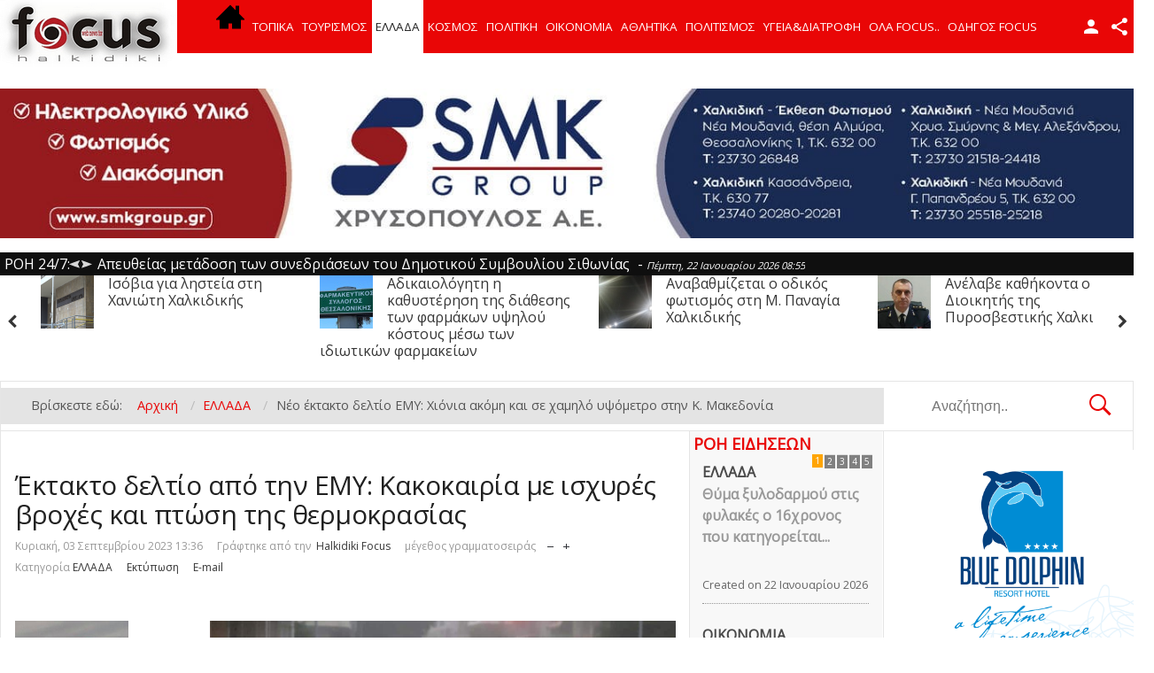

--- FILE ---
content_type: text/html; charset=utf-8
request_url: https://halkidikifocus.gr/focus/index.php?option=com_k2&view=item&id=77886:ektakto-deltio-apo-tin-emy-kakokairia-me-isxyres-vroxes-kai-ptosi-tis-thermokrasias&Itemid=407
body_size: 26521
content:
<!DOCTYPE html>
<html prefix="og: http://ogp.me/ns#" lang="el-gr" >
<head>
		 
          <meta name="viewport" content="width=device-width, initial-scale=1, maximum-scale=2.0">
      
    <meta http-equiv="content-type" content="text/html; charset=utf-8" />
	<meta name="keywords" content="ειδήσεις χαλκιδική, νέα χαλκιδική, τουρισμός χαλκιδική, επαγγελματικός οδηγός χαλκιδική, διαφήμιση χαλκιδική" />
	<meta name="author" content="Halkidiki Focus" />
	<meta property="og:url" content="https://halkidikifocus.gr/focus/index.php?option=com_k2&amp;view=item&amp;id=77886:ektakto-deltio-apo-tin-emy-kakokairia-me-isxyres-vroxes-kai-ptosi-tis-thermokrasias&amp;Itemid=407" />
	<meta property="og:type" content="article" />
	<meta property="og:title" content="Έκτακτο δελτίο από την ΕΜΥ: Κακοκαιρία με ισχυρές βροχές και πτώση της θερμοκρασίας" />
	<meta property="og:description" content="Ποιες περιοχές θα επηρεάσουν τα έντονα καιρικά φαινόμενα Επιδείνωση θα παρουσιάσει ο καιρός στη χώρα μας από αύριο Δευτέρα 4 Σεπτεμβρίου έως την Τετάρτη 6 του μηνός με ισχυρές βροχές και καταιγίδες που θα συνοδεύονται από χαλαζοπτώσεις και μεγάλη συχνότητα κεραυνών, με ενισχυμένους ανέμους και αισθη..." />
	<meta name="twitter:card" content="summary" />
	<meta name="twitter:site" content="@Halkidikifocus" />
	<meta name="twitter:title" content="Έκτακτο δελτίο από την ΕΜΥ: Κακοκαιρία με ισχυρές βροχές και πτώση της θερμοκρασίας" />
	<meta name="twitter:description" content="Ποιες περιοχές θα επηρεάσουν τα έντονα καιρικά φαινόμενα Επιδείνωση θα παρουσιάσει ο καιρός στη χώρα μας από αύριο Δευτέρα 4 Σεπτεμβρίου έως την Τετάρτη 6 του μηνός με ισχυρές βροχές και καταιγίδες πο..." />
	<meta name="description" content="Ποιες περιοχές θα επηρεάσουν τα έντονα καιρικά φαινόμενα Επιδείνωση θα παρουσιάσει ο καιρός στη χώρα μας από αύριο Δευτέρα 4 Σεπτεμβρίου έως την Τετάρ..." />
	<meta name="generator" content="Joomla! - Open Source Content Management" />
	<title>Έκτακτο δελτίο από την ΕΜΥ: Κακοκαιρία με ισχυρές βροχές και πτώση της θερμοκρασίας</title>
	<link href="/focus/index.php?option=com_k2&amp;view=item&amp;id=77886:ektakto-deltio-apo-tin-emy-kakokairia-me-isxyres-vroxes-kai-ptosi-tis-thermokrasias&amp;Itemid=407" rel="canonical" />
	<link href="https://halkidikifocus.gr/focus/templates/gk_news/images/favicon.ico" rel="shortcut icon" type="image/vnd.microsoft.icon" />
	<link href="/focus/favicon.ico" rel="shortcut icon" type="image/vnd.microsoft.icon" />
	<link href="https://cdn.jsdelivr.net/npm/magnific-popup@1.1.0/dist/magnific-popup.min.css" rel="stylesheet" type="text/css" />
	<link href="https://cdn.jsdelivr.net/npm/simple-line-icons@2.4.1/css/simple-line-icons.css" rel="stylesheet" type="text/css" />
	<link href="/focus/templates/gk_news/css/k2.css?v=2.10.3" rel="stylesheet" type="text/css" />
	<link href="https://halkidikifocus.gr/focus//plugins/content/bt_socialshare/assets/bt_socialshare.css" rel="stylesheet" type="text/css" />
	<link href="/focus/plugins/system/jce/css/content.css?374e710b811b0936ec2543672172cdf6" rel="stylesheet" type="text/css" />
	<link href="https://halkidikifocus.gr/focus/templates/gk_news/css/k2.css" rel="stylesheet" type="text/css" />
	<link href="https://halkidikifocus.gr/focus/templates/gk_news/css/normalize.css" rel="stylesheet" type="text/css" />
	<link href="https://halkidikifocus.gr/focus/templates/gk_news/css/layout.css" rel="stylesheet" type="text/css" />
	<link href="https://halkidikifocus.gr/focus/templates/gk_news/css/joomla.css" rel="stylesheet" type="text/css" />
	<link href="https://halkidikifocus.gr/focus/templates/gk_news/css/system/system.css" rel="stylesheet" type="text/css" />
	<link href="https://halkidikifocus.gr/focus/templates/gk_news/css/template.css" rel="stylesheet" type="text/css" />
	<link href="https://halkidikifocus.gr/focus/templates/gk_news/css/menu/menu.css" rel="stylesheet" type="text/css" />
	<link href="https://halkidikifocus.gr/focus/templates/gk_news/css/gk.stuff.css" rel="stylesheet" type="text/css" />
	<link href="https://halkidikifocus.gr/focus/templates/gk_news/css/font-awesome.min.css" rel="stylesheet" type="text/css" />
	<link href="https://halkidikifocus.gr/focus/templates/gk_news/css/style1.css" rel="stylesheet" type="text/css" />
	<link href="https://halkidikifocus.gr/focus/templates/gk_news/css/typography/typography.style1.css" rel="stylesheet" type="text/css" />
	<link href="//fonts.googleapis.com/css?family=Open+Sans&subset=latin,greek-ext,greek" rel="stylesheet" type="text/css" />
	<link href="/focus/modules/mod_sp_news_highlighter/assets/css/style.css" rel="stylesheet" type="text/css" />
	<link href="https://www.halkidikifocus.gr/focus/modules/mod_bt_contentslider/tmpl/css/btcontentslider.css" rel="stylesheet" type="text/css" />
	<link href="/focus/media/system/css/modal.css?374e710b811b0936ec2543672172cdf6" rel="stylesheet" type="text/css" />
	<link href="https://www.halkidikifocus.gr/focus/modules/mod_news_pro_gk5/interface/css/style.css" rel="stylesheet" type="text/css" />
	<link href="https://halkidikifocus.gr/focus/modules/mod_news_pro_gk5/tmpl/portal_modes/new_news_slider/style.css" rel="stylesheet" type="text/css" />
	<link href="/focus/media/widgetkit/wk-styles-5d00a58e.css" rel="stylesheet" type="text/css" id="wk-styles-css" />
	<style type="text/css">

                        /* K2 - Magnific Popup Overrides */
                        .mfp-iframe-holder {padding:10px;}
                        .mfp-iframe-holder .mfp-content {max-width:100%;width:100%;height:100%;}
                        .mfp-iframe-scaler iframe {background:#fff;padding:10px;box-sizing:border-box;box-shadow:none;}
                    .gkcol { width: 220px; }@media only screen and (max-width: 1030px) {
#gkMobileMenu{
    float: left;
}

#gkUserArea{
    float: left;
    margin: 0px;
}
}body,
h1, h2, h3, h4, h5, h6,
.box .header small,
dl#tabs dt.tabs span h3, 
dl.tabs dt.tabs span h3,
.gkMenu > ul > li li,
.bigtitle h3.header,
.box.badge-new .header::after,
.box.badge-popular .header::after,
.box.badge-top .header::after { font-family: 'Open Sans', Arial, sans-serif; }
#gkLogo.text,
.gkMenu > ul > li,
#gkTopMenu,
#gkUserArea,
.box .header,
.itemAuthorContent h3,
.gkTabsNav,
th,
.nsphover .nspInfo2 { font-family: 'Open Sans', Arial, sans-serif; }
.blank { font-family: Verdana, Geneva, sans-serif; }
.blank { font-family: Arial, Helvetica, sans-serif; }
@media screen and (max-width: 772.5px) {
	    	#k2Container .itemsContainer { width: 100%!important; } 
	    	.cols-2 .column-1,
	    	.cols-2 .column-2,
	    	.cols-3 .column-1,
	    	.cols-3 .column-2,
	    	.cols-3 .column-3,
	    	.demo-typo-col2,
	    	.demo-typo-col3,
	    	.demo-typo-col4 {width: 100%; }
	    	}#gkSidebar { width: 22%; }
#gkSearch { width: 22%; }
#gkBreadcrumb { width: 78%; }
#gkPageContent { background-position: 78% 0!important; }#gkInset { width: 22%; }
#gkContent { background-position: 78% 0!important; }#gkMainbody > div { width: 100%; }
#gkContent { width: 78%; }
#gkContentWrap { width: 78%; }
.gkPage { max-width: 1920px; }
#menu522 > div,
#menu522 > div > .childcontent-inner { width: 220px; }
#sp-nh275 {width:100%px;color:#ffffff;background:#000000}.sp-nh-item{background:#000000}.sp-nh-buttons {width:150px}a.sp-nh-link {color:#ebebeb}a.sp-nh-link:hover {color:#B50000}.sp-nh-buttons,.sp-nh-item,.sp-nh-prev,.sp-nh-next {height:26px;line-height:26px}.sp-nh-prev,.sp-nh-next{background-image: url(/focus/modules/mod_sp_news_highlighter/assets/images/style3.png)}#btcontentslider262 .bt_handles_num{top: 0px !important;right: 5px !important}
		@media screen and (max-width: 480px){.bt-cs .bt-row{width:100%!important;}}#sp-nh747 {width:100%px;color:#ffffff;background:#0f0f0f}.sp-nh-item{background:#0f0f0f}.sp-nh-buttons {width:110px}a.sp-nh-link {color:#ffffff}a.sp-nh-link:hover {color:#B50000}.sp-nh-buttons,.sp-nh-item,.sp-nh-prev,.sp-nh-next {height:26px;line-height:26px}.sp-nh-prev,.sp-nh-next{background-image: url(/focus/modules/mod_sp_news_highlighter/assets/images/style3.png)}
			#nsp-746 .gkItem { width: 315px; }
			@media (max-width: 1240px) {#nsp-746 .gkItem { width: 250px; }}
			@media (max-width: 960px) {#nsp-746 .gkItem { width: 200px; }}
			@media (max-width: 600px) {#nsp-746 .gkItem { width: 150px; }}
		
	</style>
	<script type="application/json" class="joomla-script-options new">{"csrf.token":"88e375e8c5a42f5b4d1417ffcf056742","system.paths":{"root":"\/focus","base":"\/focus"}}</script>
	<script src="/focus/media/jui/js/jquery.min.js?374e710b811b0936ec2543672172cdf6" type="text/javascript"></script>
	<script src="/focus/media/jui/js/jquery-noconflict.js?374e710b811b0936ec2543672172cdf6" type="text/javascript"></script>
	<script src="/focus/media/jui/js/jquery-migrate.min.js?374e710b811b0936ec2543672172cdf6" type="text/javascript"></script>
	<script src="https://cdn.jsdelivr.net/npm/magnific-popup@1.1.0/dist/jquery.magnific-popup.min.js" type="text/javascript"></script>
	<script src="/focus/media/k2/assets/js/k2.frontend.js?v=2.10.3&b=20200429&sitepath=/focus/" type="text/javascript"></script>
	<script src="/focus/media/jui/js/bootstrap.min.js?374e710b811b0936ec2543672172cdf6" type="text/javascript"></script>
	<script src="/focus/media/system/js/mootools-core.js?374e710b811b0936ec2543672172cdf6" type="text/javascript"></script>
	<script src="/focus/media/system/js/core.js?374e710b811b0936ec2543672172cdf6" type="text/javascript"></script>
	<script src="/focus/media/system/js/mootools-more.js?374e710b811b0936ec2543672172cdf6" type="text/javascript"></script>
	<script src="https://halkidikifocus.gr/focus/templates/gk_news/js/gk.scripts.js" type="text/javascript"></script>
	<script src="https://halkidikifocus.gr/focus/templates/gk_news/js/gk.menu.js" type="text/javascript"></script>
	<script src="https://halkidikifocus.gr/focus/templates/gk_news/js/fitvids.jquery.js" type="text/javascript"></script>
	<script src="/focus/modules/mod_sp_news_highlighter/assets/js/sp_highlighter.js" type="text/javascript"></script>
	<script src="https://www.halkidikifocus.gr/focus/modules/mod_bt_contentslider/tmpl/js/hammer.js" type="text/javascript"></script>
	<script src="https://www.halkidikifocus.gr/focus/modules/mod_bt_contentslider/tmpl/js/slides.js" type="text/javascript"></script>
	<script src="https://www.halkidikifocus.gr/focus/modules/mod_bt_contentslider/tmpl/js/default.js" type="text/javascript"></script>
	<script src="https://www.halkidikifocus.gr/focus/modules/mod_bt_contentslider/tmpl/js/jquery.easing.1.3.js" type="text/javascript"></script>
	<script src="/focus/media/system/js/modal.js?374e710b811b0936ec2543672172cdf6" type="text/javascript"></script>
	<script src="https://www.halkidikifocus.gr/focus/modules/mod_news_pro_gk5/interface/scripts/engine.mootools.js" type="text/javascript"></script>
	<script src="https://halkidikifocus.gr/focus/modules/mod_news_pro_gk5/tmpl/portal_modes/new_news_slider/script.jquery.js" type="text/javascript"></script>
	<script src="/focus/media/widgetkit/uikit2-835e548c.js" type="text/javascript"></script>
	<script src="/focus/media/widgetkit/wk-scripts-82aabfeb.js" type="text/javascript"></script>
	<script type="application/x-k2-headers">
{"Last-Modified": "Sun, 03 Sep 2023 10:36:54 GMT", "ETag": "fd44598fb17e304a6de3bdd5cad65bd9"}
	</script>
	<script type="application/ld+json">

                {
                    "@context": "https://schema.org",
                    "@type": "Article",
                    "mainEntityOfPage": {
                        "@type": "WebPage",
                        "@id": "https://halkidikifocus.gr/focus/index.php?option=com_k2&amp;view=item&amp;id=77886:ektakto-deltio-apo-tin-emy-kakokairia-me-isxyres-vroxes-kai-ptosi-tis-thermokrasias&amp;Itemid=407"
                    },
                    "url": "https://halkidikifocus.gr/focus/index.php?option=com_k2&amp;view=item&amp;id=77886:ektakto-deltio-apo-tin-emy-kakokairia-me-isxyres-vroxes-kai-ptosi-tis-thermokrasias&amp;Itemid=407",
                    "headline": "Έκτακτο δελτίο από την ΕΜΥ: Κακοκαιρία με ισχυρές βροχές και πτώση της θερμοκρασίας",
                    "datePublished": "2023-09-03 10:36:54",
                    "dateModified": "2023-09-03 10:36:54",
                    "author": {
                        "@type": "Person",
                        "name": "Halkidiki Focus ",
                        "url": "https://halkidikifocus.gr/focus/index.php?option=com_k2&amp;view=itemlist&amp;task=user&amp;id=680:halkidikifocus&amp;Itemid=407"
                    },
                    "publisher": {
                        "@type": "Organization",
                        "name": "Halkidikifocus",
                        "url": "https://halkidikifocus.gr/focus/",
                        "logo": {
                            "@type": "ImageObject",
                            "name": "Halkidikifocus",
                            "width": "",
                            "height": "",
                            "url": "https://halkidikifocus.gr/focus/"
                        }
                    },
                    "articleSection": "https://halkidikifocus.gr/focus/index.php?option=com_k2&amp;view=itemlist&amp;task=category&amp;id=17:ελλαδα&amp;Itemid=407",
                    "keywords": "ειδήσεις χαλκιδική, νέα χαλκιδική, τουρισμός χαλκιδική, επαγγελματικός οδηγός χαλκιδική, διαφήμιση χαλκιδική",
                    "description": "Ποιες περιοχές θα επηρεάσουν τα έντονα καιρικά φαινόμενα",
                    "articleBody": "Ποιες περιοχές θα επηρεάσουν τα έντονα καιρικά φαινόμενα Επιδείνωση θα παρουσιάσει ο καιρός στη χώρα μας από αύριο Δευτέρα 4 Σεπτεμβρίου έως την Τετάρτη 6 του μηνός με ισχυρές βροχές και καταιγίδες που θα συνοδεύονται από χαλαζοπτώσεις και μεγάλη συχνότητα κεραυνών, με ενισχυμένους ανέμους και αισθητή πτώση της θερμοκρασίας. Σύμφωνα με το έκτακτο δελτίο επικίνδυνων καιρικών φαινομένων που εξέδωσε η Εθνική Μετεωρολογική Υπηρεσία, βαρομετρικό χαμηλό από τα βόρεια Βαλκάνια με ψυχρές αέριες μάζες προβλέπεται να κινηθεί νότια (έως το νότιο Ιόνιο) και θα επηρεάσει τις περισσότερες περιοχές της χώρας μας. Τα μεγαλύτερα ύψη βροχής θα δεχτούν η Θεσσαλία, οι Σποράδες, η κεντρική και ανατολική Στερεά, η βόρεια Εύβοια και η Πελοπόννησος. Πιο αναλυτικά: Ισχυρές βροχές και καταιγίδες προβλέπονται: Τη Δευτέρα 4-9-2023 α. Από τις προμεσημβρινές ώρες στη δυτική και κεντρική Μακεδονία και πρόσκαιρα στην ανατολική Μακεδονία και τη Θράκη. Από αργά το απόγευμα τα φαινόμενα θα περιοριστούν στην κεντρική Μακεδονία (κυρίως στους νομούς Πιερίας και Ημαθίας).β. από τις μεσημβρινές ώρες στην Ήπειρο, τη Θεσσαλία, τις Σποράδες και βαθμιαία στα νησιά του Ιονίου, τη Στερεά και την Εύβοιαγ. από νωρίς το απόγευμα στην Πελοπόννησο (κυρίως τη δυτική και τη βόρεια). Την Τρίτη 5-9-2023 α. κατά περιόδους έως το απόγευμα στην Ήπειρο, τα νησιά του Ιονίου, τη δυτική Στερεά και τη δυτική Πελοπόννησοβ. στην κεντρική Μακεδονία (κυρίως στους νομούς Πιερίας, Ημαθίας και Χαλκιδικής), τη Θεσσαλία, τις Σποράδες, την κεντρική και ανατολική Στερεά (κυρίως στους νομούς Ευρυτανίας, Φθιώτιδας και Βοιωτίας και πρόσκαιρα στο νομό Αττικής, κυρίως στα δυτικά και βόρεια τμήματά του), την Εύβοια (κυρίως τη βόρεια), την ανατολική και νότια Πελοπόννησο και τη δυτική Κρήτηγ. από το μεσημέρι έως το βράδυ στις δυτικές Κυκλάδες και τα νησιά του βόρειου και ανατολικού Αιγαίου. Την Τετάρτη 6-9-2023 Στη Θεσσαλία, τις Σποράδες, την κεντρική και ανατολική Στερεά (κυρίως οι νομοί Ευρυτανίας, Φθιώτιδας και Βοιωτίας), τη βόρεια Εύβοια, την ανατολική και νότια Πελοπόννησο και τη δυτική και νότια Κρήτη. Από το βράδυ τα φαινόμενα θα εξασθενήσουν εκτός από τις περιοχές της Θεσσαλίας και των Σποράδων όπου θα συνεχίσουν έως τις πρωινές ώρες της Πέμπτης. Ενισχυμένοι βορειοανατολικοί άνεμοι εντάσεως 7 με 8 μποφόρ θα πνέουν στο βόρειο Αιγαίο από το βράδυ της Δευτέρας 4 έως το βράδυ της Τρίτης. Από τη Δευτέρα η θερμοκρασία θα σημειώσει αισθητή πτώση από βορρά προς νότο κατά 6 με 8 βαθμούς Κελσίου στο Ιόνιο και τα ηπειρωτικά.halkidikifocus social Twitter"
                }
                
	</script>
	<script type="text/javascript">

 $GKMenu = { height:true, width:true, duration: 250 };
$GK_TMPL_URL = "https://halkidikifocus.gr/focus/templates/gk_news";

$GK_URL = "https://halkidikifocus.gr/focus/";

		jQuery(function($) {
			SqueezeBox.initialize({});
			initSqueezeBox();
			$(document).on('subform-row-add', initSqueezeBox);

			function initSqueezeBox(event, container)
			{
				SqueezeBox.assign($(container || document).find('a.modal').get(), {
					parse: 'rel'
				});
			}
		});

		window.jModalClose = function () {
			SqueezeBox.close();
		};

		// Add extra modal close functionality for tinyMCE-based editors
		document.onreadystatechange = function () {
			if (document.readyState == 'interactive' && typeof tinyMCE != 'undefined' && tinyMCE)
			{
				if (typeof window.jModalClose_no_tinyMCE === 'undefined')
				{
					window.jModalClose_no_tinyMCE = typeof(jModalClose) == 'function'  ?  jModalClose  :  false;

					jModalClose = function () {
						if (window.jModalClose_no_tinyMCE) window.jModalClose_no_tinyMCE.apply(this, arguments);
						tinyMCE.activeEditor.windowManager.close();
					};
				}

				if (typeof window.SqueezeBoxClose_no_tinyMCE === 'undefined')
				{
					if (typeof(SqueezeBox) == 'undefined')  SqueezeBox = {};
					window.SqueezeBoxClose_no_tinyMCE = typeof(SqueezeBox.close) == 'function'  ?  SqueezeBox.close  :  false;

					SqueezeBox.close = function () {
						if (window.SqueezeBoxClose_no_tinyMCE)  window.SqueezeBoxClose_no_tinyMCE.apply(this, arguments);
						tinyMCE.activeEditor.windowManager.close();
					};
				}
			}
		};
		jQuery(function($){ initTooltips(); $("body").on("subform-row-add", initTooltips); function initTooltips (event, container) { container = container || document;$(container).find(".hasTooltip").tooltip({"html": true,"container": "body"});} });
	</script>
	<meta property="og:type" content="website" />
	<meta property="og:title" content="Έκτακτο δελτίο από την ΕΜΥ: Κακοκαιρία με ισχυρές βροχές και πτώση της θερμοκρασίας" />
	<meta property="og:url" content="https://halkidikifocus.gr/focus/index.php?option=com_k2&amp;view=item&amp;id=77886:ektakto-deltio-apo-tin-emy-kakokairia-me-isxyres-vroxes-kai-ptosi-tis-thermokrasias&amp;Itemid=407" />
	<meta property="og:description" content="
Ποιες περιοχές θα επηρεάσουν τα έντονα καιρικά φαινόμενα
" />
	<meta property="og:image" content="https://halkidikifocus.gr/focus/images/ellada25/vroxh_mpourini_kalokairi.jpg" />
	<meta property="fb:app_id" content="537893486254913" />
	<link rel="apple-touch-icon" href="https://halkidikifocus.gr/focus/templates/gk_news/images/touch-device.png">
	<link rel="apple-touch-icon-precomposed" href="https://halkidikifocus.gr/focus/templates/gk_news/images/touch-device.png">

    <link rel="stylesheet" href="https://halkidikifocus.gr/focus/templates/gk_news/css/small.desktop.css" media="(max-width: 1920px)" />
<link rel="stylesheet" href="https://halkidikifocus.gr/focus/templates/gk_news/css/tablet.css" media="(max-width: 1030px)" />
<link rel="stylesheet" href="https://halkidikifocus.gr/focus/templates/gk_news/css/small.tablet.css" media="(max-width: 800px)" />
<link rel="stylesheet" href="https://halkidikifocus.gr/focus/templates/gk_news/css/mobile.css" media="(max-width: 580px)" />
<link rel="stylesheet" href="https://halkidikifocus.gr/focus/templates/gk_news/css/override.css" />

<!--[if IE 9]>
<link rel="stylesheet" href="https://halkidikifocus.gr/focus/templates/gk_news/css/ie/ie9.css" type="text/css" />
<![endif]-->

<!--[if IE 8]>
<link rel="stylesheet" href="https://halkidikifocus.gr/focus/templates/gk_news/css/ie/ie8.css" type="text/css" />
<![endif]-->

<!--[if lte IE 7]>
<link rel="stylesheet" href="https://halkidikifocus.gr/focus/templates/gk_news/css/ie/ie7.css" type="text/css" />
<![endif]-->

<!--[if (gte IE 6)&(lte IE 8)]>
<script type="text/javascript" src="https://halkidikifocus.gr/focus/templates/gk_news/js/respond.js"></script>
<script type="text/javascript" src="https://halkidikifocus.gr/focus/templates/gk_news/js/selectivizr.js"></script>
<script type="text/javascript" src="http://html5shim.googlecode.com/svn/trunk/html5.js"></script>
<![endif]-->

	 	
	
	
	
	
	
	
	
	<!-- Global site tag (gtag.js) - Google Analytics -->
<script async src="https://www.googletagmanager.com/gtag/js?id=UA-61031834-1"></script>
<script>
  window.dataLayer = window.dataLayer || [];
  function gtag(){dataLayer.push(arguments);}
  gtag('js', new Date());

  gtag('config', 'UA-61031834-1');
</script>

<link rel="manifest" href="/manifest.json" />
<script src="https://cdn.onesignal.com/sdks/OneSignalSDK.js" async=""></script>
<script>
  var OneSignal = window.OneSignal || [];
  OneSignal.push(function() {
    OneSignal.init({
      appId: "c8e510ac-eca4-4541-a926-e0e14189479b",
    });
  });
</script>	
	
	
	
</head>
<body data-tablet-width="1030" data-mobile-width="580" data-smoothscroll="1">
	<script type="text/javascript">var _gaq = _gaq || []; _gaq.push(['_setAccount', 'UA-33422814-1']); _gaq.push(['_trackPageview']);(function() { var ga = document.createElement('script'); ga.type = 'text/javascript'; ga.async = true;ga.src = ('https:' == document.location.protocol ? 'https://ssl' : 'http://www') + '.google-analytics.com/ga.js';var s = document.getElementsByTagName('script')[0]; s.parentNode.insertBefore(ga, s); })();</script>		
	
        
    <section id="gkPageTop" >
    	<div class="gkPage">                    	
		    
          <a href="https://halkidikifocus.gr/focus/" id="gkLogo">
        <img src="https://halkidikifocus.gr/focus/images/new_update_2017/logo3.png" alt="Halkidikifocus" />
     </a>
     		    
		    		    <div id="gkMobileMenu">
		    	<i></i>
		    </div>
		    		    
		    		    <div id="gkUserArea">
		    			    	<a href="/focus/index.php?option=com_users&amp;view=login&amp;Itemid=578" id="gkLogin">Login</a>
		    			    	
		    			    	<div id="gkSocialMenu">
		    		<div id="gkSocialMenuSubmenu">
		    			<ul class="nav menu mod-list">
<li class="item-579"><a href="https://www.facebook.com/Halkidikifocus-537893486254913/?fref=ts" onclick="window.open(this.href,'targetWindow','toolbar=no,location=no,status=no,menubar=no,scrollbars=yes,resizable=yes,');return false;" ><i class="fa fa-facebook-square"></i> Facebook</a></li><li class="item-580"><a href="https://www.youtube.com/channel/UCxKOFrytNlt7UTgk58XaD-w" onclick="window.open(this.href,'targetWindow','toolbar=no,location=no,status=no,menubar=no,scrollbars=yes,resizable=yes,');return false;" ><i class="fa fa-youtube-square"></i> YouTube</a></li><li class="item-583"><a href="https://www.instagram.com/halkidikifocus.gr/" onclick="window.open(this.href,'targetWindow','toolbar=no,location=no,status=no,menubar=no,scrollbars=yes,resizable=yes,');return false;" ><i class="fa fa-intsragam-square"></i> Instragam </a></li><li class="item-584"><a href="https://twitter.com/HalkidikifocusG?s=07" onclick="window.open(this.href,'targetWindow','toolbar=no,location=no,status=no,menubar=no,scrollbars=yes,resizable=yes,');return false;" ><i class="fa fa-twitter-square"></i> twitter</a></li></ul>

		    		</div>
		    	</div>
		    			    </div>
		    		    
		    		    <div class="gkMainMenu">
		    	<nav id="gkExtraMenu" class="gkMenu">
<ul class="gkmenu level0"><li  class="first"><a href="https://halkidikifocus.gr/focus/"  class=" first" id="menu578" title="ειδησεις χαλκιδική" ><img src="/focus/images/new_update_2017/home.png" alt="" /></a></li><li ><a href="/focus/index.php?option=com_k2&amp;view=itemlist&amp;layout=category&amp;task=category&amp;id=15&amp;Itemid=430"  id="menu430"  >ΤΟΠΙΚΑ</a></li><li ><a href="/focus/index.php?option=com_k2&amp;view=itemlist&amp;layout=category&amp;task=category&amp;id=99&amp;Itemid=555"  id="menu555"  >ΤΟΥΡΙΣΜΟΣ</a></li><li  class="active"><a href="/focus/index.php?option=com_k2&amp;view=itemlist&amp;layout=category&amp;task=category&amp;id=17&amp;Itemid=407"  class=" active" id="menu407"  >ΕΛΛΑΔΑ</a></li><li ><a href="/focus/index.php?option=com_k2&amp;view=itemlist&amp;layout=category&amp;task=category&amp;id=18&amp;Itemid=363"  id="menu363"  >ΚΟΣΜΟΣ</a></li><li ><a href="/focus/index.php?option=com_k2&amp;view=itemlist&amp;layout=category&amp;task=category&amp;id=16&amp;Itemid=365"  id="menu365"  >ΠΟΛΙΤΙΚΗ</a></li><li ><a href="/focus/index.php?option=com_k2&amp;view=itemlist&amp;layout=category&amp;task=category&amp;id=59&amp;Itemid=364"  id="menu364"  >ΟΙΚΟΝΟΜΙΑ</a></li><li ><a href="/focus/index.php?option=com_k2&amp;view=itemlist&amp;layout=category&amp;task=category&amp;id=10&amp;Itemid=368"  id="menu368"  >ΑΘΛΗΤΙΚΑ</a></li><li ><a href="/focus/index.php?option=com_k2&amp;view=itemlist&amp;layout=category&amp;task=category&amp;id=19&amp;Itemid=366"  id="menu366"  >ΠΟΛΙΤΙΣΜΟΣ</a></li><li ><a href="/focus/index.php?option=com_k2&amp;view=itemlist&amp;layout=category&amp;task=category&amp;id=60&amp;Itemid=495"  id="menu495"  >ΥΓΕΙΑ&amp;ΔΙΑΤΡΟΦΗ</a></li><li  class="haschild"><a  class=" haschild" id="menu522"  >ΟΛΑ FOCUS..</a><div class="childcontent">
<div class="childcontent-inner">
<div class="gkcol gkcol1  first"><ul class="gkmenu level1"><li  class="first"><a href="/focus/index.php?option=com_k2&amp;view=itemlist&amp;layout=category&amp;task=category&amp;id=100&amp;Itemid=559"  class=" first" id="menu559"  >FOCUS ΠΡΟΤΕΙΝΕΙ</a></li><li ><a href="/focus/index.php?option=com_k2&amp;view=itemlist&amp;layout=category&amp;task=category&amp;id=58&amp;Itemid=556"  id="menu556"  >ΠΑΡΑΠΟΛΙΤΙΚΑ </a></li><li ><a href="/focus/index.php?option=com_k2&amp;view=itemlist&amp;layout=category&amp;task=category&amp;id=52&amp;Itemid=477"  id="menu477"  >AUTO-MOTO</a></li><li ><a href="/focus/index.php?option=com_k2&amp;view=itemlist&amp;layout=category&amp;task=category&amp;id=65&amp;Itemid=461"  id="menu461"  >ΚΛΙΚ ΣΤΗΝ ΜΟΔΑ</a></li><li ><a href="/focus/index.php?option=com_k2&amp;view=itemlist&amp;layout=category&amp;task=category&amp;id=20&amp;Itemid=367"  id="menu367"  >LIFESTYLE - ΔΙΑΣΚΕΔΑΣΗ</a></li><li ><a href="/focus/index.php?option=com_k2&amp;view=itemlist&amp;layout=category&amp;task=category&amp;id=55&amp;Itemid=459"  id="menu459"  >ΓΕΥΣΗ ΓΝΩΣΗ</a></li><li ><a href="/focus/index.php?option=com_k2&amp;view=itemlist&amp;layout=category&amp;task=category&amp;id=53&amp;Itemid=523"  id="menu523"  >ΘΕΣΕΙΣ ΚΑΙ ΑΠΟΨΕΙΣ</a></li><li ><a href="/focus/index.php?option=com_k2&amp;view=itemlist&amp;layout=category&amp;task=category&amp;id=89&amp;Itemid=494"  id="menu494"  >ΕΝΑΛΛΑΚΤΙΚΑ</a></li><li ><a href="/focus/index.php?option=com_k2&amp;view=itemlist&amp;layout=category&amp;task=category&amp;id=22&amp;Itemid=515"  id="menu515"  >ΕΚΠΑΙΔΕΥΣΗ</a></li><li ><a href="/focus/index.php?option=com_k2&amp;view=itemlist&amp;layout=category&amp;task=category&amp;id=23&amp;Itemid=516"  id="menu516"  >ΕΠΙΣΤΗΜΗ</a></li><li ><a href="/focus/index.php?option=com_k2&amp;view=itemlist&amp;layout=category&amp;task=category&amp;id=46&amp;Itemid=432"  id="menu432"  >TECHNOLOGY</a></li><li ><a href="/focus/index.php?option=com_k2&amp;view=itemlist&amp;layout=category&amp;task=category&amp;id=102&amp;Itemid=588"  id="menu588"  >HALKIDIKI VIEW</a></li><li  class="last"><a href="/focus/index.php?option=com_youtubegallery&amp;view=youtubegallery&amp;Itemid=553"  class=" last" id="menu553"  >VIDEO GALLERY</a></li></ul></div>
</div>
</div></li><li  class="last"><a href="https://halkidikifocus.gr/focus/odigos/"  class=" last" id="menu619"  >ΟΔΗΓΟΣ FOCUS</a></li></ul>
</nav>   
	    	</div>
	    	    	</div>
    </section>
    
	<!-- vl position-->
	    
    	
	
	
	
	
	
	
        <section id="gkBannerTop">
    	<div class="gkPage">
    		

<div class="custom"  >

	<p><a href="http://www.xrysopoylos.gr/" target="_blank" rel="noopener"><img src="/focus/images/banners/2024/xrysopoylos-2024.jpg" alt="xrysopoulos 2020n" width="1360" height="180" style="display: block; margin-left: auto; margin-right: auto;" /></a></p>	
</div>
<script type="text/javascript">
	window.addEvent('domready',function(){
		var highlighter_sp1_id747 = new sp_highlighter($('sp-nh-items747'), {
			size: {width: -10, height: 26},
			fxOptions: {duration:  1000, transition: Fx.Transitions.Sine.easeOut},
			transition: 'slide-horizontal'		});

					highlighter_sp1_id747.addPlayerControls('previous', [$('sp-nh-prev747')]);
			highlighter_sp1_id747.addPlayerControls('next', [$('sp-nh-next747')]);
			

					highlighter_sp1_id747.play(8000);
				
	});
</script>
<div id="sp-nh747" class="sp_news_higlighter">
	<div class="sp-nh-buttons" style="width:110px">
		<span class="sp-nh-text">ΡΟΗ 24/7: </span>
					<div id="sp-nh-prev747" class="sp-nh-prev"></div>
			<div id="sp-nh-next747" class="sp-nh-next"></div>
			</div>	
	<div id="sp-nh-items747" class="sp-nh-item">
					<div class="sp-nh-item">
				<a class="sp-nh-link" href="/focus/index.php?option=com_k2&amp;view=item&amp;id=96735:apeftheias-i-metadosi-ton-synedriaseon-tou-dimotikoy-symvouliou-sithonias&amp;Itemid=430"><span class="sp-nh-title">Απευθείας μετάδοση των συνεδριάσεων του Δημοτικού Συμβουλίου Σιθωνίας</span> - <span class="sp-nh-date">Πέμπτη, 22 Ιανουαρίου 2026 08:55</span></a>	
			</div>
					<div class="sp-nh-item">
				<a class="sp-nh-link" href="/focus/index.php?option=com_k2&amp;view=item&amp;id=96734:thyma-ksylodarmoy-stis-fylakes-o-16xronos-pou-katigoreitai-gia-ton-thanasimo-travmatismo-tou-17xronou-stis-serres&amp;Itemid=407"><span class="sp-nh-title">Θύμα ξυλοδαρμού στις φυλακές ο 16χρονος που κατηγορείται για τον θανάσιμο τραυματισμό του 17χρονου στις Σέρρες</span> - <span class="sp-nh-date">Πέμπτη, 22 Ιανουαρίου 2026 08:28</span></a>	
			</div>
					<div class="sp-nh-item">
				<a class="sp-nh-link" href="/focus/index.php?option=com_k2&amp;view=item&amp;id=96732:ksekinise-i-diadikasia-gia-tis-forologikes-diloseis&amp;Itemid=364"><span class="sp-nh-title">Ξεκίνησε η διαδικασία για τις φορολογικές δηλώσεις</span> - <span class="sp-nh-date">Πέμπτη, 22 Ιανουαρίου 2026 08:00</span></a>	
			</div>
					<div class="sp-nh-item">
				<a class="sp-nh-link" href="/focus/index.php?option=com_k2&amp;view=item&amp;id=96731:efimerides-protoselida-episkopisi-typos-pempti&amp;Itemid=407"><span class="sp-nh-title">Πρωτοσέλιδα εφημερίδων</span> - <span class="sp-nh-date">Πέμπτη, 22 Ιανουαρίου 2026 07:49</span></a>	
			</div>
					<div class="sp-nh-item">
				<a class="sp-nh-link" href="/focus/index.php?option=com_k2&amp;view=item&amp;id=96730:prognosi-kairos-pempti&amp;Itemid=407"><span class="sp-nh-title">Ο καιρός σήμερα</span> - <span class="sp-nh-date">Πέμπτη, 22 Ιανουαρίου 2026 07:37</span></a>	
			</div>
					<div class="sp-nh-item">
				<a class="sp-nh-link" href="/focus/index.php?option=com_k2&amp;view=item&amp;id=96729:to-aristoteleio-panepistimio-anoigei-tis-pyles-tou-se-236-000-mathitries-kai-mathites-tis-kentrikis-makedonias&amp;Itemid=407"><span class="sp-nh-title">Το Αριστοτέλειο Πανεπιστήμιο ανοίγει τις πύλες του σε 236.000 μαθήτριες και μαθητές της Κεντρικής Μακεδονίας</span> - <span class="sp-nh-date">Τετάρτη, 21 Ιανουαρίου 2026 22:15</span></a>	
			</div>
					<div class="sp-nh-item">
				<a class="sp-nh-link" href="/focus/index.php?option=com_k2&amp;view=item&amp;id=96727:isovia-gia-listeia-sti-xanioti-xalkidikis&amp;Itemid=430"><span class="sp-nh-title">Ισόβια για ληστεία στη Χανιώτη Χαλκιδικής</span> - <span class="sp-nh-date">Τετάρτη, 21 Ιανουαρίου 2026 21:31</span></a>	
			</div>
					<div class="sp-nh-item">
				<a class="sp-nh-link" href="/focus/index.php?option=com_k2&amp;view=item&amp;id=96726:adikaiologiti-i-kathysterisi-tis-diathesis-ton-farmakon-ypsiloy-kostous-meso-ton-idiotikon-farmakeion&amp;Itemid=495"><span class="sp-nh-title">Αδικαιολόγητη η καθυστέρηση της διάθεσης των φαρμάκων υψηλού κόστους μέσω των ιδιωτικών φαρμακείων</span> - <span class="sp-nh-date">Τετάρτη, 21 Ιανουαρίου 2026 20:52</span></a>	
			</div>
					<div class="sp-nh-item">
				<a class="sp-nh-link" href="/focus/index.php?option=com_k2&amp;view=item&amp;id=96725:kostas-tsiaras-den-yparxei-egkekrimeno-emvolio-gia-tin-evlogia-stin-e-e&amp;Itemid=365"><span class="sp-nh-title">Κώστας Τσιάρας: «Δεν υπάρχει εγκεκριμένο εμβόλιο για την ευλογιά στην Ε.Ε.»</span> - <span class="sp-nh-date">Τετάρτη, 21 Ιανουαρίου 2026 20:06</span></a>	
			</div>
					<div class="sp-nh-item">
				<a class="sp-nh-link" href="/focus/index.php?option=com_k2&amp;view=item&amp;id=96724:anavathmizetai-o-odikos-fotismos-sti-m-panagia-xalkidikis&amp;Itemid=430"><span class="sp-nh-title">Αναβαθμίζεται ο οδικός φωτισμός στη Μ. Παναγία Χαλκιδικής</span> - <span class="sp-nh-date">Τετάρτη, 21 Ιανουαρίου 2026 19:45</span></a>	
			</div>
					<div class="sp-nh-item">
				<a class="sp-nh-link" href="/focus/index.php?option=com_k2&amp;view=item&amp;id=96723:dypa-915-889-eggegrammenoi-anergoi-to-dekemvrio&amp;Itemid=364"><span class="sp-nh-title">ΔΥΠΑ: 915.889 εγγεγραμμένοι άνεργοι το Δεκέμβριο</span> - <span class="sp-nh-date">Τετάρτη, 21 Ιανουαρίου 2026 18:52</span></a>	
			</div>
					<div class="sp-nh-item">
				<a class="sp-nh-link" href="/focus/index.php?option=com_k2&amp;view=item&amp;id=96722:anelave-kathikonta-o-neos-dioikitis-tis-pyrosvestikis-xalkidikis&amp;Itemid=430"><span class="sp-nh-title">Ανέλαβε καθήκοντα ο νέος Διοικητής της Πυροσβεστικής Χαλκιδικής</span> - <span class="sp-nh-date">Τετάρτη, 21 Ιανουαρίου 2026 18:17</span></a>	
			</div>
					<div class="sp-nh-item">
				<a class="sp-nh-link" href="/focus/index.php?option=com_k2&amp;view=item&amp;id=96721:imerida-sti-thessaloniki-gia-ti-fysikotherapeftiki-paremvasi-stin-psyxiki-ygeia&amp;Itemid=495"><span class="sp-nh-title">Ημερίδα στη Θεσσαλονίκη για τη φυσικοθεραπευτική παρέμβαση στην ψυχική υγεία</span> - <span class="sp-nh-date">Τετάρτη, 21 Ιανουαρίου 2026 17:34</span></a>	
			</div>
					<div class="sp-nh-item">
				<a class="sp-nh-link" href="/focus/index.php?option=com_k2&amp;view=item&amp;id=96720:to-savvatokyriako-ston-taksiarxi-xalkidikis-to-2nd-cholomon-mount-ice-swimming-event&amp;Itemid=430"><span class="sp-nh-title">Το Σαββατοκύριακο στον Ταξιάρχη Χαλκιδικής το 2nd Cholomon Mount Ice Swimming Event</span> - <span class="sp-nh-date">Τετάρτη, 21 Ιανουαρίου 2026 16:45</span></a>	
			</div>
					<div class="sp-nh-item">
				<a class="sp-nh-link" href="/focus/index.php?option=com_k2&amp;view=item&amp;id=96719:mono-me-alysides-i-kykloforia-se-eparxiakoys-dromous-tou-kilkis&amp;Itemid=407"><span class="sp-nh-title">Μόνο με αλυσίδες η κυκλοφορία σε επαρχιακούς δρόμους του Κιλκίς, λόγω του χιονιά</span> - <span class="sp-nh-date">Τετάρτη, 21 Ιανουαρίου 2026 15:21</span></a>	
			</div>
					<div class="sp-nh-item">
				<a class="sp-nh-link" href="/focus/index.php?option=com_k2&amp;view=item&amp;id=96718:freno-sti-symfonia-ee-mercosur-vazoun-oi-evrovouleftes-kai-ti-stelnoun-sto-evropaiko-dikastirio&amp;Itemid=365"><span class="sp-nh-title"> Φρένο  στη συμφωνία ΕΕ - Mercosur βάζουν οι Ευρωβουλευτές και τη στέλνουν στο Ευρωπαϊκό Δικαστήριο</span> - <span class="sp-nh-date">Τετάρτη, 21 Ιανουαρίου 2026 14:44</span></a>	
			</div>
					<div class="sp-nh-item">
				<a class="sp-nh-link" href="/focus/index.php?option=com_k2&amp;view=item&amp;id=96717:tin-amesi-sygkrotisi-kai-energopoiisi-tis-epitropis-symmetoxikotitas-sta-metalleia-kassandras-zita-o-ap-panas&amp;Itemid=430"><span class="sp-nh-title">Την άμεση συγκρότηση της Επιτροπής Συμμετοχικότητας στα Μεταλλεία Κασσάνδρας ζητά ο Απ. Πάνας</span> - <span class="sp-nh-date">Τετάρτη, 21 Ιανουαρίου 2026 14:13</span></a>	
			</div>
					<div class="sp-nh-item">
				<a class="sp-nh-link" href="/focus/index.php?option=com_k2&amp;view=item&amp;id=96716:i-k-makedonia-provalletai-stis-diethneis-touristikes-ektheseis-afstrias-kai-finlandias&amp;Itemid=555"><span class="sp-nh-title">Η Κ. Μακεδονία προβάλλεται στις διεθνείς τουριστικές εκθέσεις Αυστρίας και Φινλανδίας</span> - <span class="sp-nh-date">Τετάρτη, 21 Ιανουαρίου 2026 13:56</span></a>	
			</div>
					<div class="sp-nh-item">
				<a class="sp-nh-link" href="/focus/index.php?option=com_k2&amp;view=item&amp;id=96715:neo-ektakto-deltio-emy-xionoptoseis-akomi-kai-se-xamilo-ypsometro-stin-k-makedonia&amp;Itemid=407"><span class="sp-nh-title">Νέο έκτακτο δελτίο ΕΜΥ: Χιόνια ακόμη και σε χαμηλό υψόμετρο στην Κ. Μακεδονία</span> - <span class="sp-nh-date">Τετάρτη, 21 Ιανουαρίου 2026 13:39</span></a>	
			</div>
					<div class="sp-nh-item">
				<a class="sp-nh-link" href="/focus/index.php?option=com_k2&amp;view=item&amp;id=96714:ekopse-ti-vasilopita-i-istoriki-laografikis-etaireias-vithynias&amp;Itemid=430"><span class="sp-nh-title">Έκοψε τη βασιλόπιτα η Ιστορική   Λαογραφική Εταιρεία «H Βιθυνία» (φωτο)</span> - <span class="sp-nh-date">Τετάρτη, 21 Ιανουαρίου 2026 12:56</span></a>	
			</div>
					<div class="sp-nh-item">
				<a class="sp-nh-link" href="/focus/index.php?option=com_k2&amp;view=item&amp;id=96713:se-poious-dromous-tis-k-makedonias-einai-aparaitites-oi-antiolisthitikes-alysides&amp;Itemid=407"><span class="sp-nh-title">Σε ποιους δρόμους της Κ. Μακεδονίας είναι απαραίτητες οι αντιολισθητικές αλυσίδες</span> - <span class="sp-nh-date">Τετάρτη, 21 Ιανουαρίου 2026 12:37</span></a>	
			</div>
					<div class="sp-nh-item">
				<a class="sp-nh-link" href="/focus/index.php?option=com_k2&amp;view=item&amp;id=96712:neoi-seismoi-sto-agio-oros&amp;Itemid=430"><span class="sp-nh-title">Νέοι σεισμοί στο Άγιο Όρος</span> - <span class="sp-nh-date">Τετάρτη, 21 Ιανουαρίου 2026 12:12</span></a>	
			</div>
					<div class="sp-nh-item">
				<a class="sp-nh-link" href="/focus/index.php?option=com_k2&amp;view=item&amp;id=96711:k-malama-na-akyrothei-to-sxedio-katastrofis-tou-akrotiriou-tis-epanomis-gia-na-eksasfalisei-fthini-ammolipsia-to-ergo-tis-kataskevis-tou-6ou-provlita-tis-thessalonikis&amp;Itemid=365"><span class="sp-nh-title">Κ. Μάλαμα: «Να ακυρωθεί το σχέδιο καταστροφής του Ακρωτηρίου της Επανωμής για να εξασφαλίσει φθηνή αμμοληψία το έργο της κατασκευής του 6ου προβλήτα της Θεσσαλονίκης»</span> - <span class="sp-nh-date">Τετάρτη, 21 Ιανουαρίου 2026 09:04</span></a>	
			</div>
					<div class="sp-nh-item">
				<a class="sp-nh-link" href="/focus/index.php?option=com_k2&amp;view=item&amp;id=96710:nea-analysi-kefim-i-ellada-me-ti-deyteri-ypsiloteri-pragmatiki-forologisi-tis-ergasias-stin-ee&amp;Itemid=364"><span class="sp-nh-title">Νέα ανάλυση ΚΕΦΙΜ: Η Ελλάδα με τη δεύτερη υψηλότερη πραγματική φορολόγηση της εργασίας στην ΕΕ</span> - <span class="sp-nh-date">Τετάρτη, 21 Ιανουαρίου 2026 08:43</span></a>	
			</div>
					<div class="sp-nh-item">
				<a class="sp-nh-link" href="/focus/index.php?option=com_k2&amp;view=item&amp;id=96709:kleista-ta-sxoleia-simera-sti-galatista&amp;Itemid=430"><span class="sp-nh-title">Κλειστά τα σχολεία σήμερα στη Γαλάτιστα</span> - <span class="sp-nh-date">Τετάρτη, 21 Ιανουαρίου 2026 08:22</span></a>	
			</div>
					<div class="sp-nh-item">
				<a class="sp-nh-link" href="/focus/index.php?option=com_k2&amp;view=item&amp;id=96707:se-nees-morfes-kinitopoiiseon-oi-agrotes&amp;Itemid=407"><span class="sp-nh-title">Σε νέες μορφές κινητοποιήσεων οι αγρότες</span> - <span class="sp-nh-date">Τετάρτη, 21 Ιανουαρίου 2026 08:05</span></a>	
			</div>
					<div class="sp-nh-item">
				<a class="sp-nh-link" href="/focus/index.php?option=com_k2&amp;view=item&amp;id=96706:efimerides-protoselida-episkopisi-typos-tetarti&amp;Itemid=407"><span class="sp-nh-title">Πρωτοσέλιδα εφημερίδων</span> - <span class="sp-nh-date">Τετάρτη, 21 Ιανουαρίου 2026 07:54</span></a>	
			</div>
					<div class="sp-nh-item">
				<a class="sp-nh-link" href="/focus/index.php?option=com_k2&amp;view=item&amp;id=96705:prognosi-kairos-tetarti&amp;Itemid=407"><span class="sp-nh-title">Ο καιρός σήμερα</span> - <span class="sp-nh-date">Τετάρτη, 21 Ιανουαρίου 2026 07:46</span></a>	
			</div>
					<div class="sp-nh-item">
				<a class="sp-nh-link" href="/focus/index.php?option=com_k2&amp;view=item&amp;id=96704:katasvesi-pyrkagias-sti-sykia-xalkidikis-foto&amp;Itemid=430"><span class="sp-nh-title">Κατάσβεση πυρκαγιάς στη Συκιά Χαλκιδικής (φωτο)</span> - <span class="sp-nh-date">Τρίτη, 20 Ιανουαρίου 2026 22:20</span></a>	
			</div>
					<div class="sp-nh-item">
				<a class="sp-nh-link" href="/focus/index.php?option=com_k2&amp;view=item&amp;id=96703:megisti-epagrypnisi-kai-etoimotita-logo-ton-epikindynon-kairikon-fainomenon&amp;Itemid=365"><span class="sp-nh-title">Μέγιστη επαγρύπνηση και ετοιμότητα λόγω των επικίνδυνων καιρικών φαινομένων</span> - <span class="sp-nh-date">Τρίτη, 20 Ιανουαρίου 2026 21:58</span></a>	
			</div>
					<div class="sp-nh-item">
				<a class="sp-nh-link" href="/focus/index.php?option=com_k2&amp;view=item&amp;id=96702:health-iq-proothontas-tin-kainotomia-kai-ton-metasximatismo-ton-ygeionomikon-domon&amp;Itemid=495"><span class="sp-nh-title">Health-IQ: Προωθώντας την καινοτομία και τον μετασχηματισμό των υγειονομικών δομών</span> - <span class="sp-nh-date">Τρίτη, 20 Ιανουαρίου 2026 21:04</span></a>	
			</div>
					<div class="sp-nh-item">
				<a class="sp-nh-link" href="/focus/index.php?option=com_k2&amp;view=item&amp;id=96701:tilediaskepsi-gia-to-epidoma-metegkatastasis-sto-kilkis&amp;Itemid=365"><span class="sp-nh-title">Tηλεδιάσκεψη για το επίδομα μετεγκατάστασης στο Κιλκίς</span> - <span class="sp-nh-date">Τρίτη, 20 Ιανουαρίου 2026 20:19</span></a>	
			</div>
					<div class="sp-nh-item">
				<a class="sp-nh-link" href="/focus/index.php?option=com_k2&amp;view=item&amp;id=96700:nea-epoxi-stis-sxeseis-dimou-thessalonikis-kai-festival-kinimatografou&amp;Itemid=366"><span class="sp-nh-title">Νέα εποχή στις σχέσεις Δήμου Θεσσαλονίκης και Φεστιβάλ Κινηματογράφου</span> - <span class="sp-nh-date">Τρίτη, 20 Ιανουαρίου 2026 19:43</span></a>	
			</div>
					<div class="sp-nh-item">
				<a class="sp-nh-link" href="/focus/index.php?option=com_k2&amp;view=item&amp;id=96698:katheirksi-9-eton-ston-59xrono-pou-eixe-prospathisei-na-skotosei-ti-syntrofo-tou-sti-xalkidiki-otan-tou-zitise-na-xorisoun&amp;Itemid=430"><span class="sp-nh-title">Κάθειρξη 9 ετών στον 59χρονο που είχε προσπαθήσει να σκοτώσει τη σύντροφό του στη Χαλκιδική, όταν του ζήτησε να χωρίσουν</span> - <span class="sp-nh-date">Τρίτη, 20 Ιανουαρίου 2026 18:41</span></a>	
			</div>
					<div class="sp-nh-item">
				<a class="sp-nh-link" href="/focus/index.php?option=com_k2&amp;view=item&amp;id=96697:dorean-proliptikes-eksetaseis-kai-diatrofiki-enimerosi-apo-ton-dimo-thessalonikis&amp;Itemid=495"><span class="sp-nh-title">Δωρεάν προληπτικές εξετάσεις και διατροφική ενημέρωση από τον Δήμο Θεσσαλονίκης</span> - <span class="sp-nh-date">Τρίτη, 20 Ιανουαρίου 2026 17:55</span></a>	
			</div>
					<div class="sp-nh-item">
				<a class="sp-nh-link" href="/focus/index.php?option=com_k2&amp;view=item&amp;id=96696:stigmes-sygkinisis-ston-kathagiasmo-ton-ydaton-stin-triglia-tis-vithynias-foto&amp;Itemid=430"><span class="sp-nh-title">Στιγμές συγκίνησης στον Καθαγιασμό των Υδάτων στην Τρίγλια της Βιθυνίας (φωτο και βίντεο)</span> - <span class="sp-nh-date">Τρίτη, 20 Ιανουαρίου 2026 17:08</span></a>	
			</div>
					<div class="sp-nh-item">
				<a class="sp-nh-link" href="/focus/index.php?option=com_k2&amp;view=item&amp;id=96695:synantisi-i-plakiotaki-kai-g-giorgou-me-ton-yfypourgo-eksoterikon-algerias&amp;Itemid=365"><span class="sp-nh-title">Συνάντηση Ι. Πλακιωτάκη και Γ. Γιώργου με τον Υφυπουργό Εξωτερικών Αλγερίας</span> - <span class="sp-nh-date">Τρίτη, 20 Ιανουαρίου 2026 16:33</span></a>	
			</div>
					<div class="sp-nh-item">
				<a class="sp-nh-link" href="/focus/index.php?option=com_k2&amp;view=item&amp;id=96694:se-etoimotita-i-politiki-prostasia-tis-perifereias-k-makedonias-enopsei-tis-kakokairias&amp;Itemid=407"><span class="sp-nh-title">Σε ετοιμότητα η Πολιτική Προστασία της Περιφέρειας Κ. Μακεδονίας, ενόψει της κακοκαιρίας</span> - <span class="sp-nh-date">Τρίτη, 20 Ιανουαρίου 2026 15:30</span></a>	
			</div>
					<div class="sp-nh-item">
				<a class="sp-nh-link" href="/focus/index.php?option=com_k2&amp;view=item&amp;id=96693:ir-leivadiotis-kamia-apolytos-emploki-mou-se-adeiodotisi-i-elegxo-tou-loyna-park-pefkoxoriou&amp;Itemid=430"><span class="sp-nh-title">Ηρ. Λειβαδιώτης: Καμία απολύτως εμπλοκή μου σε αδειοδότηση ή έλεγχο του λούνα παρκ Πευκοχωρίου</span> - <span class="sp-nh-date">Τρίτη, 20 Ιανουαρίου 2026 15:11</span></a>	
			</div>
					<div class="sp-nh-item">
				<a class="sp-nh-link" href="/focus/index.php?option=com_k2&amp;view=item&amp;id=96692:katerini-synelifthi-25xronos-pou-eixe-sto-spiti-narkotika&amp;Itemid=407"><span class="sp-nh-title">Κατερίνη: Συνελήφθη 25χρονος που είχε στο σπίτι ναρκωτικά</span> - <span class="sp-nh-date">Τρίτη, 20 Ιανουαρίου 2026 14:31</span></a>	
			</div>
					<div class="sp-nh-item">
				<a class="sp-nh-link" href="/focus/index.php?option=com_k2&amp;view=item&amp;id=96691:sygkrotithike-se-soma-to-neo-dioikitiko-symvoylio-tou-emporikoy-syllogou-n-moudanion&amp;Itemid=430"><span class="sp-nh-title">Συγκροτήθηκε σε Σώμα το νέο Διοικητικό Συμβούλιο του Εμπορικού Συλλόγου Ν. Μουδανιών</span> - <span class="sp-nh-date">Τρίτη, 20 Ιανουαρίου 2026 14:02</span></a>	
			</div>
					<div class="sp-nh-item">
				<a class="sp-nh-link" href="/focus/index.php?option=com_k2&amp;view=item&amp;id=96690:treis-synedriaseis-mia-taktiki-kai-dyo-eidikes-tou-perifereiakoy-symvouliou-kentrikis-makedonias&amp;Itemid=365"><span class="sp-nh-title">Τρεις συνεδριάσεις - μία τακτική και δύο ειδικές - του Περιφερειακού Συμβουλίου Κεντρικής Μακεδονίας</span> - <span class="sp-nh-date">Τρίτη, 20 Ιανουαρίου 2026 13:54</span></a>	
			</div>
					<div class="sp-nh-item">
				<a class="sp-nh-link" href="/focus/index.php?option=com_k2&amp;view=item&amp;id=96689:sti-diethni-touristiki-ekthesi-ferien-messe-wien-o-dimos-kassandras&amp;Itemid=555"><span class="sp-nh-title">Στη διεθνή τουριστική έκθεση FERIEN-MESSE WIEN ο Δήμος Κασσάνδρας</span> - <span class="sp-nh-date">Τρίτη, 20 Ιανουαρίου 2026 13:37</span></a>	
			</div>
					<div class="sp-nh-item">
				<a class="sp-nh-link" href="/focus/index.php?option=com_k2&amp;view=item&amp;id=96688:to-epimelitirio-xalkidikis-ekopse-tin-protoxroniatiki-pita-tou-foto&amp;Itemid=430"><span class="sp-nh-title">Το Επιμελητήριο Χαλκιδικής έκοψε την πρωτοχρονιάτικη πίτα του (φωτο)</span> - <span class="sp-nh-date">Τρίτη, 20 Ιανουαρίου 2026 13:24</span></a>	
			</div>
					<div class="sp-nh-item">
				<a class="sp-nh-link" href="/focus/index.php?option=com_k2&amp;view=item&amp;id=96687:ektakto-deltio-apo-tin-emy-erxontai-xionia-kai-stin-kentriki-makedonia&amp;Itemid=407"><span class="sp-nh-title">Έκτακτο δελτίο από την ΕΜΥ: Έρχεται κακοκαιρία με χιόνια - Θα επηρεάσουν και την Κεντρική Μακεδονία</span> - <span class="sp-nh-date">Τρίτη, 20 Ιανουαρίου 2026 12:45</span></a>	
			</div>
					<div class="sp-nh-item">
				<a class="sp-nh-link" href="/focus/index.php?option=com_k2&amp;view=item&amp;id=96686:niki-kerameos-pano-apo-12-000-sympolites-mas-exoun-idi-vrei-douleia-mesa-apo-tis-imeres-karieras&amp;Itemid=364"><span class="sp-nh-title">Νίκη Κεραμέως: «Πάνω από 12.000 συμπολίτες μας έχουν ήδη βρει δουλειά μέσα από τις «Ημέρες Καριέρας»»</span> - <span class="sp-nh-date">Τρίτη, 20 Ιανουαρίου 2026 09:40</span></a>	
			</div>
					<div class="sp-nh-item">
				<a class="sp-nh-link" href="/focus/index.php?option=com_k2&amp;view=item&amp;id=96685:dimos-polygyrou-voutikste-se-mia-akoma-megalyteri-peripeteia&amp;Itemid=368"><span class="sp-nh-title">Δήμος Πολυγύρου: Βουτήξτε σε μια ακόμα μεγαλύτερη περιπέτεια</span> - <span class="sp-nh-date">Τρίτη, 20 Ιανουαρίου 2026 09:06</span></a>	
			</div>
					<div class="sp-nh-item">
				<a class="sp-nh-link" href="/focus/index.php?option=com_k2&amp;view=item&amp;id=96684:nea-apergia-ton-taksi-sti-thessaloniki&amp;Itemid=407"><span class="sp-nh-title">Νέα απεργία των ταξί στη Θεσσαλονίκη</span> - <span class="sp-nh-date">Τρίτη, 20 Ιανουαρίου 2026 08:19</span></a>	
			</div>
					<div class="sp-nh-item">
				<a class="sp-nh-link" href="/focus/index.php?option=com_k2&amp;view=item&amp;id=96682:o-tourismos-stis-epiloges-ton-dytikoevropaion-taksidioton&amp;Itemid=555"><span class="sp-nh-title">Ο τουρισμός στις επιλογές των δυτικοευρωπαίων ταξιδιωτών</span> - <span class="sp-nh-date">Τρίτη, 20 Ιανουαρίου 2026 08:02</span></a>	
			</div>
					<div class="sp-nh-item">
				<a class="sp-nh-link" href="/focus/index.php?option=com_k2&amp;view=item&amp;id=96681:efimerides-protoselida-episkopisi-typos-triti&amp;Itemid=407"><span class="sp-nh-title">Πρωτοσέλιδα εφημερίδων</span> - <span class="sp-nh-date">Τρίτη, 20 Ιανουαρίου 2026 07:46</span></a>	
			</div>
			</div>
	<div style="clear:both"></div>	
</div><div class="gkNspPM gkNspPM-NewNewsSlider" id="nsp-746"><div class="gkListWrapper" data-arrows="1"><div class="gkList" data-interval="2000"><div class="gkItem"><div class="gkItemWrap"><a href="/focus/index.php?option=com_k2&amp;view=item&amp;id=96735:apeftheias-i-metadosi-ton-synedriaseon-tou-dimotikoy-symvouliou-sithonias&amp;Itemid=430" class="gkImageWrapper"><img class="gkImage" src="https://halkidikifocus.gr/focus/modules/mod_news_pro_gk5/cache/alkidik.public_html.focus.images.topika58.DS_SITHONIAS_25_474857965_10230895070672510_4534115093001962481_nnsp-746.jpg" alt="" width="60" height="60" /></a><h2 class="gkTitle"><a href="/focus/index.php?option=com_k2&amp;view=item&amp;id=96735:apeftheias-i-metadosi-ton-synedriaseon-tou-dimotikoy-symvouliou-sithonias&amp;Itemid=430">Απευθείας μετάδοση των συνεδριάσεων του Δημοτικού Συμβουλίου Σιθωνίας</a></h2></div></div><div class="gkItem"><div class="gkItemWrap"><a href="/focus/index.php?option=com_k2&amp;view=item&amp;id=96727:isovia-gia-listeia-sti-xanioti-xalkidikis&amp;Itemid=430" class="gkImageWrapper"><img class="gkImage" src="https://halkidikifocus.gr/focus/modules/mod_news_pro_gk5/cache/alkidik.public_html.focus.images.topika58.325477870_889810728834323_4200390254197633326_nnsp-746.png" alt="" width="60" height="60" /></a><h2 class="gkTitle"><a href="/focus/index.php?option=com_k2&amp;view=item&amp;id=96727:isovia-gia-listeia-sti-xanioti-xalkidikis&amp;Itemid=430">Ισόβια για ληστεία στη Χανιώτη Χαλκιδικής</a></h2></div></div><div class="gkItem"><div class="gkItemWrap"><a href="/focus/index.php?option=com_k2&amp;view=item&amp;id=96726:adikaiologiti-i-kathysterisi-tis-diathesis-ton-farmakon-ypsiloy-kostous-meso-ton-idiotikon-farmakeion&amp;Itemid=495" class="gkImageWrapper"><img class="gkImage" src="https://halkidikifocus.gr/focus/modules/mod_news_pro_gk5/cache/alkidik.public_html.focus.images.igeia_omorfia4.619798703_1334213672054294_7077712246617058217_nnsp-746.jpg" alt="" width="60" height="60" /></a><h2 class="gkTitle"><a href="/focus/index.php?option=com_k2&amp;view=item&amp;id=96726:adikaiologiti-i-kathysterisi-tis-diathesis-ton-farmakon-ypsiloy-kostous-meso-ton-idiotikon-farmakeion&amp;Itemid=495">Αδικαιολόγητη η καθυστέρηση της διάθεσης των φαρμάκων υψηλού κόστους μέσω των ιδιωτικών φαρμακείων</a></h2></div></div><div class="gkItem"><div class="gkItemWrap"><a href="/focus/index.php?option=com_k2&amp;view=item&amp;id=96724:anavathmizetai-o-odikos-fotismos-sti-m-panagia-xalkidikis&amp;Itemid=430" class="gkImageWrapper"><img class="gkImage" src="https://halkidikifocus.gr/focus/modules/mod_news_pro_gk5/cache/alkidik.public_html.focus.images.topika58.odhlektrdansp-746.JPG" alt="" width="60" height="60" /></a><h2 class="gkTitle"><a href="/focus/index.php?option=com_k2&amp;view=item&amp;id=96724:anavathmizetai-o-odikos-fotismos-sti-m-panagia-xalkidikis&amp;Itemid=430">Αναβαθμίζεται ο οδικός φωτισμός στη Μ. Παναγία Χαλκιδικής</a></h2></div></div><div class="gkItem"><div class="gkItemWrap"><a href="/focus/index.php?option=com_k2&amp;view=item&amp;id=96722:anelave-kathikonta-o-neos-dioikitis-tis-pyrosvestikis-xalkidikis&amp;Itemid=430" class="gkImageWrapper"><img class="gkImage" src="https://halkidikifocus.gr/focus/modules/mod_news_pro_gk5/cache/alkidik.public_html.focus.images.topika58.Pyrosvestikh_Xalk_Patsialhsnsp-746.JPG" alt="" width="60" height="60" /></a><h2 class="gkTitle"><a href="/focus/index.php?option=com_k2&amp;view=item&amp;id=96722:anelave-kathikonta-o-neos-dioikitis-tis-pyrosvestikis-xalkidikis&amp;Itemid=430">Ανέλαβε καθήκοντα ο νέος Διοικητής της Πυροσβεστικής Χαλκιδικής</a></h2></div></div><div class="gkItem"><div class="gkItemWrap"><a href="/focus/index.php?option=com_k2&amp;view=item&amp;id=96721:imerida-sti-thessaloniki-gia-ti-fysikotherapeftiki-paremvasi-stin-psyxiki-ygeia&amp;Itemid=495" class="gkImageWrapper"><img class="gkImage" src="https://halkidikifocus.gr/focus/modules/mod_news_pro_gk5/cache/alkidik.public_html.focus.images.igeia_omorfia3.hmepsygnsp-746.JPG" alt="" width="60" height="60" /></a><h2 class="gkTitle"><a href="/focus/index.php?option=com_k2&amp;view=item&amp;id=96721:imerida-sti-thessaloniki-gia-ti-fysikotherapeftiki-paremvasi-stin-psyxiki-ygeia&amp;Itemid=495">Ημερίδα στη Θεσσαλονίκη για τη φυσικοθεραπευτική παρέμβαση στην ψυχική υγεία</a></h2></div></div></div></div><a href="#" class="gkPrev"><i class="fa fa-chevron-left"></i></a><a href="#" class="gkNext"><i class="fa fa-chevron-right"></i></a></div>
    	</div>
    </section>
    	
	
	
	
	
	
	
	

		<section id="gkContentTop" class="gkPage">
				<div id="gkBreadcrumb">
			
<ul itemscope itemtype="https://schema.org/BreadcrumbList" class="breadcrumb pattern">
          <li class="active"> Βρίσκεστε εδώ: &#160; </li>
               <li itemprop="itemListElement" itemscope itemtype="https://schema.org/ListItem">
                    <a itemprop="item" href="/focus/index.php?option=com_content&amp;view=featured&amp;Itemid=578"> <span itemprop="name"> Αρχική </span> </a>
                    <meta itemprop="position" content="1">
     </li>
          <li itemprop="itemListElement" itemscope itemtype="https://schema.org/ListItem">
                    <a itemprop="item" href="/focus/index.php?option=com_k2&amp;view=itemlist&amp;layout=category&amp;task=category&amp;id=17&amp;Itemid=407"> <span itemprop="name"> ΕΛΛΑΔΑ </span> </a>
                    <meta itemprop="position" content="2">
     </li>
          <li itemprop="itemListElement" itemscope itemtype="https://schema.org/ListItem" class="active"> <span itemprop="name"> Νέο έκτακτο δελτίο ΕΜΥ: Χιόνια ακόμη και σε χαμηλό υψόμετρο στην Κ. Μακεδονία </span>
          <meta itemprop="position" content="3">
     </li>
     </ul>

		</div>
					
		
				<div id="gkSearch">
			<form action="/focus/index.php?option=com_k2&amp;view=itemlist&amp;layout=category&amp;task=category&amp;id=17&amp;Itemid=407" method="post">
	<div class="search">
		<input name="searchword" id="mod-search-searchword" maxlength="200"  class="inputbox" type="text" size="20" value="Αναζήτηση.."  onblur="if (this.value=='') this.value='Αναζήτηση..';" onfocus="if (this.value=='Αναζήτηση..') this.value='';" />	<input type="hidden" name="task" value="search" />
	<input type="hidden" name="option" value="com_search" />
	<input type="hidden" name="Itemid" value="9999" />
	</div>
</form>

		</div>
		 
	</section>
		
	
	<div id="gkPageContent" class="gkPage">
    	<section id="gkContent">					
			<div id="gkContentWrap">
								
								
				
					
				
				<section id="gkMainbody">
					<div>
											<article id="k2Container" class="view-article itemView">  						<header>
																		<h1> Έκτακτο δελτίο από την ΕΜΥ: Κακοκαιρία με ισχυρές βροχές και πτώση της θερμοκρασίας															</h1>
												<ul>
																		<li class="itemDate">
												<time datetime="2023-09-03T13:36:54+03:00"> Κυριακή, 03 Σεπτεμβρίου 2023 13:36 </time>
									</li>
																											<li class="itemAuthor"> Γράφτηκε από την&nbsp;
																								<a rel="author" href="/focus/index.php?option=com_k2&amp;view=itemlist&amp;task=user&amp;id=680:halkidikifocus&amp;Itemid=407">Halkidiki Focus </a>
																					</li>
																																				<li class="itemResizer"> <span>μέγεθος γραμματοσειράς</span> <a href="#" id="fontDecrease">μείωση του μεγέθους γραμματοσειράς</a> <a href="#" id="fontIncrease">αύξηση μεγέθους γραμματοσειράς</a> </li>
									                                                                        
                                                                        	
																		<li class="itemCategory"> <span>Κατηγορία</span> <a href="/focus/index.php?option=com_k2&amp;view=itemlist&amp;task=category&amp;id=17:ελλαδα&amp;Itemid=407">ΕΛΛΑΔΑ</a> </li>
																																				<li class="itemPrint"> <a rel="nofollow" href="/focus/index.php?option=com_k2&amp;view=item&amp;id=77886:ektakto-deltio-apo-tin-emy-kakokairia-me-isxyres-vroxes-kai-ptosi-tis-thermokrasias&amp;Itemid=407&amp;tmpl=component&amp;print=1" onclick="window.open(this.href,'printWindow','width=900,height=600,location=no,menubar=no,resizable=yes,scrollbars=yes'); return false;"> Εκτύπωση </a> </li>
																											<li class="itemEmail"> <a rel="nofollow" href="/focus/index.php?option=com_mailto&amp;tmpl=component&amp;template=gk_news&amp;link=147cb547b05767d60a85ba36753a4669e63f31b6" onclick="window.open(this.href,'emailWindow','width=400,height=350,location=no,menubar=no,resizable=no,scrollbars=no'); return false;"> E-mail </a> </li>
																																										
						</ul>
									</header>
			 									<aside class="itemAsideInfo">
			                       						<div class="itemAuthBlock">
																		<img src="/focus/media/k2/users/70.jpg" alt="Halkidiki Focus " />
																		<h4> <a rel="author" href="/focus/index.php?option=com_k2&amp;view=itemlist&amp;task=user&amp;id=680:halkidikifocus&amp;Itemid=407">Halkidiki Focus </a> </h4> 
																																	</div>
												
												<div class="itemRatingBlock">
									<span>Βαθμολογήστε αυτό το άρθρο</span>
									<div class="itemRatingForm">
												<ul class="itemRatingList">
															<li class="itemCurrentRating" id="itemCurrentRating77886" style="width:0%;"></li>
															<li> <a href="#" rel="77886" title="1 αστέρι στα 5" class="one-star">1</a> </li>
															<li> <a href="#" rel="77886" title="2 αστέρια στα 5" class="two-stars">2</a> </li>
															<li> <a href="#" rel="77886" title="3 αστέρια στα 5" class="three-stars">3</a> </li>
															<li> <a href="#" rel="77886" title="4 αστέρια στα 5" class="four-stars">4</a> </li>
															<li> <a href="#" rel="77886" title="5 αστέρια στα 5" class="five-stars">5</a> </li>
												</ul>
												<div id="itemRatingLog77886" class="itemRatingLog">
															(0 ψήφοι)												</div>
									</div>
						</div>
																		
			</aside>
						<div class="itemBody">
						 																		<div class="itemIntroText">
									<p><img src="/focus/images/ellada25/vroxh_mpourini_kalokairi.jpg" alt="vroxh mpourini kalokairi" width="750" height="478" /></p>
<p style="text-align: center;">Ποιες περιοχές θα επηρεάσουν τα έντονα καιρικά φαινόμενα</p>
						</div>
																								<div class="itemFullText">
									
<p style="text-align: justify;"><strong>Επιδείνωση θα παρουσιάσει ο καιρός στη χώρα μας από αύριο Δευτέρα 4 Σεπτεμβρίου έως την Τετάρτη 6 του μηνός με ισχυρές βροχές και καταιγίδες που θα συνοδεύονται από χαλαζοπτώσεις και μεγάλη συχνότητα κεραυνών, με ενισχυμένους ανέμους και αισθητή πτώση της θερμοκρασίας.</strong> Σύμφωνα με το έκτακτο δελτίο επικίνδυνων καιρικών φαινομένων που εξέδωσε η Εθνική Μετεωρολογική Υπηρεσία, βαρομετρικό χαμηλό από τα βόρεια Βαλκάνια με ψυχρές αέριες μάζες προβλέπεται να κινηθεί νότια (έως το νότιο Ιόνιο) και θα επηρεάσει τις περισσότερες περιοχές της χώρας μας.</p>
<p style="text-align: justify;">Τα μεγαλύτερα ύψη βροχής θα δεχτούν η Θεσσαλία, οι Σποράδες, η κεντρική και ανατολική Στερεά, η βόρεια Εύβοια και η Πελοπόννησος.</p>
<p style="text-align: justify;">Πιο αναλυτικά:</p>
<p style="text-align: justify;"><strong>Ισχυρές βροχές και καταιγίδες προβλέπονται:</strong></p>
<p style="text-align: justify;"><strong>Τη Δευτέρα 4-9-2023</strong></p>
<p style="text-align: justify;">α. Από τις <strong>προμεσημβρινές ώρες στη δυτική και κεντρική Μακεδονία</strong> και πρόσκαιρα στην ανατολική Μακεδονία και τη Θράκη.<strong> Από αργά το απόγευμα τα φαινόμενα θα περιοριστούν στην κεντρική Μακεδονία</strong> (κυρίως στους νομούς Πιερίας και Ημαθίας).<br />β. από τις μεσημβρινές ώρες στην Ήπειρο, τη Θεσσαλία, τις Σποράδες και βαθμιαία στα νησιά του Ιονίου, τη Στερεά και την Εύβοια<br />γ. από νωρίς το απόγευμα στην Πελοπόννησο (κυρίως τη δυτική και τη βόρεια).</p>
<p style="text-align: justify;"><strong>Την Τρίτη 5-9-2023</strong></p>
<p style="text-align: justify;">α. κατά περιόδους έως το απόγευμα στην Ήπειρο, τα νησιά του Ιονίου, τη δυτική Στερεά και τη δυτική Πελοπόννησο<br />β. <strong>στην κεντρική Μακεδονία (κυρίως στους νομούς Πιερίας, Ημαθίας και Χαλκιδικής),</strong> τη Θεσσαλία, τις Σποράδες, την κεντρική και ανατολική Στερεά (κυρίως στους νομούς Ευρυτανίας, Φθιώτιδας και Βοιωτίας και πρόσκαιρα στο νομό Αττικής, κυρίως στα δυτικά και βόρεια τμήματά του), την Εύβοια (κυρίως τη βόρεια), την ανατολική και νότια Πελοπόννησο και τη δυτική Κρήτη<br />γ. από το μεσημέρι έως το βράδυ στις δυτικές Κυκλάδες και τα νησιά του βόρειου και ανατολικού Αιγαίου.</p>
<p style="text-align: justify;"><strong>Την Τετάρτη 6-9-2023</strong></p>
<p style="text-align: justify;">Στη Θεσσαλία, τις Σποράδες, την κεντρική και ανατολική Στερεά (κυρίως οι νομοί Ευρυτανίας, Φθιώτιδας και Βοιωτίας), τη βόρεια Εύβοια, την ανατολική και νότια Πελοπόννησο και τη δυτική και νότια Κρήτη. Από το βράδυ τα φαινόμενα θα εξασθενήσουν εκτός από τις περιοχές της Θεσσαλίας και των Σποράδων όπου θα συνεχίσουν έως τις πρωινές ώρες της Πέμπτης.</p>
<p style="text-align: justify;">Ενισχυμένοι βορειοανατολικοί άνεμοι εντάσεως 7 με 8 μποφόρ θα πνέουν στο βόρειο Αιγαίο από το βράδυ της Δευτέρας 4 έως το βράδυ της Τρίτης.</p>
<p style="text-align: justify;"><strong>Από τη Δευτέρα η θερμοκρασία θα σημειώσει αισθητή πτώση από βορρά προς νότο κατά 6 με 8 βαθμούς Κελσίου στο Ιόνιο και τα ηπειρωτικά.</strong></p><div class="bt-social-share bt-social-share-below"><span class="bt-pretext">halkidikifocus social </span><div class="bt-social-share-button bt-facebook-share-button"><img class="fb-share" src="https://halkidikifocus.gr/focus//plugins/content/bt_socialshare/assets/share.png" onClick="window.open('http://www.facebook.com/sharer.php?u='+encodeURIComponent('https://halkidikifocus.gr/focus/index.php?option=com_k2&amp;view=item&amp;id=77886:ektakto-deltio-apo-tin-emy-kakokairia-me-isxyres-vroxes-kai-ptosi-tis-thermokrasias&amp;Itemid=407')+'&t='+encodeURIComponent('Έκτακτο δελτίο από την ΕΜΥ: Κακοκαιρία με ισχυρές βροχές και πτώση της θερμοκρασίας'),'sharer','toolbar=0,status=0,left='+((screen.width/2)-300)+',top='+((screen.height/2)-200)+',width=600,height=360');" href="javascript: void(0)" /></div><div class="bt-social-share-button bt-facebook-like-button"><fb:like send="false" colorscheme="light" font="arial" href="https://halkidikifocus.gr/focus/index.php?option=com_k2&amp;view=item&amp;id=77886:ektakto-deltio-apo-tin-emy-kakokairia-me-isxyres-vroxes-kai-ptosi-tis-thermokrasias&amp;Itemid=407" layout="button_count" width="70" show_faces="true" action="like"></fb:like></div><div class="bt-social-share-button bt-twitter-button" style="width:80px"><a href="https://twitter.com/share" class="twitter-share-button" data-via="BowThemes" data-url="https://halkidikifocus.gr/focus/index.php?option=com_k2&amp;view=item&amp;id=77886:ektakto-deltio-apo-tin-emy-kakokairia-me-isxyres-vroxes-kai-ptosi-tis-thermokrasias&amp;Itemid=407" data-size="medium" data-lang="el" data-count="horizontal">Twitter</a></div><div class="bt-social-share-button bt-linkedin-button"><script type="IN/share" data-url="https://halkidikifocus.gr/focus/index.php?option=com_k2&amp;view=item&amp;id=77886:ektakto-deltio-apo-tin-emy-kakokairia-me-isxyres-vroxes-kai-ptosi-tis-thermokrasias&amp;Itemid=407"
						 data-showzero="false"
						 data-counter="right"></script></div><div class="bt-social-share-button bt-googleplus-button"><g:plus action="share" href="https://halkidikifocus.gr/focus/index.php?option=com_k2&amp;view=item&amp;id=77886:ektakto-deltio-apo-tin-emy-kakokairia-me-isxyres-vroxes-kai-ptosi-tis-thermokrasias&amp;Itemid=407" annotation="bubble" height="20" ></g:plus></div><div class="bt-social-share-button bt-pinit-button"><a href="#" onclick="window.open('http://www.pinterest.com/pin/create/button/?url=https%3A%2F%2Fhalkidikifocus.gr%2Ffocus%2Findex.php%3Foption%3Dcom_k2%26amp%3Bview%3Ditem%26amp%3Bid%3D77886%3Aektakto-deltio-apo-tin-emy-kakokairia-me-isxyres-vroxes-kai-ptosi-tis-thermokrasias%26amp%3BItemid%3D407&media=https%3A%2F%2Fhalkidikifocus.gr%2Ffocus%2Fimages%2Fellada25%2Fvroxh_mpourini_kalokairi.jpg&description=Έκτακτο δελτίο από την ΕΜΥ: Κακοκαιρία με ισχυρές βροχές και πτώση της θερμοκρασίας', 'Pinteres', 'width=900, height=500, scrollbars=yes'); return false;" data-pin-do="buttonBookmark"  data-pin-color="red" ><img src="https://assets.pinterest.com/images/pidgets/pinit_fg_en_rect_red_20.png" /></a></div></div><div id="fb-root"></div>
				<script>(function(d, s, id) {
				  var js, fjs = d.getElementsByTagName(s)[0];
				  if (d.getElementById(id)) {return;}
				  js = d.createElement(s); js.id = id;
				  js.src = "//connect.facebook.net/el_GR/all.js#xfbml=1&appId=537893486254913";
				  fjs.parentNode.insertBefore(js, fjs);
				}(document, 'script', 'facebook-jssdk'));</script><script src="//platform.twitter.com/widgets.js" type="text/javascript"></script><script type="text/javascript" src="//platform.linkedin.com/in.js"></script><script type="text/javascript" src="https://apis.google.com/js/plusone.js">{lang: 'el-GR'}</script>						</div>
												 			</div>
									 						<div class="itemLinks">
								
								
							</div>
												<div class="itemAuthorContent">
												<h3>Τελευταία άρθρα από τον/την Halkidiki Focus </h3>
						<ul>
																		<li class="even"> <a href="/focus/index.php?option=com_k2&amp;view=item&amp;id=96735:apeftheias-i-metadosi-ton-synedriaseon-tou-dimotikoy-symvouliou-sithonias&amp;Itemid=430">Απευθείας μετάδοση των συνεδριάσεων του Δημοτικού Συμβουλίου Σιθωνίας</a> </li>
																		<li class="odd"> <a href="/focus/index.php?option=com_k2&amp;view=item&amp;id=96734:thyma-ksylodarmoy-stis-fylakes-o-16xronos-pou-katigoreitai-gia-ton-thanasimo-travmatismo-tou-17xronou-stis-serres&amp;Itemid=407">Θύμα ξυλοδαρμού στις φυλακές ο 16χρονος που κατηγορείται για τον θανάσιμο τραυματισμό του 17χρονου στις Σέρρες</a> </li>
																		<li class="even"> <a href="/focus/index.php?option=com_k2&amp;view=item&amp;id=96733:ksekinise-i-diadikasia-gia-tis-forologikes-diloseis&amp;Itemid=407">Ξεκίνησε η διαδικασία για τις φορολογικές δηλώσεις</a> </li>
																		<li class="odd"> <a href="/focus/index.php?option=com_k2&amp;view=item&amp;id=96732:ksekinise-i-diadikasia-gia-tis-forologikes-diloseis&amp;Itemid=364">Ξεκίνησε η διαδικασία για τις φορολογικές δηλώσεις</a> </li>
																		<li class="even"> <a href="/focus/index.php?option=com_k2&amp;view=item&amp;id=96731:efimerides-protoselida-episkopisi-typos-pempti&amp;Itemid=407">Πρωτοσέλιδα εφημερίδων</a> </li>
															</ul>
									</div>
															<div class="itemNavigation">
						<span>Περισσότερα σε αυτή την κατηγορία:</span>
												<a class="itemPrevious" href="/focus/index.php?option=com_k2&amp;view=item&amp;id=77884:thessaloniki-baraz-elegxon-tis-troxaias-se-ena-diimero&amp;Itemid=407">&laquo; Θεσσαλονίκη: Μπαράζ ελέγχων της Τροχαίας σε ένα διήμερο</a>
																		<a class="itemNext" href="/focus/index.php?option=com_k2&amp;view=item&amp;id=77893:prognosi-kairos-deftera&amp;Itemid=407">Ο καιρός σήμερα &raquo;</a>
									</div>
															<a class="itemBackToTop" href="/focus/index.php?option=com_k2&amp;view=item&amp;id=77886:ektakto-deltio-apo-tin-emy-kakokairia-me-isxyres-vroxes-kai-ptosi-tis-thermokrasias&amp;Itemid=407#top"> επιστροφή στην κορυφή </a>
			</article>

<!-- JoomlaWorks "K2" (v2.10.3) | Learn more about K2 at https://getk2.org -->


										</div>
					
									</section>
				
							</div>
			
						<aside id="gkInset">
				<div class="box nsp headlines color light nomargin"><h3 class="header">ΡΟΗ ΕΙΔΗΣΕΩΝ</h3><div class="content"><div id="btcontentslider262" style="display:none;width:auto" class="bt-cs bt-csnsp headlines color light">
			<div class="slides_container" style="width:auto;">

			<div class="slide" style="width:auto">
					<div class="bt-row bt-row-first"  style="width:100%" >
				<div class="bt-inner">
																	<a class="bt-category" target="_parent"
						title="ΕΛΛΑΔΑ"
						href="/focus/index.php?option=com_k2&amp;view=itemlist&amp;task=category&amp;id=17:ελλαδα&amp;Itemid=407"> ΕΛΛΑΔΑ					</a>
					<br />
					
										<a class="bt-title" target="_parent"
						title="Θύμα ξυλοδαρμού στις φυλακές ο 16χρονος που κατηγορείται για τον θανάσιμο τραυματισμό του 17χρονου στις Σέρρες"
						href="/focus/index.php?option=com_k2&amp;view=item&amp;id=96734:thyma-ksylodarmoy-stis-fylakes-o-16xronos-pou-katigoreitai-gia-ton-thanasimo-travmatismo-tou-17xronou-stis-serres&amp;Itemid=407"> Θύμα ξυλοδαρμού στις φυλακές ο 16χρονος που κατηγορείται... </a><br />
																				<div class="bt-extra">
																	<span class="bt-date">Created on 22 Ιανουαρίου 2026						</span>
											</div>
					
					
					
				</div>
				<!--end bt-inner -->
			</div>
			<!--end bt-row -->
			<div class="bt-row-separate"></div>						<div class="bt-row "  style="width:100%" >
				<div class="bt-inner">
																	<a class="bt-category" target="_parent"
						title="ΟΙΚΟΝΟΜΙΑ"
						href="/focus/index.php?option=com_k2&amp;view=itemlist&amp;task=category&amp;id=59:οικονομια&amp;Itemid=364"> ΟΙΚΟΝΟΜΙΑ					</a>
					<br />
					
										<a class="bt-title" target="_parent"
						title="Ξεκίνησε η διαδικασία για τις φορολογικές δηλώσεις"
						href="/focus/index.php?option=com_k2&amp;view=item&amp;id=96732:ksekinise-i-diadikasia-gia-tis-forologikes-diloseis&amp;Itemid=364"> Ξεκίνησε η διαδικασία για τις φορολογικές δηλώσεις </a><br />
																				<div class="bt-extra">
																	<span class="bt-date">Created on 22 Ιανουαρίου 2026						</span>
											</div>
					
					
					
				</div>
				<!--end bt-inner -->
			</div>
			<!--end bt-row -->
			<div class="bt-row-separate"></div>						<div class="bt-row "  style="width:100%" >
				<div class="bt-inner">
																	<a class="bt-category" target="_parent"
						title="ΕΛΛΑΔΑ"
						href="/focus/index.php?option=com_k2&amp;view=itemlist&amp;task=category&amp;id=17:ελλαδα&amp;Itemid=407"> ΕΛΛΑΔΑ					</a>
					<br />
					
										<a class="bt-title" target="_parent"
						title="Πρωτοσέλιδα εφημερίδων"
						href="/focus/index.php?option=com_k2&amp;view=item&amp;id=96731:efimerides-protoselida-episkopisi-typos-pempti&amp;Itemid=407"> Πρωτοσέλιδα εφημερίδων </a><br />
																				<div class="bt-extra">
																	<span class="bt-date">Created on 22 Ιανουαρίου 2026						</span>
											</div>
					
					
					
				</div>
				<!--end bt-inner -->
			</div>
			<!--end bt-row -->
			<div class="bt-row-separate"></div>						<div class="bt-row "  style="width:100%" >
				<div class="bt-inner">
																	<a class="bt-category" target="_parent"
						title="ΕΛΛΑΔΑ"
						href="/focus/index.php?option=com_k2&amp;view=itemlist&amp;task=category&amp;id=17:ελλαδα&amp;Itemid=407"> ΕΛΛΑΔΑ					</a>
					<br />
					
										<a class="bt-title" target="_parent"
						title="Ο καιρός σήμερα"
						href="/focus/index.php?option=com_k2&amp;view=item&amp;id=96730:prognosi-kairos-pempti&amp;Itemid=407"> Ο καιρός σήμερα </a><br />
																				<div class="bt-extra">
																	<span class="bt-date">Created on 22 Ιανουαρίου 2026						</span>
											</div>
					
					
					
				</div>
				<!--end bt-inner -->
			</div>
			<!--end bt-row -->
			<div class="bt-row-separate"></div>						<div class="bt-row "  style="width:100%" >
				<div class="bt-inner">
																	<a class="bt-category" target="_parent"
						title="ΕΛΛΑΔΑ"
						href="/focus/index.php?option=com_k2&amp;view=itemlist&amp;task=category&amp;id=17:ελλαδα&amp;Itemid=407"> ΕΛΛΑΔΑ					</a>
					<br />
					
										<a class="bt-title" target="_parent"
						title="Το Αριστοτέλειο Πανεπιστήμιο ανοίγει τις πύλες του σε 236.000 μαθήτριες και μαθητές της Κεντρικής Μακεδονίας"
						href="/focus/index.php?option=com_k2&amp;view=item&amp;id=96729:to-aristoteleio-panepistimio-anoigei-tis-pyles-tou-se-236-000-mathitries-kai-mathites-tis-kentrikis-makedonias&amp;Itemid=407"> Το Αριστοτέλειο Πανεπιστήμιο ανοίγει τις πύλες του σε... </a><br />
																				<div class="bt-extra">
																	<span class="bt-date">Created on 21 Ιανουαρίου 2026						</span>
											</div>
					
					
					
				</div>
				<!--end bt-inner -->
			</div>
			<!--end bt-row -->
			<div class="bt-row-separate"></div>						<div class="bt-row "  style="width:100%" >
				<div class="bt-inner">
																	<a class="bt-category" target="_parent"
						title="ΤΟΠΙΚΑ"
						href="/focus/index.php?option=com_k2&amp;view=itemlist&amp;task=category&amp;id=15:τοπικα&amp;Itemid=430"> ΤΟΠΙΚΑ					</a>
					<br />
					
										<a class="bt-title" target="_parent"
						title="Ισόβια για ληστεία στη Χανιώτη Χαλκιδικής"
						href="/focus/index.php?option=com_k2&amp;view=item&amp;id=96727:isovia-gia-listeia-sti-xanioti-xalkidikis&amp;Itemid=430"> Ισόβια για ληστεία στη Χανιώτη Χαλκιδικής </a><br />
																				<div class="bt-extra">
																	<span class="bt-date">Created on 21 Ιανουαρίου 2026						</span>
											</div>
					
					
					
				</div>
				<!--end bt-inner -->
			</div>
			<!--end bt-row -->
			<div class="bt-row-separate"></div>						<div class="bt-row "  style="width:100%" >
				<div class="bt-inner">
																	<a class="bt-category" target="_parent"
						title="ΥΓΕΙΑ - ΟΜΟΡΦΙΑ"
						href="/focus/index.php?option=com_k2&amp;view=itemlist&amp;task=category&amp;id=60:υγεια-ομορφια&amp;Itemid=495"> ΥΓΕΙΑ - ΟΜΟΡΦΙΑ					</a>
					<br />
					
										<a class="bt-title" target="_parent"
						title="Αδικαιολόγητη η καθυστέρηση της διάθεσης των φαρμάκων υψηλού κόστους μέσω των ιδιωτικών φαρμακείων"
						href="/focus/index.php?option=com_k2&amp;view=item&amp;id=96726:adikaiologiti-i-kathysterisi-tis-diathesis-ton-farmakon-ypsiloy-kostous-meso-ton-idiotikon-farmakeion&amp;Itemid=495"> Αδικαιολόγητη η καθυστέρηση της διάθεσης των φαρμάκων υψηλού... </a><br />
																				<div class="bt-extra">
																	<span class="bt-date">Created on 21 Ιανουαρίου 2026						</span>
											</div>
					
					
					
				</div>
				<!--end bt-inner -->
			</div>
			<!--end bt-row -->
			<div class="bt-row-separate"></div>						<div class="bt-row "  style="width:100%" >
				<div class="bt-inner">
																	<a class="bt-category" target="_parent"
						title="ΠΟΛΙΤΙΚΗ"
						href="/focus/index.php?option=com_k2&amp;view=itemlist&amp;task=category&amp;id=16:πολιτικη&amp;Itemid=365"> ΠΟΛΙΤΙΚΗ					</a>
					<br />
					
										<a class="bt-title" target="_parent"
						title="Κώστας Τσιάρας: «Δεν υπάρχει εγκεκριμένο εμβόλιο για την ευλογιά στην Ε.Ε.»"
						href="/focus/index.php?option=com_k2&amp;view=item&amp;id=96725:kostas-tsiaras-den-yparxei-egkekrimeno-emvolio-gia-tin-evlogia-stin-e-e&amp;Itemid=365"> Κώστας Τσιάρας: «Δεν υπάρχει εγκεκριμένο εμβόλιο για την... </a><br />
																				<div class="bt-extra">
																	<span class="bt-date">Created on 21 Ιανουαρίου 2026						</span>
											</div>
					
					
					
				</div>
				<!--end bt-inner -->
			</div>
			<!--end bt-row -->
			<div class="bt-row-separate"></div>						<div class="bt-row "  style="width:100%" >
				<div class="bt-inner">
																	<a class="bt-category" target="_parent"
						title="ΤΟΠΙΚΑ"
						href="/focus/index.php?option=com_k2&amp;view=itemlist&amp;task=category&amp;id=15:τοπικα&amp;Itemid=430"> ΤΟΠΙΚΑ					</a>
					<br />
					
										<a class="bt-title" target="_parent"
						title="Αναβαθμίζεται ο οδικός φωτισμός στη Μ. Παναγία Χαλκιδικής"
						href="/focus/index.php?option=com_k2&amp;view=item&amp;id=96724:anavathmizetai-o-odikos-fotismos-sti-m-panagia-xalkidikis&amp;Itemid=430"> Αναβαθμίζεται ο οδικός φωτισμός στη Μ. Παναγία Χαλκιδικής... </a><br />
																				<div class="bt-extra">
																	<span class="bt-date">Created on 21 Ιανουαρίου 2026						</span>
											</div>
					
					
					
				</div>
				<!--end bt-inner -->
			</div>
			<!--end bt-row -->
			<div class="bt-row-separate"></div>						<div class="bt-row bt-row-last"  style="width:100%" >
				<div class="bt-inner">
																	<a class="bt-category" target="_parent"
						title="ΟΙΚΟΝΟΜΙΑ"
						href="/focus/index.php?option=com_k2&amp;view=itemlist&amp;task=category&amp;id=59:οικονομια&amp;Itemid=364"> ΟΙΚΟΝΟΜΙΑ					</a>
					<br />
					
										<a class="bt-title" target="_parent"
						title="ΔΥΠΑ: 915.889 εγγεγραμμένοι άνεργοι το Δεκέμβριο"
						href="/focus/index.php?option=com_k2&amp;view=item&amp;id=96723:dypa-915-889-eggegrammenoi-anergoi-to-dekemvrio&amp;Itemid=364"> ΔΥΠΑ: 915.889 εγγεγραμμένοι άνεργοι το Δεκέμβριο </a><br />
																				<div class="bt-extra">
																	<span class="bt-date">Created on 21 Ιανουαρίου 2026						</span>
											</div>
					
					
					
				</div>
				<!--end bt-inner -->
			</div>
			<!--end bt-row -->
									<div style="clear: both;"></div>

		</div>
		<!--end bt-main-item page	-->
				<div class="slide" style="width:auto">
					<div class="bt-row bt-row-first"  style="width:100%" >
				<div class="bt-inner">
																	<a class="bt-category" target="_parent"
						title="ΤΟΠΙΚΑ"
						href="/focus/index.php?option=com_k2&amp;view=itemlist&amp;task=category&amp;id=15:τοπικα&amp;Itemid=430"> ΤΟΠΙΚΑ					</a>
					<br />
					
										<a class="bt-title" target="_parent"
						title="Ανέλαβε καθήκοντα ο νέος Διοικητής της Πυροσβεστικής Χαλκιδικής"
						href="/focus/index.php?option=com_k2&amp;view=item&amp;id=96722:anelave-kathikonta-o-neos-dioikitis-tis-pyrosvestikis-xalkidikis&amp;Itemid=430"> Ανέλαβε καθήκοντα ο νέος Διοικητής της Πυροσβεστικής Χαλκιδικής... </a><br />
																				<div class="bt-extra">
																	<span class="bt-date">Created on 21 Ιανουαρίου 2026						</span>
											</div>
					
					
					
				</div>
				<!--end bt-inner -->
			</div>
			<!--end bt-row -->
			<div class="bt-row-separate"></div>						<div class="bt-row "  style="width:100%" >
				<div class="bt-inner">
																	<a class="bt-category" target="_parent"
						title="ΥΓΕΙΑ - ΟΜΟΡΦΙΑ"
						href="/focus/index.php?option=com_k2&amp;view=itemlist&amp;task=category&amp;id=60:υγεια-ομορφια&amp;Itemid=495"> ΥΓΕΙΑ - ΟΜΟΡΦΙΑ					</a>
					<br />
					
										<a class="bt-title" target="_parent"
						title="Ημερίδα στη Θεσσαλονίκη για τη φυσικοθεραπευτική παρέμβαση στην ψυχική υγεία"
						href="/focus/index.php?option=com_k2&amp;view=item&amp;id=96721:imerida-sti-thessaloniki-gia-ti-fysikotherapeftiki-paremvasi-stin-psyxiki-ygeia&amp;Itemid=495"> Ημερίδα στη Θεσσαλονίκη για τη φυσικοθεραπευτική παρέμβαση στην... </a><br />
																				<div class="bt-extra">
																	<span class="bt-date">Created on 21 Ιανουαρίου 2026						</span>
											</div>
					
					
					
				</div>
				<!--end bt-inner -->
			</div>
			<!--end bt-row -->
			<div class="bt-row-separate"></div>						<div class="bt-row "  style="width:100%" >
				<div class="bt-inner">
																	<a class="bt-category" target="_parent"
						title="ΤΟΠΙΚΑ"
						href="/focus/index.php?option=com_k2&amp;view=itemlist&amp;task=category&amp;id=15:τοπικα&amp;Itemid=430"> ΤΟΠΙΚΑ					</a>
					<br />
					
										<a class="bt-title" target="_parent"
						title="Το Σαββατοκύριακο στον Ταξιάρχη Χαλκιδικής το 2nd Cholomon Mount Ice Swimming Event"
						href="/focus/index.php?option=com_k2&amp;view=item&amp;id=96720:to-savvatokyriako-ston-taksiarxi-xalkidikis-to-2nd-cholomon-mount-ice-swimming-event&amp;Itemid=430"> Το Σαββατοκύριακο στον Ταξιάρχη Χαλκιδικής το 2nd Cholomon... </a><br />
																				<div class="bt-extra">
																	<span class="bt-date">Created on 21 Ιανουαρίου 2026						</span>
											</div>
					
					
					
				</div>
				<!--end bt-inner -->
			</div>
			<!--end bt-row -->
			<div class="bt-row-separate"></div>						<div class="bt-row "  style="width:100%" >
				<div class="bt-inner">
																	<a class="bt-category" target="_parent"
						title="ΕΛΛΑΔΑ"
						href="/focus/index.php?option=com_k2&amp;view=itemlist&amp;task=category&amp;id=17:ελλαδα&amp;Itemid=407"> ΕΛΛΑΔΑ					</a>
					<br />
					
										<a class="bt-title" target="_parent"
						title="Μόνο με αλυσίδες η κυκλοφορία σε επαρχιακούς δρόμους του Κιλκίς, λόγω του χιονιά"
						href="/focus/index.php?option=com_k2&amp;view=item&amp;id=96719:mono-me-alysides-i-kykloforia-se-eparxiakoys-dromous-tou-kilkis&amp;Itemid=407"> Μόνο με αλυσίδες η κυκλοφορία σε επαρχιακούς δρόμους... </a><br />
																				<div class="bt-extra">
																	<span class="bt-date">Created on 21 Ιανουαρίου 2026						</span>
											</div>
					
					
					
				</div>
				<!--end bt-inner -->
			</div>
			<!--end bt-row -->
			<div class="bt-row-separate"></div>						<div class="bt-row "  style="width:100%" >
				<div class="bt-inner">
																	<a class="bt-category" target="_parent"
						title="ΠΟΛΙΤΙΚΗ"
						href="/focus/index.php?option=com_k2&amp;view=itemlist&amp;task=category&amp;id=16:πολιτικη&amp;Itemid=365"> ΠΟΛΙΤΙΚΗ					</a>
					<br />
					
										<a class="bt-title" target="_parent"
						title="&quot;Φρένο&quot; στη συμφωνία ΕΕ - Mercosur βάζουν οι Ευρωβουλευτές και τη στέλνουν στο Ευρωπαϊκό Δικαστήριο"
						href="/focus/index.php?option=com_k2&amp;view=item&amp;id=96718:freno-sti-symfonia-ee-mercosur-vazoun-oi-evrovouleftes-kai-ti-stelnoun-sto-evropaiko-dikastirio&amp;Itemid=365"> "Φρένο" στη συμφωνία ΕΕ - Mercosur βάζουν οι... </a><br />
																				<div class="bt-extra">
																	<span class="bt-date">Created on 21 Ιανουαρίου 2026						</span>
											</div>
					
					
					
				</div>
				<!--end bt-inner -->
			</div>
			<!--end bt-row -->
			<div class="bt-row-separate"></div>						<div class="bt-row "  style="width:100%" >
				<div class="bt-inner">
																	<a class="bt-category" target="_parent"
						title="ΤΟΠΙΚΑ"
						href="/focus/index.php?option=com_k2&amp;view=itemlist&amp;task=category&amp;id=15:τοπικα&amp;Itemid=430"> ΤΟΠΙΚΑ					</a>
					<br />
					
										<a class="bt-title" target="_parent"
						title="Την άμεση συγκρότηση της Επιτροπής Συμμετοχικότητας στα Μεταλλεία Κασσάνδρας ζητά ο Απ. Πάνας"
						href="/focus/index.php?option=com_k2&amp;view=item&amp;id=96717:tin-amesi-sygkrotisi-kai-energopoiisi-tis-epitropis-symmetoxikotitas-sta-metalleia-kassandras-zita-o-ap-panas&amp;Itemid=430"> Την άμεση συγκρότηση της Επιτροπής Συμμετοχικότητας στα Μεταλλεία... </a><br />
																				<div class="bt-extra">
																	<span class="bt-date">Created on 21 Ιανουαρίου 2026						</span>
											</div>
					
					
					
				</div>
				<!--end bt-inner -->
			</div>
			<!--end bt-row -->
			<div class="bt-row-separate"></div>						<div class="bt-row "  style="width:100%" >
				<div class="bt-inner">
																	<a class="bt-category" target="_parent"
						title="ΤΟΥΡΙΣΜΟΣ"
						href="/focus/index.php?option=com_k2&amp;view=itemlist&amp;task=category&amp;id=99:τουρισμος&amp;Itemid=555"> ΤΟΥΡΙΣΜΟΣ					</a>
					<br />
					
										<a class="bt-title" target="_parent"
						title="Η Κ. Μακεδονία προβάλλεται στις διεθνείς τουριστικές εκθέσεις Αυστρίας και Φινλανδίας"
						href="/focus/index.php?option=com_k2&amp;view=item&amp;id=96716:i-k-makedonia-provalletai-stis-diethneis-touristikes-ektheseis-afstrias-kai-finlandias&amp;Itemid=555"> Η Κ. Μακεδονία προβάλλεται στις διεθνείς τουριστικές εκθέσεις... </a><br />
																				<div class="bt-extra">
																	<span class="bt-date">Created on 21 Ιανουαρίου 2026						</span>
											</div>
					
					
					
				</div>
				<!--end bt-inner -->
			</div>
			<!--end bt-row -->
			<div class="bt-row-separate"></div>						<div class="bt-row "  style="width:100%" >
				<div class="bt-inner">
																	<a class="bt-category" target="_parent"
						title="ΕΛΛΑΔΑ"
						href="/focus/index.php?option=com_k2&amp;view=itemlist&amp;task=category&amp;id=17:ελλαδα&amp;Itemid=407"> ΕΛΛΑΔΑ					</a>
					<br />
					
										<a class="bt-title" target="_parent"
						title="Νέο έκτακτο δελτίο ΕΜΥ: Χιόνια ακόμη και σε χαμηλό υψόμετρο στην Κ. Μακεδονία"
						href="/focus/index.php?option=com_k2&amp;view=item&amp;id=96715:neo-ektakto-deltio-emy-xionoptoseis-akomi-kai-se-xamilo-ypsometro-stin-k-makedonia&amp;Itemid=407"> Νέο έκτακτο δελτίο ΕΜΥ: Χιόνια ακόμη και σε... </a><br />
																				<div class="bt-extra">
																	<span class="bt-date">Created on 21 Ιανουαρίου 2026						</span>
											</div>
					
					
					
				</div>
				<!--end bt-inner -->
			</div>
			<!--end bt-row -->
			<div class="bt-row-separate"></div>						<div class="bt-row "  style="width:100%" >
				<div class="bt-inner">
																	<a class="bt-category" target="_parent"
						title="ΤΟΠΙΚΑ"
						href="/focus/index.php?option=com_k2&amp;view=itemlist&amp;task=category&amp;id=15:τοπικα&amp;Itemid=430"> ΤΟΠΙΚΑ					</a>
					<br />
					
										<a class="bt-title" target="_parent"
						title="Έκοψε τη βασιλόπιτα η Ιστορική &amp; Λαογραφική Εταιρεία «H Βιθυνία» (φωτο)"
						href="/focus/index.php?option=com_k2&amp;view=item&amp;id=96714:ekopse-ti-vasilopita-i-istoriki-laografikis-etaireias-vithynias&amp;Itemid=430"> Έκοψε τη βασιλόπιτα η Ιστορική & Λαογραφική Εταιρεία... </a><br />
																				<div class="bt-extra">
																	<span class="bt-date">Created on 21 Ιανουαρίου 2026						</span>
											</div>
					
					
					
				</div>
				<!--end bt-inner -->
			</div>
			<!--end bt-row -->
			<div class="bt-row-separate"></div>						<div class="bt-row bt-row-last"  style="width:100%" >
				<div class="bt-inner">
																	<a class="bt-category" target="_parent"
						title="ΕΛΛΑΔΑ"
						href="/focus/index.php?option=com_k2&amp;view=itemlist&amp;task=category&amp;id=17:ελλαδα&amp;Itemid=407"> ΕΛΛΑΔΑ					</a>
					<br />
					
										<a class="bt-title" target="_parent"
						title="Σε ποιους δρόμους της Κ. Μακεδονίας είναι απαραίτητες οι αντιολισθητικές αλυσίδες"
						href="/focus/index.php?option=com_k2&amp;view=item&amp;id=96713:se-poious-dromous-tis-k-makedonias-einai-aparaitites-oi-antiolisthitikes-alysides&amp;Itemid=407"> Σε ποιους δρόμους της Κ. Μακεδονίας είναι απαραίτητες... </a><br />
																				<div class="bt-extra">
																	<span class="bt-date">Created on 21 Ιανουαρίου 2026						</span>
											</div>
					
					
					
				</div>
				<!--end bt-inner -->
			</div>
			<!--end bt-row -->
									<div style="clear: both;"></div>

		</div>
		<!--end bt-main-item page	-->
				<div class="slide" style="width:auto">
					<div class="bt-row bt-row-first"  style="width:100%" >
				<div class="bt-inner">
																	<a class="bt-category" target="_parent"
						title="ΤΟΠΙΚΑ"
						href="/focus/index.php?option=com_k2&amp;view=itemlist&amp;task=category&amp;id=15:τοπικα&amp;Itemid=430"> ΤΟΠΙΚΑ					</a>
					<br />
					
										<a class="bt-title" target="_parent"
						title="Νέοι σεισμοί στο Άγιο Όρος"
						href="/focus/index.php?option=com_k2&amp;view=item&amp;id=96712:neoi-seismoi-sto-agio-oros&amp;Itemid=430"> Νέοι σεισμοί στο Άγιο Όρος </a><br />
																				<div class="bt-extra">
																	<span class="bt-date">Created on 21 Ιανουαρίου 2026						</span>
											</div>
					
					
					
				</div>
				<!--end bt-inner -->
			</div>
			<!--end bt-row -->
			<div class="bt-row-separate"></div>						<div class="bt-row "  style="width:100%" >
				<div class="bt-inner">
																	<a class="bt-category" target="_parent"
						title="ΠΟΛΙΤΙΚΗ"
						href="/focus/index.php?option=com_k2&amp;view=itemlist&amp;task=category&amp;id=16:πολιτικη&amp;Itemid=365"> ΠΟΛΙΤΙΚΗ					</a>
					<br />
					
										<a class="bt-title" target="_parent"
						title="Κ. Μάλαμα: «Να ακυρωθεί το σχέδιο καταστροφής του Ακρωτηρίου της Επανωμής για να εξασφαλίσει φθηνή αμμοληψία το έργο της κατασκευής του 6ου προβλήτα της Θεσσαλονίκης»"
						href="/focus/index.php?option=com_k2&amp;view=item&amp;id=96711:k-malama-na-akyrothei-to-sxedio-katastrofis-tou-akrotiriou-tis-epanomis-gia-na-eksasfalisei-fthini-ammolipsia-to-ergo-tis-kataskevis-tou-6ou-provlita-tis-thessalonikis&amp;Itemid=365"> Κ. Μάλαμα: «Να ακυρωθεί το σχέδιο καταστροφής του... </a><br />
																				<div class="bt-extra">
																	<span class="bt-date">Created on 21 Ιανουαρίου 2026						</span>
											</div>
					
					
					
				</div>
				<!--end bt-inner -->
			</div>
			<!--end bt-row -->
			<div class="bt-row-separate"></div>						<div class="bt-row "  style="width:100%" >
				<div class="bt-inner">
																	<a class="bt-category" target="_parent"
						title="ΟΙΚΟΝΟΜΙΑ"
						href="/focus/index.php?option=com_k2&amp;view=itemlist&amp;task=category&amp;id=59:οικονομια&amp;Itemid=364"> ΟΙΚΟΝΟΜΙΑ					</a>
					<br />
					
										<a class="bt-title" target="_parent"
						title="Νέα ανάλυση ΚΕΦΙΜ: Η Ελλάδα με τη δεύτερη υψηλότερη πραγματική φορολόγηση της εργασίας στην ΕΕ"
						href="/focus/index.php?option=com_k2&amp;view=item&amp;id=96710:nea-analysi-kefim-i-ellada-me-ti-deyteri-ypsiloteri-pragmatiki-forologisi-tis-ergasias-stin-ee&amp;Itemid=364"> Νέα ανάλυση ΚΕΦΙΜ: Η Ελλάδα με τη δεύτερη... </a><br />
																				<div class="bt-extra">
																	<span class="bt-date">Created on 21 Ιανουαρίου 2026						</span>
											</div>
					
					
					
				</div>
				<!--end bt-inner -->
			</div>
			<!--end bt-row -->
			<div class="bt-row-separate"></div>						<div class="bt-row "  style="width:100%" >
				<div class="bt-inner">
																	<a class="bt-category" target="_parent"
						title="ΤΟΠΙΚΑ"
						href="/focus/index.php?option=com_k2&amp;view=itemlist&amp;task=category&amp;id=15:τοπικα&amp;Itemid=430"> ΤΟΠΙΚΑ					</a>
					<br />
					
										<a class="bt-title" target="_parent"
						title="Κλειστά τα σχολεία σήμερα στη Γαλάτιστα"
						href="/focus/index.php?option=com_k2&amp;view=item&amp;id=96709:kleista-ta-sxoleia-simera-sti-galatista&amp;Itemid=430"> Κλειστά τα σχολεία σήμερα στη Γαλάτιστα </a><br />
																				<div class="bt-extra">
																	<span class="bt-date">Created on 21 Ιανουαρίου 2026						</span>
											</div>
					
					
					
				</div>
				<!--end bt-inner -->
			</div>
			<!--end bt-row -->
			<div class="bt-row-separate"></div>						<div class="bt-row "  style="width:100%" >
				<div class="bt-inner">
																	<a class="bt-category" target="_parent"
						title="ΕΛΛΑΔΑ"
						href="/focus/index.php?option=com_k2&amp;view=itemlist&amp;task=category&amp;id=17:ελλαδα&amp;Itemid=407"> ΕΛΛΑΔΑ					</a>
					<br />
					
										<a class="bt-title" target="_parent"
						title="Σε νέες μορφές κινητοποιήσεων οι αγρότες"
						href="/focus/index.php?option=com_k2&amp;view=item&amp;id=96707:se-nees-morfes-kinitopoiiseon-oi-agrotes&amp;Itemid=407"> Σε νέες μορφές κινητοποιήσεων οι αγρότες </a><br />
																				<div class="bt-extra">
																	<span class="bt-date">Created on 21 Ιανουαρίου 2026						</span>
											</div>
					
					
					
				</div>
				<!--end bt-inner -->
			</div>
			<!--end bt-row -->
			<div class="bt-row-separate"></div>						<div class="bt-row "  style="width:100%" >
				<div class="bt-inner">
																	<a class="bt-category" target="_parent"
						title="ΕΛΛΑΔΑ"
						href="/focus/index.php?option=com_k2&amp;view=itemlist&amp;task=category&amp;id=17:ελλαδα&amp;Itemid=407"> ΕΛΛΑΔΑ					</a>
					<br />
					
										<a class="bt-title" target="_parent"
						title="Πρωτοσέλιδα εφημερίδων"
						href="/focus/index.php?option=com_k2&amp;view=item&amp;id=96706:efimerides-protoselida-episkopisi-typos-tetarti&amp;Itemid=407"> Πρωτοσέλιδα εφημερίδων </a><br />
																				<div class="bt-extra">
																	<span class="bt-date">Created on 21 Ιανουαρίου 2026						</span>
											</div>
					
					
					
				</div>
				<!--end bt-inner -->
			</div>
			<!--end bt-row -->
			<div class="bt-row-separate"></div>						<div class="bt-row "  style="width:100%" >
				<div class="bt-inner">
																	<a class="bt-category" target="_parent"
						title="ΕΛΛΑΔΑ"
						href="/focus/index.php?option=com_k2&amp;view=itemlist&amp;task=category&amp;id=17:ελλαδα&amp;Itemid=407"> ΕΛΛΑΔΑ					</a>
					<br />
					
										<a class="bt-title" target="_parent"
						title="Ο καιρός σήμερα"
						href="/focus/index.php?option=com_k2&amp;view=item&amp;id=96705:prognosi-kairos-tetarti&amp;Itemid=407"> Ο καιρός σήμερα </a><br />
																				<div class="bt-extra">
																	<span class="bt-date">Created on 21 Ιανουαρίου 2026						</span>
											</div>
					
					
					
				</div>
				<!--end bt-inner -->
			</div>
			<!--end bt-row -->
			<div class="bt-row-separate"></div>						<div class="bt-row "  style="width:100%" >
				<div class="bt-inner">
																	<a class="bt-category" target="_parent"
						title="ΤΟΠΙΚΑ"
						href="/focus/index.php?option=com_k2&amp;view=itemlist&amp;task=category&amp;id=15:τοπικα&amp;Itemid=430"> ΤΟΠΙΚΑ					</a>
					<br />
					
										<a class="bt-title" target="_parent"
						title="Κατάσβεση πυρκαγιάς στη Συκιά Χαλκιδικής (φωτο)"
						href="/focus/index.php?option=com_k2&amp;view=item&amp;id=96704:katasvesi-pyrkagias-sti-sykia-xalkidikis-foto&amp;Itemid=430"> Κατάσβεση πυρκαγιάς στη Συκιά Χαλκιδικής (φωτο) </a><br />
																				<div class="bt-extra">
																	<span class="bt-date">Created on 20 Ιανουαρίου 2026						</span>
											</div>
					
					
					
				</div>
				<!--end bt-inner -->
			</div>
			<!--end bt-row -->
			<div class="bt-row-separate"></div>						<div class="bt-row "  style="width:100%" >
				<div class="bt-inner">
																	<a class="bt-category" target="_parent"
						title="ΠΟΛΙΤΙΚΗ"
						href="/focus/index.php?option=com_k2&amp;view=itemlist&amp;task=category&amp;id=16:πολιτικη&amp;Itemid=365"> ΠΟΛΙΤΙΚΗ					</a>
					<br />
					
										<a class="bt-title" target="_parent"
						title="Μέγιστη επαγρύπνηση και ετοιμότητα λόγω των επικίνδυνων καιρικών φαινομένων"
						href="/focus/index.php?option=com_k2&amp;view=item&amp;id=96703:megisti-epagrypnisi-kai-etoimotita-logo-ton-epikindynon-kairikon-fainomenon&amp;Itemid=365"> Μέγιστη επαγρύπνηση και ετοιμότητα λόγω των επικίνδυνων καιρικών... </a><br />
																				<div class="bt-extra">
																	<span class="bt-date">Created on 20 Ιανουαρίου 2026						</span>
											</div>
					
					
					
				</div>
				<!--end bt-inner -->
			</div>
			<!--end bt-row -->
			<div class="bt-row-separate"></div>						<div class="bt-row bt-row-last"  style="width:100%" >
				<div class="bt-inner">
																	<a class="bt-category" target="_parent"
						title="ΥΓΕΙΑ - ΟΜΟΡΦΙΑ"
						href="/focus/index.php?option=com_k2&amp;view=itemlist&amp;task=category&amp;id=60:υγεια-ομορφια&amp;Itemid=495"> ΥΓΕΙΑ - ΟΜΟΡΦΙΑ					</a>
					<br />
					
										<a class="bt-title" target="_parent"
						title="Health-IQ: Προωθώντας την καινοτομία και τον μετασχηματισμό των υγειονομικών δομών"
						href="/focus/index.php?option=com_k2&amp;view=item&amp;id=96702:health-iq-proothontas-tin-kainotomia-kai-ton-metasximatismo-ton-ygeionomikon-domon&amp;Itemid=495"> Health-IQ: Προωθώντας την καινοτομία και τον μετασχηματισμό των... </a><br />
																				<div class="bt-extra">
																	<span class="bt-date">Created on 20 Ιανουαρίου 2026						</span>
											</div>
					
					
					
				</div>
				<!--end bt-inner -->
			</div>
			<!--end bt-row -->
									<div style="clear: both;"></div>

		</div>
		<!--end bt-main-item page	-->
				<div class="slide" style="width:auto">
					<div class="bt-row bt-row-first"  style="width:100%" >
				<div class="bt-inner">
																	<a class="bt-category" target="_parent"
						title="ΠΟΛΙΤΙΚΗ"
						href="/focus/index.php?option=com_k2&amp;view=itemlist&amp;task=category&amp;id=16:πολιτικη&amp;Itemid=365"> ΠΟΛΙΤΙΚΗ					</a>
					<br />
					
										<a class="bt-title" target="_parent"
						title="Tηλεδιάσκεψη για το επίδομα μετεγκατάστασης στο Κιλκίς"
						href="/focus/index.php?option=com_k2&amp;view=item&amp;id=96701:tilediaskepsi-gia-to-epidoma-metegkatastasis-sto-kilkis&amp;Itemid=365"> Tηλεδιάσκεψη για το επίδομα μετεγκατάστασης στο Κιλκίς </a><br />
																				<div class="bt-extra">
																	<span class="bt-date">Created on 20 Ιανουαρίου 2026						</span>
											</div>
					
					
					
				</div>
				<!--end bt-inner -->
			</div>
			<!--end bt-row -->
			<div class="bt-row-separate"></div>						<div class="bt-row "  style="width:100%" >
				<div class="bt-inner">
																	<a class="bt-category" target="_parent"
						title="ΠΟΛΙΤΙΣΜΟΣ"
						href="/focus/index.php?option=com_k2&amp;view=itemlist&amp;task=category&amp;id=19:πολιτισμοσ&amp;Itemid=366"> ΠΟΛΙΤΙΣΜΟΣ					</a>
					<br />
					
										<a class="bt-title" target="_parent"
						title="Νέα εποχή στις σχέσεις Δήμου Θεσσαλονίκης και Φεστιβάλ Κινηματογράφου"
						href="/focus/index.php?option=com_k2&amp;view=item&amp;id=96700:nea-epoxi-stis-sxeseis-dimou-thessalonikis-kai-festival-kinimatografou&amp;Itemid=366"> Νέα εποχή στις σχέσεις Δήμου Θεσσαλονίκης και Φεστιβάλ... </a><br />
																				<div class="bt-extra">
																	<span class="bt-date">Created on 20 Ιανουαρίου 2026						</span>
											</div>
					
					
					
				</div>
				<!--end bt-inner -->
			</div>
			<!--end bt-row -->
			<div class="bt-row-separate"></div>						<div class="bt-row "  style="width:100%" >
				<div class="bt-inner">
																	<a class="bt-category" target="_parent"
						title="ΤΟΠΙΚΑ"
						href="/focus/index.php?option=com_k2&amp;view=itemlist&amp;task=category&amp;id=15:τοπικα&amp;Itemid=430"> ΤΟΠΙΚΑ					</a>
					<br />
					
										<a class="bt-title" target="_parent"
						title="Κάθειρξη 9 ετών στον 59χρονο που είχε προσπαθήσει να σκοτώσει τη σύντροφό του στη Χαλκιδική, όταν του ζήτησε να χωρίσουν"
						href="/focus/index.php?option=com_k2&amp;view=item&amp;id=96698:katheirksi-9-eton-ston-59xrono-pou-eixe-prospathisei-na-skotosei-ti-syntrofo-tou-sti-xalkidiki-otan-tou-zitise-na-xorisoun&amp;Itemid=430"> Κάθειρξη 9 ετών στον 59χρονο που είχε προσπαθήσει... </a><br />
																				<div class="bt-extra">
																	<span class="bt-date">Created on 20 Ιανουαρίου 2026						</span>
											</div>
					
					
					
				</div>
				<!--end bt-inner -->
			</div>
			<!--end bt-row -->
			<div class="bt-row-separate"></div>						<div class="bt-row "  style="width:100%" >
				<div class="bt-inner">
																	<a class="bt-category" target="_parent"
						title="ΥΓΕΙΑ - ΟΜΟΡΦΙΑ"
						href="/focus/index.php?option=com_k2&amp;view=itemlist&amp;task=category&amp;id=60:υγεια-ομορφια&amp;Itemid=495"> ΥΓΕΙΑ - ΟΜΟΡΦΙΑ					</a>
					<br />
					
										<a class="bt-title" target="_parent"
						title="Δωρεάν προληπτικές εξετάσεις και διατροφική ενημέρωση από τον Δήμο Θεσσαλονίκης"
						href="/focus/index.php?option=com_k2&amp;view=item&amp;id=96697:dorean-proliptikes-eksetaseis-kai-diatrofiki-enimerosi-apo-ton-dimo-thessalonikis&amp;Itemid=495"> Δωρεάν προληπτικές εξετάσεις και διατροφική ενημέρωση από τον... </a><br />
																				<div class="bt-extra">
																	<span class="bt-date">Created on 20 Ιανουαρίου 2026						</span>
											</div>
					
					
					
				</div>
				<!--end bt-inner -->
			</div>
			<!--end bt-row -->
			<div class="bt-row-separate"></div>						<div class="bt-row "  style="width:100%" >
				<div class="bt-inner">
																	<a class="bt-category" target="_parent"
						title="ΤΟΠΙΚΑ"
						href="/focus/index.php?option=com_k2&amp;view=itemlist&amp;task=category&amp;id=15:τοπικα&amp;Itemid=430"> ΤΟΠΙΚΑ					</a>
					<br />
					
										<a class="bt-title" target="_parent"
						title="Στιγμές συγκίνησης στον Καθαγιασμό των Υδάτων στην Τρίγλια της Βιθυνίας (φωτο και βίντεο)"
						href="/focus/index.php?option=com_k2&amp;view=item&amp;id=96696:stigmes-sygkinisis-ston-kathagiasmo-ton-ydaton-stin-triglia-tis-vithynias-foto&amp;Itemid=430"> Στιγμές συγκίνησης στον Καθαγιασμό των Υδάτων στην Τρίγλια... </a><br />
																				<div class="bt-extra">
																	<span class="bt-date">Created on 20 Ιανουαρίου 2026						</span>
											</div>
					
					
					
				</div>
				<!--end bt-inner -->
			</div>
			<!--end bt-row -->
			<div class="bt-row-separate"></div>						<div class="bt-row "  style="width:100%" >
				<div class="bt-inner">
																	<a class="bt-category" target="_parent"
						title="ΠΟΛΙΤΙΚΗ"
						href="/focus/index.php?option=com_k2&amp;view=itemlist&amp;task=category&amp;id=16:πολιτικη&amp;Itemid=365"> ΠΟΛΙΤΙΚΗ					</a>
					<br />
					
										<a class="bt-title" target="_parent"
						title="Συνάντηση Ι. Πλακιωτάκη και Γ. Γιώργου με τον Υφυπουργό Εξωτερικών Αλγερίας"
						href="/focus/index.php?option=com_k2&amp;view=item&amp;id=96695:synantisi-i-plakiotaki-kai-g-giorgou-me-ton-yfypourgo-eksoterikon-algerias&amp;Itemid=365"> Συνάντηση Ι. Πλακιωτάκη και Γ. Γιώργου με τον... </a><br />
																				<div class="bt-extra">
																	<span class="bt-date">Created on 20 Ιανουαρίου 2026						</span>
											</div>
					
					
					
				</div>
				<!--end bt-inner -->
			</div>
			<!--end bt-row -->
			<div class="bt-row-separate"></div>						<div class="bt-row "  style="width:100%" >
				<div class="bt-inner">
																	<a class="bt-category" target="_parent"
						title="ΕΛΛΑΔΑ"
						href="/focus/index.php?option=com_k2&amp;view=itemlist&amp;task=category&amp;id=17:ελλαδα&amp;Itemid=407"> ΕΛΛΑΔΑ					</a>
					<br />
					
										<a class="bt-title" target="_parent"
						title="Σε ετοιμότητα η Πολιτική Προστασία της Περιφέρειας Κ. Μακεδονίας, ενόψει της κακοκαιρίας"
						href="/focus/index.php?option=com_k2&amp;view=item&amp;id=96694:se-etoimotita-i-politiki-prostasia-tis-perifereias-k-makedonias-enopsei-tis-kakokairias&amp;Itemid=407"> Σε ετοιμότητα η Πολιτική Προστασία της Περιφέρειας Κ.... </a><br />
																				<div class="bt-extra">
																	<span class="bt-date">Created on 20 Ιανουαρίου 2026						</span>
											</div>
					
					
					
				</div>
				<!--end bt-inner -->
			</div>
			<!--end bt-row -->
			<div class="bt-row-separate"></div>						<div class="bt-row "  style="width:100%" >
				<div class="bt-inner">
																	<a class="bt-category" target="_parent"
						title="ΤΟΠΙΚΑ"
						href="/focus/index.php?option=com_k2&amp;view=itemlist&amp;task=category&amp;id=15:τοπικα&amp;Itemid=430"> ΤΟΠΙΚΑ					</a>
					<br />
					
										<a class="bt-title" target="_parent"
						title="Ηρ. Λειβαδιώτης: Καμία απολύτως εμπλοκή μου σε αδειοδότηση ή έλεγχο του λούνα παρκ Πευκοχωρίου"
						href="/focus/index.php?option=com_k2&amp;view=item&amp;id=96693:ir-leivadiotis-kamia-apolytos-emploki-mou-se-adeiodotisi-i-elegxo-tou-loyna-park-pefkoxoriou&amp;Itemid=430"> Ηρ. Λειβαδιώτης: Καμία απολύτως εμπλοκή μου σε αδειοδότηση... </a><br />
																				<div class="bt-extra">
																	<span class="bt-date">Created on 20 Ιανουαρίου 2026						</span>
											</div>
					
					
					
				</div>
				<!--end bt-inner -->
			</div>
			<!--end bt-row -->
			<div class="bt-row-separate"></div>						<div class="bt-row "  style="width:100%" >
				<div class="bt-inner">
																	<a class="bt-category" target="_parent"
						title="ΕΛΛΑΔΑ"
						href="/focus/index.php?option=com_k2&amp;view=itemlist&amp;task=category&amp;id=17:ελλαδα&amp;Itemid=407"> ΕΛΛΑΔΑ					</a>
					<br />
					
										<a class="bt-title" target="_parent"
						title="Κατερίνη: Συνελήφθη 25χρονος που είχε στο σπίτι ναρκωτικά"
						href="/focus/index.php?option=com_k2&amp;view=item&amp;id=96692:katerini-synelifthi-25xronos-pou-eixe-sto-spiti-narkotika&amp;Itemid=407"> Κατερίνη: Συνελήφθη 25χρονος που είχε στο σπίτι ναρκωτικά... </a><br />
																				<div class="bt-extra">
																	<span class="bt-date">Created on 20 Ιανουαρίου 2026						</span>
											</div>
					
					
					
				</div>
				<!--end bt-inner -->
			</div>
			<!--end bt-row -->
			<div class="bt-row-separate"></div>						<div class="bt-row bt-row-last"  style="width:100%" >
				<div class="bt-inner">
																	<a class="bt-category" target="_parent"
						title="ΤΟΠΙΚΑ"
						href="/focus/index.php?option=com_k2&amp;view=itemlist&amp;task=category&amp;id=15:τοπικα&amp;Itemid=430"> ΤΟΠΙΚΑ					</a>
					<br />
					
										<a class="bt-title" target="_parent"
						title="Συγκροτήθηκε σε Σώμα το νέο Διοικητικό Συμβούλιο του Εμπορικού Συλλόγου Ν. Μουδανιών"
						href="/focus/index.php?option=com_k2&amp;view=item&amp;id=96691:sygkrotithike-se-soma-to-neo-dioikitiko-symvoylio-tou-emporikoy-syllogou-n-moudanion&amp;Itemid=430"> Συγκροτήθηκε σε Σώμα το νέο Διοικητικό Συμβούλιο του... </a><br />
																				<div class="bt-extra">
																	<span class="bt-date">Created on 20 Ιανουαρίου 2026						</span>
											</div>
					
					
					
				</div>
				<!--end bt-inner -->
			</div>
			<!--end bt-row -->
									<div style="clear: both;"></div>

		</div>
		<!--end bt-main-item page	-->
				<div class="slide" style="width:auto">
					<div class="bt-row bt-row-first"  style="width:100%" >
				<div class="bt-inner">
																	<a class="bt-category" target="_parent"
						title="ΠΟΛΙΤΙΚΗ"
						href="/focus/index.php?option=com_k2&amp;view=itemlist&amp;task=category&amp;id=16:πολιτικη&amp;Itemid=365"> ΠΟΛΙΤΙΚΗ					</a>
					<br />
					
										<a class="bt-title" target="_parent"
						title="Τρεις συνεδριάσεις - μία τακτική και δύο ειδικές - του Περιφερειακού Συμβουλίου Κεντρικής Μακεδονίας"
						href="/focus/index.php?option=com_k2&amp;view=item&amp;id=96690:treis-synedriaseis-mia-taktiki-kai-dyo-eidikes-tou-perifereiakoy-symvouliou-kentrikis-makedonias&amp;Itemid=365"> Τρεις συνεδριάσεις - μία τακτική και δύο ειδικές... </a><br />
																				<div class="bt-extra">
																	<span class="bt-date">Created on 20 Ιανουαρίου 2026						</span>
											</div>
					
					
					
				</div>
				<!--end bt-inner -->
			</div>
			<!--end bt-row -->
			<div class="bt-row-separate"></div>						<div class="bt-row "  style="width:100%" >
				<div class="bt-inner">
																	<a class="bt-category" target="_parent"
						title="ΤΟΥΡΙΣΜΟΣ"
						href="/focus/index.php?option=com_k2&amp;view=itemlist&amp;task=category&amp;id=99:τουρισμος&amp;Itemid=555"> ΤΟΥΡΙΣΜΟΣ					</a>
					<br />
					
										<a class="bt-title" target="_parent"
						title="Στη διεθνή τουριστική έκθεση FERIEN-MESSE WIEN ο Δήμος Κασσάνδρας"
						href="/focus/index.php?option=com_k2&amp;view=item&amp;id=96689:sti-diethni-touristiki-ekthesi-ferien-messe-wien-o-dimos-kassandras&amp;Itemid=555"> Στη διεθνή τουριστική έκθεση FERIEN-MESSE WIEN ο Δήμος... </a><br />
																				<div class="bt-extra">
																	<span class="bt-date">Created on 20 Ιανουαρίου 2026						</span>
											</div>
					
					
					
				</div>
				<!--end bt-inner -->
			</div>
			<!--end bt-row -->
			<div class="bt-row-separate"></div>						<div class="bt-row "  style="width:100%" >
				<div class="bt-inner">
																	<a class="bt-category" target="_parent"
						title="ΤΟΠΙΚΑ"
						href="/focus/index.php?option=com_k2&amp;view=itemlist&amp;task=category&amp;id=15:τοπικα&amp;Itemid=430"> ΤΟΠΙΚΑ					</a>
					<br />
					
										<a class="bt-title" target="_parent"
						title="Το Επιμελητήριο Χαλκιδικής έκοψε την πρωτοχρονιάτικη πίτα του (φωτο)"
						href="/focus/index.php?option=com_k2&amp;view=item&amp;id=96688:to-epimelitirio-xalkidikis-ekopse-tin-protoxroniatiki-pita-tou-foto&amp;Itemid=430"> Το Επιμελητήριο Χαλκιδικής έκοψε την πρωτοχρονιάτικη πίτα του... </a><br />
																				<div class="bt-extra">
																	<span class="bt-date">Created on 20 Ιανουαρίου 2026						</span>
											</div>
					
					
					
				</div>
				<!--end bt-inner -->
			</div>
			<!--end bt-row -->
			<div class="bt-row-separate"></div>						<div class="bt-row "  style="width:100%" >
				<div class="bt-inner">
																	<a class="bt-category" target="_parent"
						title="ΕΛΛΑΔΑ"
						href="/focus/index.php?option=com_k2&amp;view=itemlist&amp;task=category&amp;id=17:ελλαδα&amp;Itemid=407"> ΕΛΛΑΔΑ					</a>
					<br />
					
										<a class="bt-title" target="_parent"
						title="Έκτακτο δελτίο από την ΕΜΥ: Έρχεται κακοκαιρία με χιόνια - Θα επηρεάσουν και την Κεντρική Μακεδονία"
						href="/focus/index.php?option=com_k2&amp;view=item&amp;id=96687:ektakto-deltio-apo-tin-emy-erxontai-xionia-kai-stin-kentriki-makedonia&amp;Itemid=407"> Έκτακτο δελτίο από την ΕΜΥ: Έρχεται κακοκαιρία με... </a><br />
																				<div class="bt-extra">
																	<span class="bt-date">Created on 20 Ιανουαρίου 2026						</span>
											</div>
					
					
					
				</div>
				<!--end bt-inner -->
			</div>
			<!--end bt-row -->
			<div class="bt-row-separate"></div>						<div class="bt-row "  style="width:100%" >
				<div class="bt-inner">
																	<a class="bt-category" target="_parent"
						title="ΟΙΚΟΝΟΜΙΑ"
						href="/focus/index.php?option=com_k2&amp;view=itemlist&amp;task=category&amp;id=59:οικονομια&amp;Itemid=364"> ΟΙΚΟΝΟΜΙΑ					</a>
					<br />
					
										<a class="bt-title" target="_parent"
						title="Νίκη Κεραμέως: «Πάνω από 12.000 συμπολίτες μας έχουν ήδη βρει δουλειά μέσα από τις «Ημέρες Καριέρας»»"
						href="/focus/index.php?option=com_k2&amp;view=item&amp;id=96686:niki-kerameos-pano-apo-12-000-sympolites-mas-exoun-idi-vrei-douleia-mesa-apo-tis-imeres-karieras&amp;Itemid=364"> Νίκη Κεραμέως: «Πάνω από 12.000 συμπολίτες μας έχουν... </a><br />
																				<div class="bt-extra">
																	<span class="bt-date">Created on 20 Ιανουαρίου 2026						</span>
											</div>
					
					
					
				</div>
				<!--end bt-inner -->
			</div>
			<!--end bt-row -->
			<div class="bt-row-separate"></div>						<div class="bt-row "  style="width:100%" >
				<div class="bt-inner">
																	<a class="bt-category" target="_parent"
						title="ΑΘΛΗΤΙΚΑ"
						href="/focus/index.php?option=com_k2&amp;view=itemlist&amp;task=category&amp;id=10:αθλητικα&amp;Itemid=368"> ΑΘΛΗΤΙΚΑ					</a>
					<br />
					
										<a class="bt-title" target="_parent"
						title="Δήμος Πολυγύρου: Βουτήξτε σε μια ακόμα μεγαλύτερη περιπέτεια"
						href="/focus/index.php?option=com_k2&amp;view=item&amp;id=96685:dimos-polygyrou-voutikste-se-mia-akoma-megalyteri-peripeteia&amp;Itemid=368"> Δήμος Πολυγύρου: Βουτήξτε σε μια ακόμα μεγαλύτερη περιπέτεια... </a><br />
																				<div class="bt-extra">
																	<span class="bt-date">Created on 20 Ιανουαρίου 2026						</span>
											</div>
					
					
					
				</div>
				<!--end bt-inner -->
			</div>
			<!--end bt-row -->
			<div class="bt-row-separate"></div>						<div class="bt-row "  style="width:100%" >
				<div class="bt-inner">
																	<a class="bt-category" target="_parent"
						title="ΕΛΛΑΔΑ"
						href="/focus/index.php?option=com_k2&amp;view=itemlist&amp;task=category&amp;id=17:ελλαδα&amp;Itemid=407"> ΕΛΛΑΔΑ					</a>
					<br />
					
										<a class="bt-title" target="_parent"
						title="Νέα απεργία των ταξί στη Θεσσαλονίκη"
						href="/focus/index.php?option=com_k2&amp;view=item&amp;id=96684:nea-apergia-ton-taksi-sti-thessaloniki&amp;Itemid=407"> Νέα απεργία των ταξί στη Θεσσαλονίκη </a><br />
																				<div class="bt-extra">
																	<span class="bt-date">Created on 20 Ιανουαρίου 2026						</span>
											</div>
					
					
					
				</div>
				<!--end bt-inner -->
			</div>
			<!--end bt-row -->
			<div class="bt-row-separate"></div>						<div class="bt-row "  style="width:100%" >
				<div class="bt-inner">
																	<a class="bt-category" target="_parent"
						title="ΤΟΥΡΙΣΜΟΣ"
						href="/focus/index.php?option=com_k2&amp;view=itemlist&amp;task=category&amp;id=99:τουρισμος&amp;Itemid=555"> ΤΟΥΡΙΣΜΟΣ					</a>
					<br />
					
										<a class="bt-title" target="_parent"
						title="Ο τουρισμός στις επιλογές των δυτικοευρωπαίων ταξιδιωτών"
						href="/focus/index.php?option=com_k2&amp;view=item&amp;id=96682:o-tourismos-stis-epiloges-ton-dytikoevropaion-taksidioton&amp;Itemid=555"> Ο τουρισμός στις επιλογές των δυτικοευρωπαίων ταξιδιωτών </a><br />
																				<div class="bt-extra">
																	<span class="bt-date">Created on 20 Ιανουαρίου 2026						</span>
											</div>
					
					
					
				</div>
				<!--end bt-inner -->
			</div>
			<!--end bt-row -->
			<div class="bt-row-separate"></div>						<div class="bt-row "  style="width:100%" >
				<div class="bt-inner">
																	<a class="bt-category" target="_parent"
						title="ΕΛΛΑΔΑ"
						href="/focus/index.php?option=com_k2&amp;view=itemlist&amp;task=category&amp;id=17:ελλαδα&amp;Itemid=407"> ΕΛΛΑΔΑ					</a>
					<br />
					
										<a class="bt-title" target="_parent"
						title="Πρωτοσέλιδα εφημερίδων"
						href="/focus/index.php?option=com_k2&amp;view=item&amp;id=96681:efimerides-protoselida-episkopisi-typos-triti&amp;Itemid=407"> Πρωτοσέλιδα εφημερίδων </a><br />
																				<div class="bt-extra">
																	<span class="bt-date">Created on 20 Ιανουαρίου 2026						</span>
											</div>
					
					
					
				</div>
				<!--end bt-inner -->
			</div>
			<!--end bt-row -->
			<div class="bt-row-separate"></div>						<div class="bt-row bt-row-last"  style="width:100%" >
				<div class="bt-inner">
																	<a class="bt-category" target="_parent"
						title="ΕΛΛΑΔΑ"
						href="/focus/index.php?option=com_k2&amp;view=itemlist&amp;task=category&amp;id=17:ελλαδα&amp;Itemid=407"> ΕΛΛΑΔΑ					</a>
					<br />
					
										<a class="bt-title" target="_parent"
						title="Ο καιρός σήμερα"
						href="/focus/index.php?option=com_k2&amp;view=item&amp;id=96680:prognosi-kairos-triti&amp;Itemid=407"> Ο καιρός σήμερα </a><br />
																				<div class="bt-extra">
																	<span class="bt-date">Created on 20 Ιανουαρίου 2026						</span>
											</div>
					
					
					
				</div>
				<!--end bt-inner -->
			</div>
			<!--end bt-row -->
									<div style="clear: both;"></div>

		</div>
		<!--end bt-main-item page	-->
			</div>
</div>
<!--end bt-container -->
<div style="clear: both;"></div>

<script type="text/javascript">	
	if(typeof(btcModuleIds)=='undefined'){var btcModuleIds = new Array();var btcModuleOpts = new Array();}
	btcModuleIds.push(262);
	btcModuleOpts.push({
			slideEasing : 'easeInQuad',
			fadeEasing : 'easeInQuad',
			effect: 'slide,slide',
			preloadImage: 'https://www.halkidikifocus.gr/focus//modules/mod_bt_contentslider/tmpl/images/loading.gif',
			generatePagination: true,
			play: 0,						
			hoverPause: true,	
			slideSpeed : 500,
			autoHeight:true,
			fadeSpeed : 500,
			equalHeight:true,
			width: 'auto',
			height: 'auto',
			pause: 100,
			preload: true,
			paginationClass: 'bt_handles_num',
			generateNextPrev:false,
			prependPagination:true,
			touchScreen:1	});
</script>

</div></div><div class="box nsp headlines color light nomargin"><h3 class="header">ΠΑΡΑΠΟΛΙΤΙΚΑ & ΑΛΛΑ</h3><div class="content">	<div class="nspMain nsp headlines color light" id="nsp-nsp-990" data-config="{
				'animation_speed': 400,
				'animation_interval': 5000,
				'animation_function': 'Fx.Transitions.Expo.easeIn',
				'news_column': 1,
				'news_rows': 4,
				'links_columns_amount': 0,
				'links_amount': 0
			}">		
				
					<div class="nspArts bottom" style="width:100%;">
								<div class="nspTopInterface">
										<ul class="nspPagination">
												<li><a href="#">1</a></li>
												<li><a href="#">2</a></li>
												<li><a href="#">3</a></li>
											</ul>
										
										<a href="#" class="nspPrev">Prev</a>
					<a href="#" class="nspNext">Next</a>
									</div>
								<div class="nspArtScroll1">
					<div class="nspArtScroll2 nspPages3">
																	<div class="nspArtPage active nspCol3">
																				<div class="nspArt nspCol1" style="padding:0 20px 20px 0;">
								<h4 class="nspHeader tleft fnone has-image"><a href="/focus/index.php?option=com_k2&amp;view=item&amp;id=96588:mia-odos-mia-parea-protoxroniatiki-pita-me-minyma-enotitas-sta-nea-moudania&amp;Itemid=556"  title="Μια οδός, μια παρέα: Πρωτοχρονιάτικη πίτα με μήνυμα ενότητας στα Νέα Μουδανιά (φωτο)" target="_self">Μια οδός, μια παρέα: Πρωτοχρονιάτικη πίτ&hellip;</a></h4><p class="nspInfo nspInfo1 tleft fnone">15-01-2026 Hits:113 <a href="/focus/index.php?option=com_k2&amp;view=itemlist&amp;task=category&amp;id=58:παραπολιτικα-και-αλλα&amp;Itemid=556" target="_self">ΠΑΡΑΠΟΛΙΤΙΚΑ ΚΑΙ ΑΛΛΑ</a></p><a href="/focus/index.php?option=com_k2&amp;view=item&amp;id=96588:mia-odos-mia-parea-protoxroniatiki-pita-me-minyma-enotitas-sta-nea-moudania&amp;Itemid=556" class="nspImageWrapper tleft fleft gkResponsive"  style="margin:6px -22px 0px 0px;" target="_self"><img  class="nspImage" src="/focus/images/parapolitika_kai_alla/c02dd70c-8b9b-4414-8f41-c33a18eb77a0.jpg" alt=""  /></a><p class="nspText tleft fleft">
Οι καταστηματάρχες της οδού Χρ. Σμύρνης βρήκαν τον χρόνο και τον τρόπο να διασκεδάσου όλοι μαζί
</p><p class="nspInfo nspInfo2 tleft fleft"></p>							</div>
																															<div class="nspArt nspCol1" style="padding:0 20px 20px 0;">
								<h4 class="nspHeader tleft fnone has-image"><a href="/focus/index.php?option=com_k2&amp;view=item&amp;id=96479:to-minyma-tou-i-giorgou-gia-ta-10-xronia-proedrias-tou-kyriakou-mitsotaki-sti-nd&amp;Itemid=556"  title="Το μήνυμα του Ι. Γιώργου για τα 10 χρόνια προεδρίας του Κυριάκου Μητσοτάκη στη ΝΔ" target="_self">Το μήνυμα του Ι. Γιώργου για τα 10 χρόνι&hellip;</a></h4><p class="nspInfo nspInfo1 tleft fnone">11-01-2026 Hits:66 <a href="/focus/index.php?option=com_k2&amp;view=itemlist&amp;task=category&amp;id=58:παραπολιτικα-και-αλλα&amp;Itemid=556" target="_self">ΠΑΡΑΠΟΛΙΤΙΚΑ ΚΑΙ ΑΛΛΑ</a></p><a href="/focus/index.php?option=com_k2&amp;view=item&amp;id=96479:to-minyma-tou-i-giorgou-gia-ta-10-xronia-proedrias-tou-kyriakou-mitsotaki-sti-nd&amp;Itemid=556" class="nspImageWrapper tleft fleft gkResponsive"  style="margin:6px -22px 0px 0px;" target="_self"><img  class="nspImage" src="/focus/images/parapolitika_kai_alla2/614144077_2078484279672169_7535024192635375963_n.jpg" alt=""  /></a><p class="nspText tleft fleft">
"Όλοι μαζί, για πάντα μαζί!" αναφέρει ο βουλευτής Χαλκιδικής
</p><p class="nspInfo nspInfo2 tleft fleft"></p>							</div>
																															<div class="nspArt nspCol1" style="padding:0 20px 20px 0;">
								<h4 class="nspHeader tleft fnone has-image"><a href="/focus/index.php?option=com_k2&amp;view=item&amp;id=96447:otan-to-imerologio-tou-agroti-sygkroyetai-me-tin-pragmatikotita-giati-oi-agrotes-vgainoun-stous-dromous&amp;Itemid=556"  title="Όταν το Ημερολόγιο του Αγρότη συγκρούεται με την πραγματικότητα: Γιατί οι αγρότες βγαίνουν στους δρόμους" target="_self">Όταν το Ημερολόγιο του Αγρότη συγκρούετα&hellip;</a></h4><p class="nspInfo nspInfo1 tleft fnone">09-01-2026 Hits:83 <a href="/focus/index.php?option=com_k2&amp;view=itemlist&amp;task=category&amp;id=58:παραπολιτικα-και-αλλα&amp;Itemid=556" target="_self">ΠΑΡΑΠΟΛΙΤΙΚΑ ΚΑΙ ΑΛΛΑ</a></p><a href="/focus/index.php?option=com_k2&amp;view=item&amp;id=96447:otan-to-imerologio-tou-agroti-sygkroyetai-me-tin-pragmatikotita-giati-oi-agrotes-vgainoun-stous-dromous&amp;Itemid=556" class="nspImageWrapper tleft fleft gkResponsive"  style="margin:6px -22px 0px 0px;" target="_self"><img  class="nspImage" src="/focus/images/parapolitika_kai_alla/agrotis_xwrafi.jpg" alt=""  /></a><p class="nspText tleft fleft">
Γράφει η Κορίνα Ζολλά
</p><p class="nspInfo nspInfo2 tleft fleft"></p>							</div>
																															<div class="nspArt nspCol1" style="padding:0 20px 20px 0;">
								<h4 class="nspHeader tleft fnone has-image"><a href="/focus/index.php?option=com_k2&amp;view=item&amp;id=96397:epixeirisi-kse-xristoygenna-i-maxi-me-ta-kila-kai-i-epistrofi-stin-kanonikotita&amp;Itemid=556"  title="Επιχείρηση «Ξε-Χριστούγεννα» - Η μάχη με τα κιλά και η επιστροφή στην κανονικότητα" target="_self">Επιχείρηση «Ξε-Χριστούγεννα» - Η μάχη με&hellip;</a></h4><p class="nspInfo nspInfo1 tleft fnone">07-01-2026 Hits:88 <a href="/focus/index.php?option=com_k2&amp;view=itemlist&amp;task=category&amp;id=58:παραπολιτικα-και-αλλα&amp;Itemid=556" target="_self">ΠΑΡΑΠΟΛΙΤΙΚΑ ΚΑΙ ΑΛΛΑ</a></p><a href="/focus/index.php?option=com_k2&amp;view=item&amp;id=96397:epixeirisi-kse-xristoygenna-i-maxi-me-ta-kila-kai-i-epistrofi-stin-kanonikotita&amp;Itemid=556" class="nspImageWrapper tleft fleft gkResponsive"  style="margin:6px -22px 0px 0px;" target="_self"><img  class="nspImage" src="/focus/images/parapolitika_kai_alla/599929531_1153779873582545_6854138909015502531_n.jpg" alt=""  /></a><p class="nspText tleft fleft">
Γράφει η Κορίνα Ζολλά
</p><p class="nspInfo nspInfo2 tleft fleft"></p>							</div>
												</div>
						<div class="nspArtPage nspCol3">
																															<div class="nspArt nspCol1" style="padding:0 20px 20px 0;">
								<h4 class="nspHeader tleft fnone has-image"><a href="/focus/index.php?option=com_k2&amp;view=item&amp;id=96388:xalkidiki-metetrepsan-dimosia-ypiresia-se-amerikan-bar&amp;Itemid=556"  title="Χαλκιδική: Μετέτρεψαν δημόσια υπηρεσία σε «Αμέρικαν Μπαρ»" target="_self">Χαλκιδική: Μετέτρεψαν δημόσια υπηρεσία σ&hellip;</a></h4><p class="nspInfo nspInfo1 tleft fnone">07-01-2026 Hits:364 <a href="/focus/index.php?option=com_k2&amp;view=itemlist&amp;task=category&amp;id=58:παραπολιτικα-και-αλλα&amp;Itemid=556" target="_self">ΠΑΡΑΠΟΛΙΤΙΚΑ ΚΑΙ ΑΛΛΑ</a></p><a href="/focus/index.php?option=com_k2&amp;view=item&amp;id=96388:xalkidiki-metetrepsan-dimosia-ypiresia-se-amerikan-bar&amp;Itemid=556" class="nspImageWrapper tleft fleft gkResponsive"  style="margin:6px -22px 0px 0px;" target="_self"><img  class="nspImage" src="/focus/images/parapolitika_kai_alla2/POTA_GRAFEIO.jpg" alt=""  /></a><p class="nspText tleft fleft">
"Όργια" με την ανοχή διευθυντών και προϊσταμένων
</p><p class="nspInfo nspInfo2 tleft fleft"></p>							</div>
																															<div class="nspArt nspCol1" style="padding:0 20px 20px 0;">
								<h4 class="nspHeader tleft fnone has-image"><a href="/focus/index.php?option=com_k2&amp;view=item&amp;id=96169:otan-ta-xristoygenna-ginontai-praksi-mia-eikona-pou-thymizei-ti-simainei-anthropia&amp;Itemid=556"  title="«Όταν τα Χριστούγεννα γίνονται πράξη: Μια εικόνα που θυμίζει τι σημαίνει ανθρωπιά»" target="_self">«Όταν τα Χριστούγεννα γίνονται πράξη: Μι&hellip;</a></h4><p class="nspInfo nspInfo1 tleft fnone">24-12-2025 Hits:156 <a href="/focus/index.php?option=com_k2&amp;view=itemlist&amp;task=category&amp;id=58:παραπολιτικα-και-αλλα&amp;Itemid=556" target="_self">ΠΑΡΑΠΟΛΙΤΙΚΑ ΚΑΙ ΑΛΛΑ</a></p><a href="/focus/index.php?option=com_k2&amp;view=item&amp;id=96169:otan-ta-xristoygenna-ginontai-praksi-mia-eikona-pou-thymizei-ti-simainei-anthropia&amp;Itemid=556" class="nspImageWrapper tleft fleft gkResponsive"  style="margin:6px -22px 0px 0px;" target="_self"><img  class="nspImage" src="/focus/images/parapolitika_kai_alla/df76431c-056d-4f5c-865a-56bf487117be.jpg" alt=""  /></a><p class="nspText tleft fleft">
Γράφει η Κορίνα Ζολλά
</p><p class="nspInfo nspInfo2 tleft fleft"></p>							</div>
																															<div class="nspArt nspCol1" style="padding:0 20px 20px 0;">
								<h4 class="nspHeader tleft fnone has-image"><a href="/focus/index.php?option=com_k2&amp;view=item&amp;id=95475:aggizontas-ta-oria-to-peristatiko-me-6xrono-mathiti-pou-sygklonise-tin-ellada&amp;Itemid=556"  title="«Αγγίζοντας τα όρια: Το περιστατικό με 6χρονο μαθητή που συγκλόνισε την Ελλάδα»" target="_self">«Αγγίζοντας τα όρια: Το περιστατικό με 6&hellip;</a></h4><p class="nspInfo nspInfo1 tleft fnone">23-11-2025 Hits:314 <a href="/focus/index.php?option=com_k2&amp;view=itemlist&amp;task=category&amp;id=58:παραπολιτικα-και-αλλα&amp;Itemid=556" target="_self">ΠΑΡΑΠΟΛΙΤΙΚΑ ΚΑΙ ΑΛΛΑ</a></p><a href="/focus/index.php?option=com_k2&amp;view=item&amp;id=95475:aggizontas-ta-oria-to-peristatiko-me-6xrono-mathiti-pou-sygklonise-tin-ellada&amp;Itemid=556" class="nspImageWrapper tleft fleft gkResponsive"  style="margin:6px -22px 0px 0px;" target="_self"><img  class="nspImage" src="/focus/images/parapolitika_kai_alla2/daskalajpg-mes.jpg" alt=""  /></a><p class="nspText tleft fleft">
Σχόλιο της Κορίνας Ζολλά
</p><p class="nspInfo nspInfo2 tleft fleft"></p>							</div>
																															<div class="nspArt nspCol1" style="padding:0 20px 20px 0;">
								<h4 class="nspHeader tleft fnone has-image"><a href="/focus/index.php?option=com_k2&amp;view=item&amp;id=95343:polytexneio-1973-i-foni-pou-den-siopise&amp;Itemid=556"  title="Πολυτεχνείο 1973: Η φωνή που δεν σιώπησε" target="_self">Πολυτεχνείο 1973: Η φωνή που δεν σιώπησε</a></h4><p class="nspInfo nspInfo1 tleft fnone">17-11-2025 Hits:318 <a href="/focus/index.php?option=com_k2&amp;view=itemlist&amp;task=category&amp;id=58:παραπολιτικα-και-αλλα&amp;Itemid=556" target="_self">ΠΑΡΑΠΟΛΙΤΙΚΑ ΚΑΙ ΑΛΛΑ</a></p><a href="/focus/index.php?option=com_k2&amp;view=item&amp;id=95343:polytexneio-1973-i-foni-pou-den-siopise&amp;Itemid=556" class="nspImageWrapper tleft fleft gkResponsive"  style="margin:6px -22px 0px 0px;" target="_self"><img  class="nspImage" src="/focus/images/parapolitika_kai_alla2/585107754_1352780336644552_8047618753731638060_n.jpg" alt=""  /></a><p class="nspText tleft fleft">
Σχόλιο της Κορίνας Ζολλά
</p><p class="nspInfo nspInfo2 tleft fleft"></p>							</div>
												</div>
						<div class="nspArtPage nspCol3">
																															<div class="nspArt nspCol1" style="padding:0 20px 20px 0;">
								<h4 class="nspHeader tleft fnone has-image"><a href="/focus/index.php?option=com_k2&amp;view=item&amp;id=95182:filtra-kai-maskes&amp;Itemid=556"  title="«Φίλτρα και Μάσκες»" target="_self">«Φίλτρα και Μάσκες»</a></h4><p class="nspInfo nspInfo1 tleft fnone">10-11-2025 Hits:374 <a href="/focus/index.php?option=com_k2&amp;view=itemlist&amp;task=category&amp;id=58:παραπολιτικα-και-αλλα&amp;Itemid=556" target="_self">ΠΑΡΑΠΟΛΙΤΙΚΑ ΚΑΙ ΑΛΛΑ</a></p><a href="/focus/index.php?option=com_k2&amp;view=item&amp;id=95182:filtra-kai-maskes&amp;Itemid=556" class="nspImageWrapper tleft fleft gkResponsive"  style="margin:6px -22px 0px 0px;" target="_self"><img  class="nspImage" src="/focus/images/parapolitika_kai_alla/16736626_1243106809102776_51534430_n.jpg" alt=""  /></a><p class="nspText tleft fleft">
Σχόλιο της Κορίνας Ζολλά
</p><p class="nspInfo nspInfo2 tleft fleft"></p>							</div>
																															<div class="nspArt nspCol1" style="padding:0 20px 20px 0;">
								<h4 class="nspHeader tleft fnone has-image"><a href="/focus/index.php?option=com_k2&amp;view=item&amp;id=94949:poios-plironei-pali-ton-logariasmo-o-synithis-ypoptos&amp;Itemid=556"  title="Ποιος πληρώνει πάλι τον λογαριασμό; Ο συνήθης ύποπτος…" target="_self">Ποιος πληρώνει πάλι τον λογαριασμό; Ο συ&hellip;</a></h4><p class="nspInfo nspInfo1 tleft fnone">30-10-2025 Hits:478 <a href="/focus/index.php?option=com_k2&amp;view=itemlist&amp;task=category&amp;id=58:παραπολιτικα-και-αλλα&amp;Itemid=556" target="_self">ΠΑΡΑΠΟΛΙΤΙΚΑ ΚΑΙ ΑΛΛΑ</a></p><a href="/focus/index.php?option=com_k2&amp;view=item&amp;id=94949:poios-plironei-pali-ton-logariasmo-o-synithis-ypoptos&amp;Itemid=556" class="nspImageWrapper tleft fleft gkResponsive"  style="margin:6px -22px 0px 0px;" target="_self"><img  class="nspImage" src="/focus/images/parapolitika_kai_alla/xreos_dhmosio.jpg" alt=""  /></a><p class="nspText tleft fleft">
Σχόλιο της Κορίνας Ζολλά
</p><p class="nspInfo nspInfo2 tleft fleft"></p>							</div>
																															<div class="nspArt nspCol1" style="padding:0 20px 20px 0;">
								<h4 class="nspHeader tleft fnone has-image"><a href="/focus/index.php?option=com_k2&amp;view=item&amp;id=94929:o-xalkidikiotis-diefthyntis-tis-g-grammateias-prothypourgoy-nikos-bloskas-ston-eortasmo-tis-28is-oktovriou-ston-polygyro&amp;Itemid=556"  title="Ο Χαλκιδικιώτης Διευθυντής της Γ. Γραμματείας Πρωθυπουργού, Νίκος Μπλόσκας στον εορτασμό της 28ης Οκτωβρίου στον Πολύγυρο" target="_self">Ο Χαλκιδικιώτης Διευθυντής της Γ. Γραμμα&hellip;</a></h4><p class="nspInfo nspInfo1 tleft fnone">29-10-2025 Hits:508 <a href="/focus/index.php?option=com_k2&amp;view=itemlist&amp;task=category&amp;id=58:παραπολιτικα-και-αλλα&amp;Itemid=556" target="_self">ΠΑΡΑΠΟΛΙΤΙΚΑ ΚΑΙ ΑΛΛΑ</a></p><a href="/focus/index.php?option=com_k2&amp;view=item&amp;id=94929:o-xalkidikiotis-diefthyntis-tis-g-grammateias-prothypourgoy-nikos-bloskas-ston-eortasmo-tis-28is-oktovriou-ston-polygyro&amp;Itemid=556" class="nspImageWrapper tleft fleft gkResponsive"  style="margin:6px -22px 0px 0px;" target="_self"><img  class="nspImage" src="/focus/images/parapolitika_kai_alla2/mp2281025.jpg" alt=""  /></a><p class="nspText tleft fleft">
Πώς ερμηνεύεται η παρουσία του στο νομό
</p><p class="nspInfo nspInfo2 tleft fleft"></p>							</div>
																															<div class="nspArt nspCol1" style="padding:0 20px 20px 0;">
								<h4 class="nspHeader tleft fnone has-image"><a href="/focus/index.php?option=com_k2&amp;view=item&amp;id=94877:to-oxi-pou-egine-panta&amp;Itemid=556"  title="Το «OXI» που έγινε πάντα" target="_self">Το «OXI» που έγινε πάντα</a></h4><p class="nspInfo nspInfo1 tleft fnone">27-10-2025 Hits:428 <a href="/focus/index.php?option=com_k2&amp;view=itemlist&amp;task=category&amp;id=58:παραπολιτικα-και-αλλα&amp;Itemid=556" target="_self">ΠΑΡΑΠΟΛΙΤΙΚΑ ΚΑΙ ΑΛΛΑ</a></p><a href="/focus/index.php?option=com_k2&amp;view=item&amp;id=94877:to-oxi-pou-egine-panta&amp;Itemid=556" class="nspImageWrapper tleft fleft gkResponsive"  style="margin:6px -22px 0px 0px;" target="_self"><img  class="nspImage" src="/focus/images/parapolitika_kai_alla/571138529_1237589235072369_7977364277698066672_n.jpg" alt=""  /></a><p class="nspText tleft fleft">
Σχόλιο της Κορίνας Ζολλά
</p><p class="nspInfo nspInfo2 tleft fleft"></p>							</div>
												</div>
																</div>

									</div>
			</div>
		
				
			</div>
</div></div><div class="box nsp headlines color light"><h3 class="header">ΟΙΚΟΝΟΜΙΑ</h3><div class="content">	<div class="nspMain nsp headlines color light" id="nsp-nsp-247" data-config="{
				'animation_speed': 400,
				'animation_interval': 5000,
				'animation_function': 'Fx.Transitions.Expo.easeIn',
				'news_column': 1,
				'news_rows': 4,
				'links_columns_amount': 0,
				'links_amount': 0
			}">		
				
					<div class="nspArts bottom" style="width:100%;">
								<div class="nspTopInterface">
										<ul class="nspPagination">
												<li><a href="#">1</a></li>
												<li><a href="#">2</a></li>
												<li><a href="#">3</a></li>
											</ul>
										
										<a href="#" class="nspPrev">Prev</a>
					<a href="#" class="nspNext">Next</a>
									</div>
								<div class="nspArtScroll1">
					<div class="nspArtScroll2 nspPages3">
																	<div class="nspArtPage active nspCol3">
																				<div class="nspArt nspCol1" style="padding:0 20px 20px 0;">
								<h4 class="nspHeader tleft fnone has-image"><a href="/focus/index.php?option=com_k2&amp;view=item&amp;id=96732:ksekinise-i-diadikasia-gia-tis-forologikes-diloseis&amp;Itemid=364"  title="Ξεκίνησε η διαδικασία για τις φορολογικές δηλώσεις" target="_self">Ξεκίνησε η διαδικασία για τις φορολογικέ&hellip;</a></h4><p class="nspInfo nspInfo1 tleft fnone">22-01-2026 Hits:4 <a href="/focus/index.php?option=com_k2&amp;view=itemlist&amp;task=category&amp;id=59:οικονομια&amp;Itemid=364" target="_self">ΟΙΚΟΝΟΜΙΑ</a></p><a href="/focus/index.php?option=com_k2&amp;view=item&amp;id=96732:ksekinise-i-diadikasia-gia-tis-forologikes-diloseis&amp;Itemid=364" class="nspImageWrapper tleft fleft gkResponsive"  style="margin:6px -22px 0px 0px;" target="_self"><img  class="nspImage" src="/focus/images/oikonomia9/forologiki-dilosi222.jpg" alt=""  /></a><p class="nspText tleft fleft">
Τι πρέπει να ελέγξουν οι υπόχρεοι
</p><p class="nspInfo nspInfo2 tleft fleft"></p>							</div>
																															<div class="nspArt nspCol1" style="padding:0 20px 20px 0;">
								<h4 class="nspHeader tleft fnone has-image"><a href="/focus/index.php?option=com_k2&amp;view=item&amp;id=96723:dypa-915-889-eggegrammenoi-anergoi-to-dekemvrio&amp;Itemid=364"  title="ΔΥΠΑ: 915.889 εγγεγραμμένοι άνεργοι το Δεκέμβριο" target="_self">ΔΥΠΑ: 915.889 εγγεγραμμένοι άνεργοι το Δ&hellip;</a></h4><p class="nspInfo nspInfo1 tleft fnone">21-01-2026 Hits:40 <a href="/focus/index.php?option=com_k2&amp;view=itemlist&amp;task=category&amp;id=59:οικονομια&amp;Itemid=364" target="_self">ΟΙΚΟΝΟΜΙΑ</a></p><a href="/focus/index.php?option=com_k2&amp;view=item&amp;id=96723:dypa-915-889-eggegrammenoi-anergoi-to-dekemvrio&amp;Itemid=364" class="nspImageWrapper tleft fleft gkResponsive"  style="margin:6px -22px 0px 0px;" target="_self"><img  class="nspImage" src="/focus/images/oikonomia9/anergoi_aggelies.jpg" alt=""  /></a><p class="nspText tleft fleft">
Η Περιφέρεια Αττικής και η Περιφέρεια Κεντρικής Μακεδονίας καταγράφουν τον μεγαλύτερο αριθμό ανέργων
</p><p class="nspInfo nspInfo2 tleft fleft"></p>							</div>
																															<div class="nspArt nspCol1" style="padding:0 20px 20px 0;">
								<h4 class="nspHeader tleft fnone has-image"><a href="/focus/index.php?option=com_k2&amp;view=item&amp;id=96710:nea-analysi-kefim-i-ellada-me-ti-deyteri-ypsiloteri-pragmatiki-forologisi-tis-ergasias-stin-ee&amp;Itemid=364"  title="Νέα ανάλυση ΚΕΦΙΜ: Η Ελλάδα με τη δεύτερη υψηλότερη πραγματική φορολόγηση της εργασίας στην ΕΕ" target="_self">Νέα ανάλυση ΚΕΦΙΜ: Η Ελλάδα με τη δεύτερ&hellip;</a></h4><p class="nspInfo nspInfo1 tleft fnone">21-01-2026 Hits:22 <a href="/focus/index.php?option=com_k2&amp;view=itemlist&amp;task=category&amp;id=59:οικονομια&amp;Itemid=364" target="_self">ΟΙΚΟΝΟΜΙΑ</a></p><a href="/focus/index.php?option=com_k2&amp;view=item&amp;id=96710:nea-analysi-kefim-i-ellada-me-ti-deyteri-ypsiloteri-pragmatiki-forologisi-tis-ergasias-stin-ee&amp;Itemid=364" class="nspImageWrapper tleft fleft gkResponsive"  style="margin:6px -22px 0px 0px;" target="_self"><img  class="nspImage" src="/focus/images/oikonomia9/ergasia-apasxolisi239.jpg" alt=""  /></a><p class="nspText tleft fleft">
Υψηλότερη από τον ευρωπαϊκό μέσο όρο και η φορολόγηση της κατανάλωσης
</p><p class="nspInfo nspInfo2 tleft fleft"></p>							</div>
																															<div class="nspArt nspCol1" style="padding:0 20px 20px 0;">
								<h4 class="nspHeader tleft fnone has-image"><a href="/focus/index.php?option=com_k2&amp;view=item&amp;id=96686:niki-kerameos-pano-apo-12-000-sympolites-mas-exoun-idi-vrei-douleia-mesa-apo-tis-imeres-karieras&amp;Itemid=364"  title="Νίκη Κεραμέως: «Πάνω από 12.000 συμπολίτες μας έχουν ήδη βρει δουλειά μέσα από τις «Ημέρες Καριέρας»»" target="_self">Νίκη Κεραμέως: «Πάνω από 12.000 συμπολίτ&hellip;</a></h4><p class="nspInfo nspInfo1 tleft fnone">20-01-2026 Hits:27 <a href="/focus/index.php?option=com_k2&amp;view=itemlist&amp;task=category&amp;id=59:οικονομια&amp;Itemid=364" target="_self">ΟΙΚΟΝΟΜΙΑ</a></p><a href="/focus/index.php?option=com_k2&amp;view=item&amp;id=96686:niki-kerameos-pano-apo-12-000-sympolites-mas-exoun-idi-vrei-douleia-mesa-apo-tis-imeres-karieras&amp;Itemid=364" class="nspImageWrapper tleft fleft gkResponsive"  style="margin:6px -22px 0px 0px;" target="_self"><img  class="nspImage" src="/focus/images/oikonomia9/595921896_1222417360081096_9081739300829337521_n.jpg" alt=""  /></a><p class="nspText tleft fleft">
Μήνυμα από την υπουργό Εργασίας και Κοινωνικής Ασφάλισης
</p><p class="nspInfo nspInfo2 tleft fleft"></p>							</div>
												</div>
						<div class="nspArtPage nspCol3">
																															<div class="nspArt nspCol1" style="padding:0 20px 20px 0;">
								<h4 class="nspHeader tleft fnone has-image"><a href="/focus/index.php?option=com_k2&amp;view=item&amp;id=96671:epaneksetasi-tis-symfonias-ee-mercosur-gia-tin-epitrapezia-elia-zita-i-doepel&amp;Itemid=364"  title="Επανεξέταση της συμφωνίας ΕΕ-Mercosur για την επιτραπέζια ελιά ζητά η ΔΟΕΠΕΛ" target="_self">Επανεξέταση της συμφωνίας ΕΕ-Mercosur γι&hellip;</a></h4><p class="nspInfo nspInfo1 tleft fnone">19-01-2026 Hits:39 <a href="/focus/index.php?option=com_k2&amp;view=itemlist&amp;task=category&amp;id=59:οικονομια&amp;Itemid=364" target="_self">ΟΙΚΟΝΟΜΙΑ</a></p><a href="/focus/index.php?option=com_k2&amp;view=item&amp;id=96671:epaneksetasi-tis-symfonias-ee-mercosur-gia-tin-epitrapezia-elia-zita-i-doepel&amp;Itemid=364" class="nspImageWrapper tleft fleft gkResponsive"  style="margin:6px -22px 0px 0px;" target="_self"><img  class="nspImage" src="/focus/images/oikonomia9/elia_metapoihsh_ergostasio.jpg" alt=""  /></a><p class="nspText tleft fleft">
Δημιουργούνται συνθήκες άνισης μεταχείρισης στον κλάδο, που αποτελεί αιχμή του δόρατος για τη Χαλκιδική
</p><p class="nspInfo nspInfo2 tleft fleft"></p>							</div>
																															<div class="nspArt nspCol1" style="padding:0 20px 20px 0;">
								<h4 class="nspHeader tleft fnone has-image"><a href="/focus/index.php?option=com_k2&amp;view=item&amp;id=96659:10-000-nees-theseis-ergasias-gia-anerges-gynaikes&amp;Itemid=364"  title="10.000 νέες θέσεις εργασίας για άνεργες γυναίκες" target="_self">10.000 νέες θέσεις εργασίας για άνεργες &hellip;</a></h4><p class="nspInfo nspInfo1 tleft fnone">19-01-2026 Hits:26 <a href="/focus/index.php?option=com_k2&amp;view=itemlist&amp;task=category&amp;id=59:οικονομια&amp;Itemid=364" target="_self">ΟΙΚΟΝΟΜΙΑ</a></p><a href="/focus/index.php?option=com_k2&amp;view=item&amp;id=96659:10-000-nees-theseis-ergasias-gia-anerges-gynaikes&amp;Itemid=364" class="nspImageWrapper tleft fleft gkResponsive"  style="margin:6px -22px 0px 0px;" target="_self"><img  class="nspImage" src="/focus/images/oikonomia9/615822857_1291864069638237_7248508346832502869_n.jpg" alt=""  /></a><p class="nspText tleft fleft">
Πλήρης και μερική απασχόληση με έμφαση στη μητρότητα
</p><p class="nspInfo nspInfo2 tleft fleft"></p>							</div>
																															<div class="nspArt nspCol1" style="padding:0 20px 20px 0;">
								<h4 class="nspHeader tleft fnone has-image"><a href="/focus/index.php?option=com_k2&amp;view=item&amp;id=96644:o-xartis-ton-pliromon-apo-e-efka-dypa-apo-19-ianouariou-eos-23-ianouariou&amp;Itemid=364"  title="Ο «χάρτης» των πληρωμών από e-ΕΦΚΑ, ΔΥΠΑ από 19 Ιανουαρίου έως 23 Ιανουαρίου" target="_self">Ο «χάρτης» των πληρωμών από e-ΕΦΚΑ, ΔΥΠΑ&hellip;</a></h4><p class="nspInfo nspInfo1 tleft fnone">18-01-2026 Hits:79 <a href="/focus/index.php?option=com_k2&amp;view=itemlist&amp;task=category&amp;id=59:οικονομια&amp;Itemid=364" target="_self">ΟΙΚΟΝΟΜΙΑ</a></p><a href="/focus/index.php?option=com_k2&amp;view=item&amp;id=96644:o-xartis-ton-pliromon-apo-e-efka-dypa-apo-19-ianouariou-eos-23-ianouariou&amp;Itemid=364" class="nspImageWrapper tleft fleft gkResponsive"  style="margin:6px -22px 0px 0px;" target="_self"><img  class="nspImage" src="/focus/images/oikonomia9/xrhmata_portofoli_mayro.jpg" alt=""  /></a><p class="nspText tleft fleft">
Ποιους δικαιούχους αφορά
</p><p class="nspInfo nspInfo2 tleft fleft"></p>							</div>
																															<div class="nspArt nspCol1" style="padding:0 20px 20px 0;">
								<h4 class="nspHeader tleft fnone has-image"><a href="/focus/index.php?option=com_k2&amp;view=item&amp;id=96639:me-times-katoikion-sta-ypsi-ekleise-to-2025&amp;Itemid=364"  title="Με τιμές κατοικιών στα ύψη έκλεισε το 2025" target="_self">Με τιμές κατοικιών στα ύψη έκλεισε το 20&hellip;</a></h4><p class="nspInfo nspInfo1 tleft fnone">18-01-2026 Hits:48 <a href="/focus/index.php?option=com_k2&amp;view=itemlist&amp;task=category&amp;id=59:οικονομια&amp;Itemid=364" target="_self">ΟΙΚΟΝΟΜΙΑ</a></p><a href="/focus/index.php?option=com_k2&amp;view=item&amp;id=96639:me-times-katoikion-sta-ypsi-ekleise-to-2025&amp;Itemid=364" class="nspImageWrapper tleft fleft gkResponsive"  style="margin:6px -22px 0px 0px;" target="_self"><img  class="nspImage" src="/focus/images/oikonomia9/c433a74c-835a-44f1-937b-1ac9cefc48e2.jpg" alt=""  /></a><p class="nspText tleft fleft">
Σημαντική ετήσια αύξηση στην τιμή πώλησης κατοικίας στη Θεσσαλονίκη
</p><p class="nspInfo nspInfo2 tleft fleft"></p>							</div>
												</div>
						<div class="nspArtPage nspCol3">
																															<div class="nspArt nspCol1" style="padding:0 20px 20px 0;">
								<h4 class="nspHeader tleft fnone has-image"><a href="/focus/index.php?option=com_k2&amp;view=item&amp;id=96635:neo-anaptyksiako-kefalaio-gia-ti-deth-to-2026&amp;Itemid=364"  title="Νέο αναπτυξιακό κεφάλαιο για τη ΔΕΘ το 2026" target="_self">Νέο αναπτυξιακό κεφάλαιο για τη ΔΕΘ το 2&hellip;</a></h4><p class="nspInfo nspInfo1 tleft fnone">17-01-2026 Hits:46 <a href="/focus/index.php?option=com_k2&amp;view=itemlist&amp;task=category&amp;id=59:οικονομια&amp;Itemid=364" target="_self">ΟΙΚΟΝΟΜΙΑ</a></p><a href="/focus/index.php?option=com_k2&amp;view=item&amp;id=96635:neo-anaptyksiako-kefalaio-gia-ti-deth-to-2026&amp;Itemid=364" class="nspImageWrapper tleft fleft gkResponsive"  style="margin:6px -22px 0px 0px;" target="_self"><img  class="nspImage" src="/focus/images/oikonomia9/DETHPITA24THESS-1536x931.jpg" alt=""  /></a><p class="nspText tleft fleft">
Έκοψε την πρωτοχρονιάτικη πίτα της η εταιρεία
</p><p class="nspInfo nspInfo2 tleft fleft"></p>							</div>
																															<div class="nspArt nspCol1" style="padding:0 20px 20px 0;">
								<h4 class="nspHeader tleft fnone has-image"><a href="/focus/index.php?option=com_k2&amp;view=item&amp;id=96616:veth-apodekto-to-aitima-gia-katargisi-apo-tous-dimous-tou-telous-stigmiaias-xrisis-ton-pezodromion&amp;Itemid=364"  title="ΒΕΘ: Αποδεκτό το αίτημα για κατάργηση από τους δήμους του τέλους στιγμιαίας χρήσης των πεζοδρομίων" target="_self">ΒΕΘ: Αποδεκτό το αίτημα για κατάργηση απ&hellip;</a></h4><p class="nspInfo nspInfo1 tleft fnone">16-01-2026 Hits:60 <a href="/focus/index.php?option=com_k2&amp;view=itemlist&amp;task=category&amp;id=59:οικονομια&amp;Itemid=364" target="_self">ΟΙΚΟΝΟΜΙΑ</a></p><a href="/focus/index.php?option=com_k2&amp;view=item&amp;id=96616:veth-apodekto-to-aitima-gia-katargisi-apo-tous-dimous-tou-telous-stigmiaias-xrisis-ton-pezodromion&amp;Itemid=364" class="nspImageWrapper tleft fleft gkResponsive"  style="margin:6px -22px 0px 0px;" target="_self"><img  class="nspImage" src="/focus/images/oikonomia9/veth2.jpg" alt=""  /></a><p class="nspText tleft fleft">
Το ΒΕΘ βασίστηκε στην ξεκάθαρη κρίση του ΣτΕ
</p><p class="nspInfo nspInfo2 tleft fleft"></p>							</div>
																															<div class="nspArt nspCol1" style="padding:0 20px 20px 0;">
								<h4 class="nspHeader tleft fnone has-image"><a href="/focus/index.php?option=com_k2&amp;view=item&amp;id=96600:i-evropaiki-viomixania-epitrapezion-elion-antitithetai-sti-symfonia-ee-mercosur&amp;Itemid=364"  title="Η ευρωπαϊκή βιομηχανία επιτραπέζιων ελιών αντιτίθεται στη συμφωνία ΕΕ–Mercosur" target="_self">Η ευρωπαϊκή βιομηχανία επιτραπέζιων ελιώ&hellip;</a></h4><p class="nspInfo nspInfo1 tleft fnone">16-01-2026 Hits:151 <a href="/focus/index.php?option=com_k2&amp;view=itemlist&amp;task=category&amp;id=59:οικονομια&amp;Itemid=364" target="_self">ΟΙΚΟΝΟΜΙΑ</a></p><a href="/focus/index.php?option=com_k2&amp;view=item&amp;id=96600:i-evropaiki-viomixania-epitrapezion-elion-antitithetai-sti-symfonia-ee-mercosur&amp;Itemid=364" class="nspImageWrapper tleft fleft gkResponsive"  style="margin:6px -22px 0px 0px;" target="_self"><img  class="nspImage" src="/focus/images/oikonomia9/71386027_1210737742445223_1853474178603155456_n.jpg" alt=""  /></a><p class="nspText tleft fleft">
Σοβαρός αρνητικός αντίκτυπος στο προϊόν
</p><p class="nspInfo nspInfo2 tleft fleft"></p>							</div>
																															<div class="nspArt nspCol1" style="padding:0 20px 20px 0;">
								<h4 class="nspHeader tleft fnone has-image"><a href="/focus/index.php?option=com_k2&amp;view=item&amp;id=96594:yperrythmisi-i-efarmogi-tou-ilektronikoy-deltiou-apostolis-stis-laikes-agores&amp;Itemid=364"  title="Υπερρύθμιση η εφαρμογή του Ηλεκτρονικού Δελτίου Αποστολής στις λαϊκές αγορές" target="_self">Υπερρύθμιση η εφαρμογή του Ηλεκτρονικού &hellip;</a></h4><p class="nspInfo nspInfo1 tleft fnone">15-01-2026 Hits:57 <a href="/focus/index.php?option=com_k2&amp;view=itemlist&amp;task=category&amp;id=59:οικονομια&amp;Itemid=364" target="_self">ΟΙΚΟΝΟΜΙΑ</a></p><a href="/focus/index.php?option=com_k2&amp;view=item&amp;id=96594:yperrythmisi-i-efarmogi-tou-ilektronikoy-deltiou-apostolis-stis-laikes-agores&amp;Itemid=364" class="nspImageWrapper tleft fleft gkResponsive"  style="margin:6px -22px 0px 0px;" target="_self"><img  class="nspImage" src="/focus/images/oikonomia9/Laiki_agora15126.jpg" alt=""  /></a><p class="nspText tleft fleft">
Επιστολή της Γενικής Συνομοσπονδίας Παραγωγών, Επαγγελματιών Πωλητών και Βιομηχανικών Ειδών Λαϊκών Αγορών Ελλάδας στη Βουλή
</p><p class="nspInfo nspInfo2 tleft fleft"></p>							</div>
												</div>
																</div>

									</div>
			</div>
		
				
			</div>
</div></div><div class="box color light"><h3 class="header">Ημερολόγιο Ειδήσεων</h3><div class="content">
<div id="k2ModuleBox176" class="k2CalendarBlock color light">
    <table class="calendar">
<tr>
<td class="calendarNavMonthPrev"><a class="calendarNavLink" href="/focus/index.php?option=com_k2&amp;view=itemlist&amp;task=calendar&amp;month=12&amp;year=2025&amp;Itemid=366">&laquo;</a></td>
<td class="calendarCurrentMonth" colspan="5">Ιανουάριος 2026</td>
<td class="calendarNavMonthNext"><a class="calendarNavLink" href="/focus/index.php?option=com_k2&amp;view=itemlist&amp;task=calendar&amp;month=2&amp;year=2026&amp;Itemid=366">&raquo;</a></td>
</tr>
<tr>
<td class="calendarDayName" style="width:14%">Δευ</td>
<td class="calendarDayName" style="width:14%">Τρί</td>
<td class="calendarDayName" style="width:14%">Τετ</td>
<td class="calendarDayName" style="width:14%">Πέμ</td>
<td class="calendarDayName" style="width:14%">Παρ</td>
<td class="calendarDayName" style="width:14%">Σάβ</td>
<td class="calendarDayName" style="width:14%">Κυρ</td>
</tr>
<tr>
<td class="calendarDateEmpty">&nbsp;</td>
<td class="calendarDateEmpty">&nbsp;</td>
<td class="calendarDateEmpty">&nbsp;</td>
<td class="calendarDate">1</td>
<td class="calendarDateLinked"><a href="/focus/index.php?option=com_k2&amp;view=itemlist&amp;task=date&amp;year=2026&amp;month=1&amp;day=2&amp;Itemid=366">2</a></td>
<td class="calendarDateLinked"><a href="/focus/index.php?option=com_k2&amp;view=itemlist&amp;task=date&amp;year=2026&amp;month=1&amp;day=3&amp;Itemid=366">3</a></td>
<td class="calendarDateLinked"><a href="/focus/index.php?option=com_k2&amp;view=itemlist&amp;task=date&amp;year=2026&amp;month=1&amp;day=4&amp;Itemid=366">4</a></td>
</tr>
<tr>
<td class="calendarDateLinked"><a href="/focus/index.php?option=com_k2&amp;view=itemlist&amp;task=date&amp;year=2026&amp;month=1&amp;day=5&amp;Itemid=366">5</a></td>
<td class="calendarDateLinked"><a href="/focus/index.php?option=com_k2&amp;view=itemlist&amp;task=date&amp;year=2026&amp;month=1&amp;day=6&amp;Itemid=366">6</a></td>
<td class="calendarDateLinked"><a href="/focus/index.php?option=com_k2&amp;view=itemlist&amp;task=date&amp;year=2026&amp;month=1&amp;day=7&amp;Itemid=366">7</a></td>
<td class="calendarDateLinked"><a href="/focus/index.php?option=com_k2&amp;view=itemlist&amp;task=date&amp;year=2026&amp;month=1&amp;day=8&amp;Itemid=366">8</a></td>
<td class="calendarDateLinked"><a href="/focus/index.php?option=com_k2&amp;view=itemlist&amp;task=date&amp;year=2026&amp;month=1&amp;day=9&amp;Itemid=366">9</a></td>
<td class="calendarDateLinked"><a href="/focus/index.php?option=com_k2&amp;view=itemlist&amp;task=date&amp;year=2026&amp;month=1&amp;day=10&amp;Itemid=366">10</a></td>
<td class="calendarDateLinked"><a href="/focus/index.php?option=com_k2&amp;view=itemlist&amp;task=date&amp;year=2026&amp;month=1&amp;day=11&amp;Itemid=366">11</a></td>
</tr>
<tr>
<td class="calendarDateLinked"><a href="/focus/index.php?option=com_k2&amp;view=itemlist&amp;task=date&amp;year=2026&amp;month=1&amp;day=12&amp;Itemid=366">12</a></td>
<td class="calendarDateLinked"><a href="/focus/index.php?option=com_k2&amp;view=itemlist&amp;task=date&amp;year=2026&amp;month=1&amp;day=13&amp;Itemid=366">13</a></td>
<td class="calendarDateLinked"><a href="/focus/index.php?option=com_k2&amp;view=itemlist&amp;task=date&amp;year=2026&amp;month=1&amp;day=14&amp;Itemid=366">14</a></td>
<td class="calendarDateLinked"><a href="/focus/index.php?option=com_k2&amp;view=itemlist&amp;task=date&amp;year=2026&amp;month=1&amp;day=15&amp;Itemid=366">15</a></td>
<td class="calendarDateLinked"><a href="/focus/index.php?option=com_k2&amp;view=itemlist&amp;task=date&amp;year=2026&amp;month=1&amp;day=16&amp;Itemid=366">16</a></td>
<td class="calendarDateLinked"><a href="/focus/index.php?option=com_k2&amp;view=itemlist&amp;task=date&amp;year=2026&amp;month=1&amp;day=17&amp;Itemid=366">17</a></td>
<td class="calendarDateLinked"><a href="/focus/index.php?option=com_k2&amp;view=itemlist&amp;task=date&amp;year=2026&amp;month=1&amp;day=18&amp;Itemid=366">18</a></td>
</tr>
<tr>
<td class="calendarDateLinked"><a href="/focus/index.php?option=com_k2&amp;view=itemlist&amp;task=date&amp;year=2026&amp;month=1&amp;day=19&amp;Itemid=366">19</a></td>
<td class="calendarDateLinked"><a href="/focus/index.php?option=com_k2&amp;view=itemlist&amp;task=date&amp;year=2026&amp;month=1&amp;day=20&amp;Itemid=366">20</a></td>
<td class="calendarDateLinked"><a href="/focus/index.php?option=com_k2&amp;view=itemlist&amp;task=date&amp;year=2026&amp;month=1&amp;day=21&amp;Itemid=366">21</a></td>
<td class="calendarTodayLinked"><a href="/focus/index.php?option=com_k2&amp;view=itemlist&amp;task=date&amp;year=2026&amp;month=1&amp;day=22&amp;Itemid=366">22</a></td>
<td class="calendarDate">23</td>
<td class="calendarDate">24</td>
<td class="calendarDate">25</td>
</tr>
<tr>
<td class="calendarDate">26</td>
<td class="calendarDate">27</td>
<td class="calendarDate">28</td>
<td class="calendarDate">29</td>
<td class="calendarDate">30</td>
<td class="calendarDate">31</td>
<td class="calendarDateEmpty">&nbsp;</td>
</tr>
</table>
    <div class="clr"></div>
</div>
</div></div>
			</aside>
			    	</section>
    	
    	    	<aside id="gkSidebar">
    		<div class="box  nomargin"><div class="content">

<div class="custom"  >

	<p style="text-align: center;"><a href="http://bluedolphinhotel.eu"><img src="/focus/images/images/dolphin1.png" alt="dolphin1" width="300" height="300" /></a></p>	
</div>
</div></div><div class="box "><div class="content">

<div class="custom"  >

	<div><a href="http://www.lesse.gr/" target="_blank" rel="noopener"><img src="/focus/images/banners/lesse.jpg" alt="lesse" width="270" height="270" style="display: block; margin-left: auto; margin-right: auto;" /></a></div>	
</div>
</div></div>
    	</aside>
    	    	<!--[if IE 8]>
    	<div class="ie8clear"></div>
    	<![endif]-->
	</div>
	    
	    
        
        
        
    
<footer id="gkFooter" class="gkPage">
          <div id="gkFooterNav">
          <ul class="nav menu mod-list">
<li class="item-205"><a href="#" >Δικαίωμα στη Λήθη</a></li><li class="item-206"><a href="/focus/index.php?option=com_content&amp;view=article&amp;id=23&amp;Itemid=206" >Προσωπικά Δεδομένα</a></li><li class="item-207"><a href="/focus/index.php?option=com_content&amp;view=article&amp;id=22&amp;Itemid=207" >Πολιτική Cookies</a></li></ul>
<script type="text/javascript">
	window.addEvent('domready',function(){
		var highlighter_sp1_id275 = new sp_highlighter($('sp-nh-items275'), {
			size: {width: -50, height: 26},
			fxOptions: {duration:  1000, transition: Fx.Transitions.Sine.easeOut},
			transition: 'slide-horizontal'		});

					highlighter_sp1_id275.addPlayerControls('previous', [$('sp-nh-prev275')]);
			highlighter_sp1_id275.addPlayerControls('next', [$('sp-nh-next275')]);
			

					highlighter_sp1_id275.play(8000);
				
	});
</script>
<div id="sp-nh275" class="sp_news_higlighter">
	<div class="sp-nh-buttons" style="width:150px">
		<span class="sp-nh-text">ΡΟΗ 24/7:</span>
					<div id="sp-nh-prev275" class="sp-nh-prev"></div>
			<div id="sp-nh-next275" class="sp-nh-next"></div>
			</div>	
	<div id="sp-nh-items275" class="sp-nh-item">
					<div class="sp-nh-item">
				<a class="sp-nh-link" href="/focus/index.php?option=com_k2&amp;view=item&amp;id=96735:apeftheias-i-metadosi-ton-synedriaseon-tou-dimotikoy-symvouliou-sithonias&amp;Itemid=430"><span class="sp-nh-title">Απευθείας μετάδοση των συνεδριάσεων του Δημοτικού Συμβουλίου Σιθωνίας</span> - <span class="sp-nh-date">Πέμπτη, 22 Ιανουαρίου 2026 08:55</span></a>	
			</div>
					<div class="sp-nh-item">
				<a class="sp-nh-link" href="/focus/index.php?option=com_k2&amp;view=item&amp;id=96734:thyma-ksylodarmoy-stis-fylakes-o-16xronos-pou-katigoreitai-gia-ton-thanasimo-travmatismo-tou-17xronou-stis-serres&amp;Itemid=407"><span class="sp-nh-title">Θύμα ξυλοδαρμού στις φυλακές ο 16χρονος που κατηγορείται για τον θανάσιμο τραυματισμό του 17χρονου στις Σέρρες</span> - <span class="sp-nh-date">Πέμπτη, 22 Ιανουαρίου 2026 08:28</span></a>	
			</div>
					<div class="sp-nh-item">
				<a class="sp-nh-link" href="/focus/index.php?option=com_k2&amp;view=item&amp;id=96732:ksekinise-i-diadikasia-gia-tis-forologikes-diloseis&amp;Itemid=364"><span class="sp-nh-title">Ξεκίνησε η διαδικασία για τις φορολογικές δηλώσεις</span> - <span class="sp-nh-date">Πέμπτη, 22 Ιανουαρίου 2026 08:00</span></a>	
			</div>
					<div class="sp-nh-item">
				<a class="sp-nh-link" href="/focus/index.php?option=com_k2&amp;view=item&amp;id=96731:efimerides-protoselida-episkopisi-typos-pempti&amp;Itemid=407"><span class="sp-nh-title">Πρωτοσέλιδα εφημερίδων</span> - <span class="sp-nh-date">Πέμπτη, 22 Ιανουαρίου 2026 07:49</span></a>	
			</div>
					<div class="sp-nh-item">
				<a class="sp-nh-link" href="/focus/index.php?option=com_k2&amp;view=item&amp;id=96730:prognosi-kairos-pempti&amp;Itemid=407"><span class="sp-nh-title">Ο καιρός σήμερα</span> - <span class="sp-nh-date">Πέμπτη, 22 Ιανουαρίου 2026 07:37</span></a>	
			</div>
					<div class="sp-nh-item">
				<a class="sp-nh-link" href="/focus/index.php?option=com_k2&amp;view=item&amp;id=96729:to-aristoteleio-panepistimio-anoigei-tis-pyles-tou-se-236-000-mathitries-kai-mathites-tis-kentrikis-makedonias&amp;Itemid=407"><span class="sp-nh-title">Το Αριστοτέλειο Πανεπιστήμιο ανοίγει τις πύλες του σε 236.000 μαθήτριες και μαθητές της Κεντρικής Μακεδονίας</span> - <span class="sp-nh-date">Τετάρτη, 21 Ιανουαρίου 2026 22:15</span></a>	
			</div>
					<div class="sp-nh-item">
				<a class="sp-nh-link" href="/focus/index.php?option=com_k2&amp;view=item&amp;id=96727:isovia-gia-listeia-sti-xanioti-xalkidikis&amp;Itemid=430"><span class="sp-nh-title">Ισόβια για ληστεία στη Χανιώτη Χαλκιδικής</span> - <span class="sp-nh-date">Τετάρτη, 21 Ιανουαρίου 2026 21:31</span></a>	
			</div>
					<div class="sp-nh-item">
				<a class="sp-nh-link" href="/focus/index.php?option=com_k2&amp;view=item&amp;id=96726:adikaiologiti-i-kathysterisi-tis-diathesis-ton-farmakon-ypsiloy-kostous-meso-ton-idiotikon-farmakeion&amp;Itemid=495"><span class="sp-nh-title">Αδικαιολόγητη η καθυστέρηση της διάθεσης των φαρμάκων υψηλού κόστους μέσω των ιδιωτικών φαρμακείων</span> - <span class="sp-nh-date">Τετάρτη, 21 Ιανουαρίου 2026 20:52</span></a>	
			</div>
					<div class="sp-nh-item">
				<a class="sp-nh-link" href="/focus/index.php?option=com_k2&amp;view=item&amp;id=96725:kostas-tsiaras-den-yparxei-egkekrimeno-emvolio-gia-tin-evlogia-stin-e-e&amp;Itemid=365"><span class="sp-nh-title">Κώστας Τσιάρας: «Δεν υπάρχει εγκεκριμένο εμβόλιο για την ευλογιά στην Ε.Ε.»</span> - <span class="sp-nh-date">Τετάρτη, 21 Ιανουαρίου 2026 20:06</span></a>	
			</div>
					<div class="sp-nh-item">
				<a class="sp-nh-link" href="/focus/index.php?option=com_k2&amp;view=item&amp;id=96724:anavathmizetai-o-odikos-fotismos-sti-m-panagia-xalkidikis&amp;Itemid=430"><span class="sp-nh-title">Αναβαθμίζεται ο οδικός φωτισμός στη Μ. Παναγία Χαλκιδικής</span> - <span class="sp-nh-date">Τετάρτη, 21 Ιανουαρίου 2026 19:45</span></a>	
			</div>
					<div class="sp-nh-item">
				<a class="sp-nh-link" href="/focus/index.php?option=com_k2&amp;view=item&amp;id=96723:dypa-915-889-eggegrammenoi-anergoi-to-dekemvrio&amp;Itemid=364"><span class="sp-nh-title">ΔΥΠΑ: 915.889 εγγεγραμμένοι άνεργοι το Δεκέμβριο</span> - <span class="sp-nh-date">Τετάρτη, 21 Ιανουαρίου 2026 18:52</span></a>	
			</div>
					<div class="sp-nh-item">
				<a class="sp-nh-link" href="/focus/index.php?option=com_k2&amp;view=item&amp;id=96722:anelave-kathikonta-o-neos-dioikitis-tis-pyrosvestikis-xalkidikis&amp;Itemid=430"><span class="sp-nh-title">Ανέλαβε καθήκοντα ο νέος Διοικητής της Πυροσβεστικής Χαλκιδικής</span> - <span class="sp-nh-date">Τετάρτη, 21 Ιανουαρίου 2026 18:17</span></a>	
			</div>
					<div class="sp-nh-item">
				<a class="sp-nh-link" href="/focus/index.php?option=com_k2&amp;view=item&amp;id=96721:imerida-sti-thessaloniki-gia-ti-fysikotherapeftiki-paremvasi-stin-psyxiki-ygeia&amp;Itemid=495"><span class="sp-nh-title">Ημερίδα στη Θεσσαλονίκη για τη φυσικοθεραπευτική παρέμβαση στην ψυχική υγεία</span> - <span class="sp-nh-date">Τετάρτη, 21 Ιανουαρίου 2026 17:34</span></a>	
			</div>
					<div class="sp-nh-item">
				<a class="sp-nh-link" href="/focus/index.php?option=com_k2&amp;view=item&amp;id=96720:to-savvatokyriako-ston-taksiarxi-xalkidikis-to-2nd-cholomon-mount-ice-swimming-event&amp;Itemid=430"><span class="sp-nh-title">Το Σαββατοκύριακο στον Ταξιάρχη Χαλκιδικής το 2nd Cholomon Mount Ice Swimming Event</span> - <span class="sp-nh-date">Τετάρτη, 21 Ιανουαρίου 2026 16:45</span></a>	
			</div>
					<div class="sp-nh-item">
				<a class="sp-nh-link" href="/focus/index.php?option=com_k2&amp;view=item&amp;id=96719:mono-me-alysides-i-kykloforia-se-eparxiakoys-dromous-tou-kilkis&amp;Itemid=407"><span class="sp-nh-title">Μόνο με αλυσίδες η κυκλοφορία σε επαρχιακούς δρόμους του Κιλκίς, λόγω του χιονιά</span> - <span class="sp-nh-date">Τετάρτη, 21 Ιανουαρίου 2026 15:21</span></a>	
			</div>
					<div class="sp-nh-item">
				<a class="sp-nh-link" href="/focus/index.php?option=com_k2&amp;view=item&amp;id=96718:freno-sti-symfonia-ee-mercosur-vazoun-oi-evrovouleftes-kai-ti-stelnoun-sto-evropaiko-dikastirio&amp;Itemid=365"><span class="sp-nh-title"> Φρένο  στη συμφωνία ΕΕ - Mercosur βάζουν οι Ευρωβουλευτές και τη στέλνουν στο Ευρωπαϊκό Δικαστήριο</span> - <span class="sp-nh-date">Τετάρτη, 21 Ιανουαρίου 2026 14:44</span></a>	
			</div>
					<div class="sp-nh-item">
				<a class="sp-nh-link" href="/focus/index.php?option=com_k2&amp;view=item&amp;id=96717:tin-amesi-sygkrotisi-kai-energopoiisi-tis-epitropis-symmetoxikotitas-sta-metalleia-kassandras-zita-o-ap-panas&amp;Itemid=430"><span class="sp-nh-title">Την άμεση συγκρότηση της Επιτροπής Συμμετοχικότητας στα Μεταλλεία Κασσάνδρας ζητά ο Απ. Πάνας</span> - <span class="sp-nh-date">Τετάρτη, 21 Ιανουαρίου 2026 14:13</span></a>	
			</div>
					<div class="sp-nh-item">
				<a class="sp-nh-link" href="/focus/index.php?option=com_k2&amp;view=item&amp;id=96716:i-k-makedonia-provalletai-stis-diethneis-touristikes-ektheseis-afstrias-kai-finlandias&amp;Itemid=555"><span class="sp-nh-title">Η Κ. Μακεδονία προβάλλεται στις διεθνείς τουριστικές εκθέσεις Αυστρίας και Φινλανδίας</span> - <span class="sp-nh-date">Τετάρτη, 21 Ιανουαρίου 2026 13:56</span></a>	
			</div>
					<div class="sp-nh-item">
				<a class="sp-nh-link" href="/focus/index.php?option=com_k2&amp;view=item&amp;id=96715:neo-ektakto-deltio-emy-xionoptoseis-akomi-kai-se-xamilo-ypsometro-stin-k-makedonia&amp;Itemid=407"><span class="sp-nh-title">Νέο έκτακτο δελτίο ΕΜΥ: Χιόνια ακόμη και σε χαμηλό υψόμετρο στην Κ. Μακεδονία</span> - <span class="sp-nh-date">Τετάρτη, 21 Ιανουαρίου 2026 13:39</span></a>	
			</div>
					<div class="sp-nh-item">
				<a class="sp-nh-link" href="/focus/index.php?option=com_k2&amp;view=item&amp;id=96714:ekopse-ti-vasilopita-i-istoriki-laografikis-etaireias-vithynias&amp;Itemid=430"><span class="sp-nh-title">Έκοψε τη βασιλόπιτα η Ιστορική   Λαογραφική Εταιρεία «H Βιθυνία» (φωτο)</span> - <span class="sp-nh-date">Τετάρτη, 21 Ιανουαρίου 2026 12:56</span></a>	
			</div>
			</div>
	<div style="clear:both"></div>	
</div><ul class="nav menu mod-list">
<li class="item-578 default"><a href="/focus/index.php?option=com_content&amp;view=featured&amp;Itemid=578" title="ειδησεις χαλκιδική"><img src="/focus/images/new_update_2017/home.png" alt="ΑΡΧΙΚΗ" /></a></li><li class="item-430"><a href="/focus/index.php?option=com_k2&amp;view=itemlist&amp;layout=category&amp;task=category&amp;id=15&amp;Itemid=430" >ΤΟΠΙΚΑ</a></li><li class="item-555"><a href="/focus/index.php?option=com_k2&amp;view=itemlist&amp;layout=category&amp;task=category&amp;id=99&amp;Itemid=555" >ΤΟΥΡΙΣΜΟΣ</a></li><li class="item-407 current"><a href="/focus/index.php?option=com_k2&amp;view=itemlist&amp;layout=category&amp;task=category&amp;id=17&amp;Itemid=407" >ΕΛΛΑΔΑ</a></li><li class="item-363"><a href="/focus/index.php?option=com_k2&amp;view=itemlist&amp;layout=category&amp;task=category&amp;id=18&amp;Itemid=363" >ΚΟΣΜΟΣ</a></li><li class="item-365"><a href="/focus/index.php?option=com_k2&amp;view=itemlist&amp;layout=category&amp;task=category&amp;id=16&amp;Itemid=365" >ΠΟΛΙΤΙΚΗ</a></li><li class="item-364"><a href="/focus/index.php?option=com_k2&amp;view=itemlist&amp;layout=category&amp;task=category&amp;id=59&amp;Itemid=364" >ΟΙΚΟΝΟΜΙΑ</a></li><li class="item-368"><a href="/focus/index.php?option=com_k2&amp;view=itemlist&amp;layout=category&amp;task=category&amp;id=10&amp;Itemid=368" >ΑΘΛΗΤΙΚΑ</a></li><li class="item-366"><a href="/focus/index.php?option=com_k2&amp;view=itemlist&amp;layout=category&amp;task=category&amp;id=19&amp;Itemid=366" >ΠΟΛΙΤΙΣΜΟΣ</a></li><li class="item-495"><a href="/focus/index.php?option=com_k2&amp;view=itemlist&amp;layout=category&amp;task=category&amp;id=60&amp;Itemid=495" >ΥΓΕΙΑ&amp;ΔΙΑΤΡΟΦΗ</a></li><li class="item-522 active deeper parent"><a href="/focus/" >ΟΛΑ FOCUS..</a><ul class="nav-child unstyled small"><li class="item-559"><a href="/focus/index.php?option=com_k2&amp;view=itemlist&amp;layout=category&amp;task=category&amp;id=100&amp;Itemid=559" >FOCUS ΠΡΟΤΕΙΝΕΙ</a></li><li class="item-556"><a href="/focus/index.php?option=com_k2&amp;view=itemlist&amp;layout=category&amp;task=category&amp;id=58&amp;Itemid=556" >ΠΑΡΑΠΟΛΙΤΙΚΑ </a></li><li class="item-477"><a href="/focus/index.php?option=com_k2&amp;view=itemlist&amp;layout=category&amp;task=category&amp;id=52&amp;Itemid=477" >AUTO-MOTO</a></li><li class="item-461"><a href="/focus/index.php?option=com_k2&amp;view=itemlist&amp;layout=category&amp;task=category&amp;id=65&amp;Itemid=461" >ΚΛΙΚ ΣΤΗΝ ΜΟΔΑ</a></li><li class="item-367"><a href="/focus/index.php?option=com_k2&amp;view=itemlist&amp;layout=category&amp;task=category&amp;id=20&amp;Itemid=367" >LIFESTYLE - ΔΙΑΣΚΕΔΑΣΗ</a></li><li class="item-459"><a href="/focus/index.php?option=com_k2&amp;view=itemlist&amp;layout=category&amp;task=category&amp;id=55&amp;Itemid=459" >ΓΕΥΣΗ ΓΝΩΣΗ</a></li><li class="item-523"><a href="/focus/index.php?option=com_k2&amp;view=itemlist&amp;layout=category&amp;task=category&amp;id=53&amp;Itemid=523" >ΘΕΣΕΙΣ ΚΑΙ ΑΠΟΨΕΙΣ</a></li><li class="item-494"><a href="/focus/index.php?option=com_k2&amp;view=itemlist&amp;layout=category&amp;task=category&amp;id=89&amp;Itemid=494" >ΕΝΑΛΛΑΚΤΙΚΑ</a></li><li class="item-515"><a href="/focus/index.php?option=com_k2&amp;view=itemlist&amp;layout=category&amp;task=category&amp;id=22&amp;Itemid=515" >ΕΚΠΑΙΔΕΥΣΗ</a></li><li class="item-516"><a href="/focus/index.php?option=com_k2&amp;view=itemlist&amp;layout=category&amp;task=category&amp;id=23&amp;Itemid=516" >ΕΠΙΣΤΗΜΗ</a></li><li class="item-432"><a href="/focus/index.php?option=com_k2&amp;view=itemlist&amp;layout=category&amp;task=category&amp;id=46&amp;Itemid=432" >TECHNOLOGY</a></li><li class="item-588"><a href="/focus/index.php?option=com_k2&amp;view=itemlist&amp;layout=category&amp;task=category&amp;id=102&amp;Itemid=588" >HALKIDIKI VIEW</a></li><li class="item-553"><a href="/focus/index.php?option=com_youtubegallery&amp;view=youtubegallery&amp;Itemid=553" >VIDEO GALLERY</a></li></ul></li><li class="item-619"><a href="https://halkidikifocus.gr/focus/odigos/" >ΟΔΗΓΟΣ FOCUS</a></li></ul>

     </div>
               <p id="gkCopyrights">
          Halkidikifocus 2014-2020<br>     </p>
          </footer>
    	
   	
<gavern:social>
<div id="gkfb-root"></div>
<script type="text/javascript">

//<![CDATA[
   	window.fbAsyncInit = function() {
		FB.init({ appId: '537893486254913', 
			status: true, 
			cookie: true,
			xfbml: true,
			oauth: true
		});
   		    
	  		  	function updateButton(response) {
	    	var button = document.getElementById('fb-auth');
		
			if(button) {   
			    if (response.authResponse) {
			    // user is already logged in and connected
			    button.onclick = function() {
			        if(document.id('login-form')){
			            document.id('modlgn-username').set('value','Facebook');
			            document.id('modlgn-passwd').set('value','Facebook');
			            document.id('login-form').submit();
			        } else if(document.id('com-login-form')) {
			           document.id('username').set('value','Facebook');
			           document.id('password').set('value','Facebook');
			           document.id('com-login-form').submit();
			        }
			    }
			} else {
			    //user is not connected to your app or logged out
			    button.onclick = function() {
			        FB.login(function(response) {
			           if (response.authResponse) {
			              if(document.id('login-form')){
			                document.id('modlgn-username').set('value','Facebook');
			                document.id('modlgn-passwd').set('value','Facebook');
			                document.id('login-form').submit();
			              } else if(document.id('com-login-form')) {
			                 document.id('username').set('value','Facebook');
			                 document.id('password').set('value','Facebook');
			                 document.id('com-login-form').submit();
			              }
			          } else {
			            //user cancelled login or did not grant authorization
			          }
			        }, {scope:'email'});   
			    }
	    	}
	    }
	  }
	  // run once with current status and whenever the status changes
	  FB.getLoginStatus(updateButton);
	  FB.Event.subscribe('auth.statusChange', updateButton);	
	  	};
    //      
   window.addEvent('load', function(){
        (function(){
                if(!document.getElementById('fb-root')) {
                     var root = document.createElement('div');
                     root.id = 'fb-root';
                     document.getElementById('gkfb-root').appendChild(root);
                     var e = document.createElement('script');
                 e.src = document.location.protocol + '//connect.facebook.net/el-GR/all.js';
                     e.async = true;
                 document.getElementById('fb-root').appendChild(e);   
                }
        })();
    }); 
    //]]>
</script>
</gavern:social>

<!-- +1 button -->

<!-- twitter -->


<!-- Pinterest script --> 
	
	
<div id="gkPopupLogin">	
	<div class="gkPopupWrap">
		<div id="loginForm">
			<div class="clear overflow">
									
<div id="k2ModuleBox186" class="k2LoginBlock">
    <form action="/focus/index.php?option=com_k2&amp;view=itemlist&amp;layout=category&amp;task=category&amp;id=17&amp;Itemid=407" method="post" name="login" id="form-login">
        
        <fieldset class="input">
            <p id="form-login-username">
                <label for="modlgn_username">Όνομα χρήστη</label>
                <input id="modlgn_username" type="text" name="username" class="inputbox" size="18" />
            </p>
            <p id="form-login-password">
                <label for="modlgn_passwd">Κωδικός</label>
                <input id="modlgn_passwd" type="password" name="password" class="inputbox" size="18" />
            </p>
                        <p id="form-login-remember">
                <label for="modlgn_remember">Να με θυμάσαι</label>
                <input id="modlgn_remember" type="checkbox" name="remember" class="inputbox" value="yes" />
            </p>
                        <input type="submit" name="Submit" class="button" value="Σύνδεση" />
        </fieldset>

        <ul>
            <li><a href="/focus/index.php?option=com_users&amp;view=reset&amp;Itemid=">Ξεχάσατε τον κωδικό σας;</a></li>
            <li><a href="/focus/index.php?option=com_users&amp;view=remind&amp;Itemid=">Ξεχάσατε το όνομα χρήστη σας;</a></li>
                    </ul>

        
        <input type="hidden" name="option" value="com_users" />
        <input type="hidden" name="task" value="user.login" />
        <input type="hidden" name="return" value="aW5kZXgucGhwP0l0ZW1pZD0=" />
        <input type="hidden" name="88e375e8c5a42f5b4d1417ffcf056742" value="1" />    </form>
</div>

								
							</div>
		</div>	     
	</div>
</div>
	<div id="gkPopupOverlay"></div>
		
	
	<script>
	jQuery(document).ready(function(){
   		// Target your .container, .wrapper, .post, etc.
   		jQuery("body").fitVids();
	});
	</script>
<script defer src="https://static.cloudflareinsights.com/beacon.min.js/vcd15cbe7772f49c399c6a5babf22c1241717689176015" integrity="sha512-ZpsOmlRQV6y907TI0dKBHq9Md29nnaEIPlkf84rnaERnq6zvWvPUqr2ft8M1aS28oN72PdrCzSjY4U6VaAw1EQ==" data-cf-beacon='{"version":"2024.11.0","token":"f9ff7c45c3cf43d4b07c14804d019e43","r":1,"server_timing":{"name":{"cfCacheStatus":true,"cfEdge":true,"cfExtPri":true,"cfL4":true,"cfOrigin":true,"cfSpeedBrain":true},"location_startswith":null}}' crossorigin="anonymous"></script>
</body>
</html>

--- FILE ---
content_type: text/html; charset=utf-8
request_url: https://accounts.google.com/o/oauth2/postmessageRelay?parent=https%3A%2F%2Fhalkidikifocus.gr&jsh=m%3B%2F_%2Fscs%2Fabc-static%2F_%2Fjs%2Fk%3Dgapi.lb.en.2kN9-TZiXrM.O%2Fd%3D1%2Frs%3DAHpOoo_B4hu0FeWRuWHfxnZ3V0WubwN7Qw%2Fm%3D__features__
body_size: 163
content:
<!DOCTYPE html><html><head><title></title><meta http-equiv="content-type" content="text/html; charset=utf-8"><meta http-equiv="X-UA-Compatible" content="IE=edge"><meta name="viewport" content="width=device-width, initial-scale=1, minimum-scale=1, maximum-scale=1, user-scalable=0"><script src='https://ssl.gstatic.com/accounts/o/2580342461-postmessagerelay.js' nonce="FKTp7tFRBWDw4mC1BXwXeA"></script></head><body><script type="text/javascript" src="https://apis.google.com/js/rpc:shindig_random.js?onload=init" nonce="FKTp7tFRBWDw4mC1BXwXeA"></script></body></html>

--- FILE ---
content_type: text/css
request_url: https://halkidikifocus.gr/focus/templates/gk_news/css/joomla.css
body_size: 5789
content:

select,
textarea,
input[type="text"],
input[type="password"],
input[type="url"],
input[type="email"] {
	-moz-box-sizing: border-box;
	-ms-box-sizing: border-box;
	-o-box-sizing: border-box;
	-webkit-box-sizing: border-box;
	border: 1px solid #e5e5e5;
	box-sizing: border-box;
	color: #777;
	height: 2.6rem;
	max-width: 100%!important;
	padding: 0 12px
}

textarea {
	-moz-box-sizing: border-box;
	-ms-box-sizing: border-box;
	-o-box-sizing: border-box;
	-webkit-box-sizing: border-box;
	box-sizing: border-box;
	height: auto;
	max-width: 100%!important;
	padding: 24px
}

select {
	height: inherit;
	padding: 6px
}

html.-moz-select {
	padding: 3px 5px
}

input[type="text"]:focus,
input[type="password"]:focus,
input[type="url"]:focus,
input[type="email"]:focus,
textarea:focus {
	background: #fffef4
}

button,
.button,
input.button,
span.button,
button.button,
div.button,
input[type="submit"],
input[type="button"],
.pagenav-prev a,
.pager li.previous a,
.pager li.next a,
.pagenav-next a,
.readon,
.pagination ul li a,
.pager li a,
.pager ul li,
.pager li span,
.pagination ul li span {
	-moz-transition: all .1s ease-out;
	-o-transition: all .1s ease-out;
	-webkit-transition: all .1s ease-out;
	background: #e90606;
	border: none;
	color: #fff;
	cursor: pointer;
	display: block;
	float: left;
	font-size: 14px;
	font-weight: 400;
	height: 42px;
	line-height: 42px;
	margin: 0 5px 2px 2px;
	padding: 0 25px;
	text-align: center;
	transition: all .1s ease-out
}

.pager ul li {
	color: #666;
}

button:hover,
.button:hover,
input.button:hover,
span.button:hover,
button.button:hover,
div.button:hover,
input[type="submit"]:hover,
input[type="button"]:hover,
.pagenav-prev a:hover,
.pagenav-next a:hover,
.pager a:hover,
.pager li.previous a:hover,
.pager li.next a:hover,
.readon:hover,
.pagination ul li a:hover,
.pager li a:hover,
.pagination ul li span:hover {
	background: #212121;
	color: #fff
}

div.pager ul li {
	background: none!important;
	overflow: visible!important;
	padding: 0!important;
}

input[type=checkbox],
.checkbox,
input[type=radio],
.radio {
	background: transparent!important;
	border: none!important;
	height: auto!important;
	margin-top: 7px!important
}

select[size] {
	font-size: 12px;
	height: auto
}

select[size="1"] {
	height: 29px!important;
	line-height: 24px
}

.invalid {
	background: #fffef4;
	border: 1px solid #e25527!important;
	color: #000
}

label {
	color: #363636;
	font-size: 12px;
	font-weight: 600
}

label.invalid {
	background: #fff;
	border: none!important;
	color: #e25527!important
}

fieldset.filters > div > * {
	float: left;
	margin-right: 10px
}

fieldset.filters > div > select {
	margin-top: 4px
}

section article {
	margin-top: 20px
}

section > header {
	margin: 0 0 32px;
	padding: 0
}

section > header h2 small {
	color: #666;
	font-size: 20px
}

section > header div p {
	font-size: 18px;
	font-weight: 300;
	line-height: 1.4;
	text-transform: none
}

section img {
	height: auto;
	max-width: 100%;
}

section.category .children,
section.blog .children {
	clear: both;
	margin-top: 32px
}

section.categories-list ul ul li {
	border: none;
	border-top: 1px solid #eee;
	list-style: lower-latin inside;
	padding-left: 6px
}

section.categories-list li,
section.category .children li,
section.blog .children li {
	border-top: 1px solid #e5e5e5;
	clear: both;
	font-size: 16px;
	line-height: 1.4;
	overflow: hidden;
	padding: 12px 0
}

section.categories-list li > div p,
section.category .children li > div p,
section.blog .children li > div p {
	font-size: 14px;
	margin: .5em 0
}

section.categories-list ul ul li dl {
	margin-left: 36px
}

section.categories-list li > dl,
section.category .children li > dl,
section.blog .children li > dl {
	font-size: 11px;
	margin: 0
}

section.categories-list li > dl > dt,
section.category .children li > dl > dt,
section.blog .children li > dl > dt {
	float: left
}

section.categories-list li > dl > dd,
section.category .children li > dl > dd,
section.blog .children li > dl > dd {
	float: left;
	font-weight: 700;
	margin-left: 5px
}

section.category .children h3,
section.blog .children h3 {
	font-size: 24px;
	line-height: 24px;
	margin: 20px 0
}

.blog .k2box {
	margin-bottom: 30px
}

.filters .display-limit select {
	display: inline!important;
	float: none
}

table {
	margin-bottom: 20px;
	width: 100%
}

th {
	background: #222;
	color: #fff;
	font-weight: 400;
	padding: 8px 10px;
	text-align: left;
	text-transform: uppercase
}

tbody tr td {
	border-bottom: 1px solid #e5e5e5;
	padding: 8px 10px
}

tbody tr td p {
	margin: .5em 0
}

tr:hover {
	background: #fbfbfb
}

section.blog .items-row {
	clear: both;
	margin-bottom: 20px;
	overflow: hidden
}

section.blog .items-more h3 {
	font-size: 24px;
	line-height: 24px;
	margin-bottom: 20px
}

.items-leading > div {
	clear: both!important
}

article,
article > section {
	position: relative
}

article aside {
	display: block;
	float: left;
	text-align: right;
	width: 8rem
}

article aside.itemAsideInfo > div {
	border-top: 1px solid #e5e5e5;
	font-size: 0.875rem;
	padding: 1.5rem 0
}

article aside.itemAsideInfo > div:first-child {
	border: none;
	padding-top: 0;
}

article header {
	-moz-box-sizing: border-box;
	-ms-box-sizing: border-box;
	-o-box-sizing: border-box;
	-webkit-box-sizing: border-box;
	box-sizing: border-box;
	margin: 1.75rem 0 3rem;
	width: 100%
}

article header h1,
.category header,
article header h2 {
	clear: both;
	font-weight: 500;
	letter-spacing: -0.5px;
	line-height: 1.1;
	margin-bottom: 0.5rem;
}

article header h1 a,
article header h2 a {
	color: #212121
}

li.print-icon,
li.email-icon {
	padding: 2px 6px 10px!important;
	text-align: left;
	clear: right;
}

li.print-icon a,
li.email-icon a {
	position: relative;
	top: 3px;
	height: 14px;
	text-indent: -9999px;
	float: right;
	display: block;
	clear: both;
}

li.print-icon a {
	background: url(../images/system/printButton.png) top left no-repeat;
	width: 15px;
	margin-bottom: 5px;
}

li.email-icon a {
	background: url(../images/system/emailButton.png) top left no-repeat;
	width: 18px;
}

article.item-page ul.content-links li {
	background: none
}

.img-intro-none {
	float: none
}

.img-intro-none img {
	float: none!important;
	margin: 0 auto
}

.img-fulltext-none,
.img-fulltext-left,
.img-fulltext-right {
	float: none;
	margin: 0 0 32px;
	overflow: hidden;
	position: relative
}

.img-fulltext-none > div,
.img-fulltext-left > div,
.img-fulltext-right > div {
	float: none!important;
	width: 100%!important
}

.img-fulltext-none img,
.img-fulltext-left img,
.img-fulltext-right img {
	display: block;
	height: auto!important;
	max-width: 100%!important;
	width: 100%!important
}

p.img_caption {
	background: #e90606;
	color: #fff;
	font-size: 12px;
	margin: 0;
	padding: 5px 12px;
	position: absolute;
	right: 0;
	top: 15px
}

section.blog div.img_caption img.caption {
	display: block;
	float: none!important
}

.item-page ul {
	list-style-type: none
}

.edit fieldset > div {
	clear: both;
	padding: 5px 0
}

.edit fieldset > div label {
	display: block;
	float: left;
	min-width: 120px
}

section.login .login-fields {
	padding-bottom: 16px
}

section.login .login-fields label {
	display: block;
	float: left;
	line-height: 34px;
	min-width: 100px
}

section.login ul {
	font-size: 11px;
	margin-top: 40px
}

.profile dt {
	clear: both;
	float: left;
	font-size: 95%;
	font-weight: 700;
	min-width: 200px
}

.contact-image {
	border: 1px solid #eee;
	float: right;
	padding: 3px
}

dt.inline,
dd.inline {
	display: inline-block!important;
	float: left!important;
	width: auto!important
}

.contact h3 {
	border-top: 1px solid #e5e5e5;
	margin: 30px 0 0;
	padding: 12px 0 0
}

#jform_contact_email_copy {
	margin-left: 10px
}

section.newsfeed > ol {
	list-style: none
}

section.newsfeed > ol > li {
	border-top: 1px solid #eee;
	padding: 24px 0 0
}

section.newsfeed > ol > li > a {
	font-size: 42px
}

section.contentpane iframe {
	-moz-box-sizing: border-box;
	-ms-box-sizing: border-box;
	-o-box-sizing: border-box;
	-webkit-box-sizing: border-box;
	border: 1px solid #eee;
	box-sizing: border-box
}

.tooltip {
	background: #fff;
	border: 1px solid #ccc;
	max-width: 350px;
	min-width: 160px;
	padding: 8px;
	position: absolute!important;
	opacity: 1;
	z-index: 10;
}

.tooltip-inner strong {
	background: #e90606;
	color: #fff;
	font-size: 14px;
	font-weight: 700;
	line-height: 20px;
	padding: 5px 15px;
	width: 100%;
	clear: both;
	display: block;
	-webkit-box-sizing: border-box;
	-moz-box-sizing: border-box;
	box-sizing: border-box;
}

.tooltip-inner {
	color: #555;
	font-size: 12px;
	padding: 5px 0
}

.tooltip-inner br {
	display: none;
}

#system-message {
	border-bottom: 1px solid #2a2a2a;
	margin: 0;
	text-align: center;
}

div#system-message div.alert a.close,
div#system-message div.alert h4.alert-heading {
	display: inline;
	margin: 0 10px;
}

div#system-message div.alert {
	max-width: 1265px;
	display: block;
	margin: 0 auto;
}

#system-message dd ul {
	list-style: none!important
}

#system-message > div {
	-moz-box-sizing: border-box;
	-ms-box-sizing: border-box;
	-o-box-sizing: border-box;
	-webkit-box-sizing: border-box;
	background: #1c1c1c;
	box-sizing: border-box;
	color: #fff;
	font-size: 14px;
	font-weight: 300;
	margin: 0;
	padding: 5px 12px;
	text-align: center
}

div#system-message-container {
	background: #1C1C1C;
	color: #fff;
}

#system-message > div.error {
	background: #e90606;
	color: #fff
}

#system-message h4.alert-heading {
	color: #fff;
}

#system-message > div.alert-notice {
	background: #333
}

#system-message-container {
	margin: 0;
	padding: 0
}

.item-page > div.pagination,
.item-page > ul.pager {
	display: none!important
}

.pagination {
	clear: both;
	padding: 36px 0 0
}

.pagination ul li {
	background-image: none!important;
	color: #909090;
	cursor: default;
	display: inline-block;
	margin: 0
}

.pagination ul li a,
.pagination ul li span {
	display: block;
	font-size: 12px;
	height: 34px;
	line-height: 36px;
	min-width: 34px;
	padding: 2px 6px;
	text-align: center
}

.pagination ul li.counter {
	float: right;
	font-size: 11px;
	line-height: 38px;
	margin-right: 12px
}

ul.pagenav,
div.pager ul {
	margin: 0;
	overflow: hidden;
	padding: 0;
	list-style: none;
}

#member-registration legend {
	color: #363636;
	font-size: 32px;
	line-height: 32px
}

#member-registration dt,
#member-registration dd {
	display: inline-block;
	padding-bottom: 10px
}

#member-registration dt {
	min-width: 170px
}

#member-registration dd {
	min-width: 200px
}

#member-registration dd:after {
	content: '\A';
	white-space: pre
}

#gkMainbody .registration {
	width: 500px
}

.bannergroup:first-line,
.bannergroup_text:first-line {
	color: #363636;
	font-size: 14px;
	font-weight: 600
}

div.banneritem {
	border-top: 1px solid #eee;
	color: #999;
	font-size: 12px;
	padding: 8px 0
}

div.banneritem a {
	font-size: 14px
}

div.bannerfooter {
	border-top: 1px solid #e5e5e5;
	color: #e90606;
	font-size: 10px;
	font-style: italic;
	padding: 5px 5px 0 0;
	text-align: right
}

#gkSocialAPI {
	border-top: 1px solid #e5e5e5;
	clear: both;
	margin: 20px 0 10px;
	padding: 20px 0 0;
	text-align: center;
}

#gkSocialAPI > * {
	display: inline-block;
}

#gkSocialAPI .fb_iframe_widget {
	margin-left: 10px;
	max-width: 1000px!important;
	overflow: visible;
	position: relative;
	top: -4px;
}

.fb_iframe_widget_lift {
	max-width: inherit!important;
}

#dynamic_recaptcha_1,
#recaptcha_area {
	margin-bottom: -30px;
	max-width: 480px;
	min-height: 112px
}

.item-social-icons {
	border-top: 1px solid #e5e5e5;
	display: block;
	padding: 3rem 0 1.5rem;
}

.item-social-icons > a {
	color: #fff !important;
	font-size: 1.2rem;
	margin: 0 0.333rem 0 0;
	padding: 0.666rem 1rem;
}

.item-social-icons > a:hover {
	background: #000;
}

.item-social-icons h3 {
	margin-bottom: 1.5rem
}

a.facebook {
	background: #426196
}

a.twitter {
	background: #00aceb
}

a.google {
	background: #d3492c
}

a.pinterest {
	background: #cb2229
}

a.linkedin {
	background: #02669a
}

a.vk {
	background: #4b74a5
}

#gkMainbody #dynamic_recaptcha_1,
#gkMainbody #recaptcha_area {
	margin-bottom: 10px
}

.pane-sliders .panel h3 {
	border-bottom: 1px solid #eee;
	color: #363636;
	padding: 5px 0;
	text-transform: uppercase
}

.pagenavcounter {
	font-size: 12px;
	font-weight: 600
}

.article-index {
	background: #f8f8f8;
	float: right;
	margin: 0 0 30px 30px;
	padding: 0 24px 14px 24px;
	width: 160px
}

.pager {
	margin-bottom: 10px;
}

.article-index h3 {
	font-size: 21px;
	font-weight: 600;
	line-height: 1;
	margin: 24px 0 6px;
	text-transform: uppercase
}

.article-index li {
	background: none!important;
	border-top: 1px solid #e5e5e5;
	font-size: 13px;
	padding: 7px 0 !important;
}

.article-index li a.active {
	color: #333;
	font-weight: 700
}

.article-index li:first-child {
	border-top: none;
	margin-top: 10px
}

dl#tabs,
dl.tabs {
	border: 1px solid #e5e5e5;
	margin: 0 0 16px;
	min-height: 30px;
	overflow: hidden;
	padding: 12px 24px
}

dl#tabs dt.tabs,
dl.tabs dt.tabs {
	border-right: 1px solid #e5e5e5;
	float: left;
	margin-right: 24px;
	padding-right: 12px
}

dl#tabs dt.tabs span h3,
dl.tabs dt.tabs span h3 {
	font-size: 16px;
	font-weight: 600;
	margin: 0;
	padding: 0;
	text-transform: uppercase
}

dl#tabs dt.tabs span h3 a,
dl.tabs dt.tabs span h3 a {
	float: left;
	height: 30px;
	line-height: 29px;
	margin: 0 8px 0 0;
	padding: 0 8px 0 0
}

dl#tabs dt.tabs h3:hover a,
dl.tabs dt.tabs h3:hover a {
	cursor: pointer
}

dl#tabs dt.tabs.open a,
dl.tabs dt.tabs.open a {
	color: #363636
}

#searchForm fieldset input[type="radio"] {
	margin-top: 3px!important
}

#searchForm fieldset input[type="checkbox"] {
	margin-top: 7px!important
}

#searchForm select#ordering.inputbox {
	margin-top: 6px;
}

#search-form fieldset.word label,
#search-form fieldset.word input,
#search-form fieldset.word button {
	float: left;
	margin-right: 5px
}

#searchForm label,
#searchForm input,
#finder-search input {
	float: left;
	height: 42px;
	margin: 0 5px 0 0
}

#searchForm fieldset,
.search-results dt {
	border-top: 1px solid #e5e5e5;
	margin: 12px 0 0;
	padding: 18px 0 0
}

fieldset.phrases,
fieldset.only {
	border: 1px solid #e5e5e5;
	padding: 12px 24px 24px!important
}

#searchForm fieldset.word {
	border: none;
	padding: 20px 0
}

#searchForm fieldset legend {
	color: #363636;
	padding: 0 6px
}

.search-results dt:first-child {
	border-top: none
}

.searchintro strong {
	color: #363636;
	font-size: 16px;
	font-weight: 400
}

.form-limit {
	float: right;
	margin: 24px 0 0
}

.result-category,
.result-created {
	color: #AFAFAF;
	font-size: 12px;
	padding: 0 0 8px
}

.result-created {
	float: right;
	font-size: 11px;
	margin: 6px 0 0
}

.result-title {
	clear: both;
	color: #363636;
	font-size: 16px;
	font-weight: 700
}

#advanced-search-toggle {
	display: block;
	font-size: 11px;
	padding: 10px 0;
	text-align: center
}

.advanced-search-tip {
	border-bottom: 1px solid #e5e5e5;
	border-top: 1px solid #e5e5e5;
	font-size: 12px;
	margin: 0 0 24px;
	padding: 12px 0
}

.advanced-search-tip p {
	margin: 0
}

#finder-filter-select-list label {
	clear: both;
	float: left;
	font-size: 12px;
	line-height: 36px;
	min-width: 140px
}

#finder-filter-select-list li {
	overflow: hidden;
	padding: 0
}

#search-query-explained {
	border-bottom: 1px solid #e5e5e5;
	font-size: 11px;
	padding: 10px 0
}

#search-result-empty h2 {
	font-size: 18px
}

.autocompleter-queried {
	color: #e90606!important
}

div.search-pages-counter {
	font-size: 12px;
	font-style: italic;
	text-align: center
}

.search-results .highlight {
	background-color: #ffc;
	font-weight: 700;
	padding: 1px 4px
}

.archive article {
	padding: 32px 0 0
}

.img-intro-left,
.img-intro-right,
.img-intro-center {
	margin-bottom: 32px;
	max-width: 100%!important
}

.box ul.menu ul {
	margin-left: 0
}

.menu li {
	border-bottom: 1px solid #e5e5e5;
	margin: 0 -20px;
	padding: 6px 20px;
}

.menu .header + .content ul li:first-child {
	border-top: 1px solid #e5e5e5;
}

.menu li a {
	-webkit-transition: none;
	-moz-transition: none;
	-o-transition: none;
	transition: none;
	display: block;
}

.menu li:hover {
	background-color: #e90606
}

div.mod-languages > div,
div.mod-languages > form {
	display: inline-block;
	margin: 0 3px
}

div.mod-languages {
	text-align: center
}

div.mod-languages p {
	margin-bottom: .5em
}

.mod-languages ul.lang-inline,
.mod-languages ul.lang-block {
	display: inline-block;
	float: left
}

div.mod-languages > ul.lang-block > li,
div.mod-languages > ul.lang-inline > li {
	line-height: 32px;
	margin: 0 5px
}

.mod-languages ul li.lang-active {
	font-weight: 700
}

.mod-languages ul li a img {
	-moz-transform: scale(1);
	-moz-transform-style: preserve-3d;
	-moz-transition: 0 .1s ease-out;
	-ms-transform: scale(1);
	-ms-transform-style: preserve-3d;
	-o-transform: scale(1);
	-o-transition: 0 .1s ease-out;
	-webkit-transform: scale(1);
	-webkit-transform-style: preserve-3d;
	-webkit-transition: 0 .1s ease-out;
	transform: scale(1);
	transform-style: preserve-3d;
	transition: transform .1s ease-out
}

.mod-languages ul li a:hover img {
	-moz-transform: scale(1.2);
	-ms-transform: scale(1.2);
	-o-transform: scale(1.2);
	-webkit-transform: scale(1.2);
	-webkit-transition: 0 .6s ease-out;
	transform: scale(1.2);
	transition: transform .6s ease-out
}

.mod-languages ul li.lang-active a img {
	-moz-transform: scale(1.1);
	-ms-transform: scale(1.1);
	-o-transform: scale(1.1);
	-webkit-transform: scale(1.1);
	transform: scale(1.1)
}

legend.hidelabeltxt,
.filters .hidelabeltxt,
.contact .jicons-icons,
#system-message dt {
	display: none
}

fieldset.filters,
section.blog .leading,
.content-links,
.pane-sliders {
	margin-bottom: 20px
}

section article:first-child,
section.blog .items-more ol {
	margin-top: 0
}

section.categories-list ul,
section.blog .items-more,
article header + *,
article header + div,
article header + p,
dd.inline + dd,
dd.inline + dt {
	clear: both
}

section.categories-list ul ul li:first-child,
section.blog .items-row article header li {
	border: none
}

.filters .display-limit,
ul.pagenav .pagenav-next {
	float: right
}

th a,
.menu li:hover a {
	color: #fff
}

th a:active,
th a:focus,
th a:hover,
article header h1 a:hover,
article header h2 a:hover {
	color: #e90606
}

.img-intro-left,
.img-intro-right,
.img-intro-left > img,
.img-intro-right > img,
section.blog div.img_caption {
	float: none!important
}

.filter-search .filter-search-lbl,
#finder-search fieldset label[for="q"],
#searchForm label {
	margin-top: 5px
}

#searchForm label.ordering {
	margin-top: 7px;
}

.profile-edit legend,
.profile legend {
	color: #363636;
	font-size: 24px
}

#member-registration fieldset + div,
#member-profile > div {
	line-height: 35px
}

/* page links */
div.articleContent div.content-links ul li {
	background: none !important;
	padding-left: 0 !important;
}

/* tags */
li.tagged-under p {
	margin: 0.5em 0 0.5em;
}

li.tagged-under a {
	color: #999;
	font-style: italic;
}

div.tags > span.tags-label {
	margin-right: 40px;
}

div.tags {
	margin-top: 10px;
}

div.tags a {
	background: url(../images/style1/tag_bullets.png) no-repeat 0 8px;
	display: inline-block;
	line-height: 1.8;
	padding-left: 20px;
	margin-right: 10px
}

div.tags a:hover {
	background-position: 0 -303px
}

span.tag-body p {
	display: inline;
}

div.tags.tagcloud a.gk-tooltip span {
	z-index: 10;
	display: none;
	padding: 15px;
	margin-top: -50px;
	margin-left: 60px;
	width: 240px;
	max-width: 240px;
	line-height: 16px;
	font-size: 85%;
	transition: all 1s ease-in;
}

div.tags.tagcloud a.gk-tooltip:hover span {
	border: 1px solid #eee;
	background: #fff;
	display: inline;
	position: absolute;
	color: #111;
}

div.tags.tagcloud a.gk-tooltip span img {
	max-width: 150px!important;
	height: auto;
	float: left;
	margin: 0 10px 10px 0;
}

div.tag-category div.btn-group {
	margin-top: 10px;
}

div.tag-category div.btn-group label {
	margin-top: 10px;
}

div.tag-category h3 {
	font-size: 19px;
	margin: 8px 0;
}

div.tag-category h3 {
	font-size: 19px;
	margin: 8px 0;
}

div.tag-category ul.category li {
	border-bottom: 1px solid #E5E5E5;
	padding: 10px;
	font-size: 90%;
}

div.tag-category ul.category li h3 {
	font-size: 14px;
	margin: 0;
}

div.tags.tagcloud li {
	clear: both;
	display: block;
}

div.tags.tagcloud a {
	float: left;
	margin-bottom: 6px;
}

/* user edit page */
.item-page.edit .formelm {
	width: 100%;
}

.item-page.edit input {
	float: left;
	height: 42px;
}

.item-page.edit #jform_images_image_intro,
.item-page.edit #jform_images_image_fulltext {
	padding: 4px 6px;
	height: auto;
	line-height: 20px;
}

.item-page.edit .formelm .btn {
	float: left;
	display: inline-block;
}

.item-page.edit .icon-calendar:before {
	padding: 0;
}

#gkMainbody .item-page.edit a {
	color: #333;
}

.item-page.edit #jform_title {
	width: 100%;
}

.gkTypoTable code {
	border: 0;
	margin: 0!important;
	padding: 0!important;
}

.calendar .button {
	-webkit-border-radius: 0;
	-moz-border-radius: 0;
	border-radius: 0;
	border: 0;
}

.tooltip.top .tooltip-arrow {
	display: none;
}

.tooltip-inner {
	background: #fff;
}

.btn.jmodedit {
	color: #272727;
	width: 16px;
	height: 16px;
	margin: 5px 8px 0 0;
	display: block;
	background-image: url([data-uri]);
}

.btn.jmodedit > span.icon-edit:before {
	content: "";
}

/* Module edit form */
#modules-form .btn {
	background: #ddd;
	border-radius: 0;
	border: none!important;
	color: #222!important;
	height: 40px!important;
	line-height: 40px!important;
	padding: 0 15px!important;
	-webkit-box-shadow: none;
	-moz-box-shadow: none;
	-ms-box-shadow: none;
	-o-box-shadow: none;
	box-shadow: none;
}

#modules-form .btn:active,
#modules-form .btn:focus,
#modules-form .btn:hover {
	background: #222!important;
	color: #fff!important;
}

#modules-form .btn:hover i {
	color: #fff!important;
}

#modules-form .btn-group {
	padding: 0!important;
}

#modules-form .btn-group .btn {
	margin: 0 20px 0 0!important;
}

#modules-form .radio.btn-group {
	padding-left: 20px!important;
}

#modules-form .radio.btn-group input[type=radio] {
	display: block;
	position: relative;
	top: -5px;
}

#modules-form .control-label label {
	display: block;
	line-height: 20px;
	min-width: 160px;
	padding: 5px 20px 10px 0;
}

#modules-form input[type="text"],
#modules-form input[type="password"],
#modules-form input[type="number"],
#modules-form input[type="email"],
#modules-form .input-append .btn,
#modules-form .chzn-single,
#modules-form .chzn-choices,
#modules-form .chzn-container {
	border-radius: 0;
	height: 40px!important;
	line-height: 40px!important;
}

#modules-form .chzn-container-single .chzn-single div b {
	background-position: 0 10px;
}

#modules-form #jform_content {
	height: 500px!important;
}

#modules-form .input-prepend .add-on {
	display: none;
}

#modules-form .accordion-heading a {
	color: #222;
	font-size: 18px;
	text-decoration: none!important;
}

#modules-form .accordion-heading .accordion-toggle {
	padding: 15px;
}

#modules-form .btn-group {
	padding-left: 20px;
}

#modules-form hr {
	display: none;
}

#modules-form .row-fluid {
	padding: 20px 0;
}

#modules-form label {
	text-transform: none!important;
}

#modules-form .chzn-container-single .chzn-single {
	background: #fff!important;
}

/* Item edit form */
.item-page.edit #jform_articletext {
	clear: both;
}

.item-page.edit #jform_title {
	width: 100%;
}

.item-page.edit .formelm {
	height: auto!important;
	min-height: 40px;
	overflow: hidden;
}

.item-page.edit fieldset {
	border-bottom: 1px solid #e5e5e5;
	margin: 0 0 52px;
	padding: 0 0 52px;
}

.item-page.edit fieldset > div {
	clear: both;
	padding: 5px 0;
}

.item-page.edit fieldset > div label {
	display: block;
	float: left;
	line-height: 50px;
	min-width: 160px;
}

.item-page.edit legend {
	font-size: 24px!important;
	font-style: normal !important;
	padding: 0 0 24px;
}

.item-page.edit .control-group {
	margin: 10px 0;
}

.item-page.edit .control-group:after {
	clear: both;
	content: "";
	display: table;
}

.item-page.edit #jform_articletext {
	height: 500px!important;
}

.item-page.edit .formelm {
	height: 40px;
	line-height: 40px;
	margin: 0 0 10px 0;
	width: 100%;
}

.item-page.edit .formelm label {
	display: inline-block;
	line-height: 40px;
	text-transform: none;
}

.item-page.edit *[class^="icon-"] {
	display: none;
}

.item-page.edit i.icon-remove,
.item-page.edit i.icon-calendar {
	background-image: url('../../../media/jui/img/glyphicons-halflings-white.png');
	display: block;
}

.item-page.edit i.icon-remove {
	margin-top: 12px;
}

.item-page.edit .btn {
	color: #fff!important;
	padding: 12px 20px!important;
}

.item-page.edit .media-preview.add-on {
	display: none;
}

.item-page.edit .input-append > .btn {
	height: 40px!important;
	line-height: 40px;
	padding: 0 10px!important;
}

.item-page.edit #jform_metadesc,
.item-page.edit #jform_metakey {
	width: 100%;
}

.item-page.edit .chzn-single,
.item-page.edit .chzn-choices,
.item-page.edit .chzn-container {
	height: 50px!important;
	line-height: 50px!important;
}

.item-page.edit .chzn-container-single .chzn-single div b {
	background-position: 0 14px;
}

.calendar .button {
	display: table-cell!important;
	float: none!important;
}

.item-page.edit .formelm-buttons button {
	margin-right: 10px;
}

.item-page.edit .btn {
	background: #ddd;
	border-radius: 0!important;
	border: none!important;
	color: #222!important;
	height: 40px!important;
	line-height: 40px!important;
	padding: 0 15px!important;
	-webkit-box-shadow: none;
	-moz-box-shadow: none;
	-ms-box-shadow: none;
	-o-box-shadow: none;
	box-shadow: none;
}

.item-page.edit .btn:active,
.item-page.edit .btn:focus,
.item-page.edit .btn:hover {
	background: #222!important;
	color: #fff!important;
}

.item-page.edit .btn:hover i {
	color: #fff!important;
}

.item-page.edit .btn-group {
	padding: 0!important;
}

.item-page.edit .btn-group .btn {
	margin: 0 20px 0 0!important;
}

.item-page.edit .radio.btn-group {
	padding-left: 20px!important;
}

.item-page.edit .radio.btn-group input[type=radio] {
	display: block;
	position: relative;
	top: -5px;
}

.item-page.edit .control-label label {
	display: block;
	line-height: 20px;
	min-width: 160px;
	padding: 5px 20px 10px 0;
	text-transform: none;
}

.item-page.edit .media-preview + input {
	min-width: 250px;
}

.item-page.edit input[type="text"],
.item-page.edit input[type="password"],
.item-page.edit input[type="number"],
.item-page.edit input[type="email"],
.item-page.edit .input-append .btn,
.item-page.edit .chzn-single,
.item-page.edit .chzn-choices,
.item-page.edit .chzn-container {
	border-radius: 0;
	height: 40px!important;
	line-height: 40px!important;
}

.item-page.edit .chzn-container-single .chzn-single div b {
	background-position: 0 10px;
}

.item-page.edit .chzn-container-single .chzn-single {
	background: #fff!important;
}

#jform_articletext_parent {
	clear: both!important;
}


--- FILE ---
content_type: text/css
request_url: https://halkidikifocus.gr/focus/templates/gk_news/css/menu/menu.css
body_size: 1607
content:
/*
#------------------------------------------------------------------------
# News - December Joomla! template (for Joomla 2.5)
#
# Copyright (C) 2007-2012 Gavick.com. All Rights Reserved.
# License:  Copyrighted Commercial Software
# Website:  http://www.gavick.com
# Support:  support@gavick.com
 */
 
/* Base for all menus */
#gkPageTop .gkMainMenu {
	float: left;
	margin: 0;
	padding: 0;
	width: auto;
}
#gkPageTop .gkMainMenu .gkMenu { display: block; }
#gkPageTop .gkMenu > ul > li {
	float: left;
	width: auto;
}
#gkPageTop .gkMenu > ul > li a small {
	display: block;
	font-size: 11px;
	line-height: 13px;
}
#gkPageTop .gkMenu > ul > li > .childcontent,
#gkPageTop .gkMenu > ul > li > .childcontent .childcontent {
	position: absolute;
	left: -999em;
	z-index: 999;
}
#gkPageTop .gkMenu > ul > li > .childcontent .gkcol { float: left; }
#gkPageTop .gkMenu > ul > li:hover > .childcontent,
#gkPageTop .gkMenu > ul > li:hover > .childcontent li:hover > .childcontent { left: inherit; }
#gkPageTop .gkMenu > ul > li:hover > .childcontent .childcontent {
	margin-left: 140px;
	margin-top: -25px !important;
}
/* main menu CSS */
#gkPageTop .gkMenu {
	float: left;
	margin: 0;
	position: relative;
	z-index: 1000;
}
#gkPageTop .gkMenu > ul > li {
	border-right: 1px solid #e90606;
	font-weight: 500;
	height: 60px;
	line-height: 60px;
	
}
#gkPageTop .gkMenu > ul > li > a {
	color: #fff;
	display: block;
	height: 60px;
	line-height: 60px;	
	margin: 0;
	padding: 0 6px;
	font-size: 84%;
	text-transform: uppercase;
	-webkit-transition: all 0.3s ease-out;
	-moz-transition: all 0.3s ease-out;
	-ms-transition: all 0.3s ease-out;
	transition: all 0.3s ease-out;
}
#gkPageTop .gkMenu > ul > li:active > a,
#gkPageTop .gkMenu > ul > li:focus > a { 
	color: #212121;
}
#gkPageTop .gkMenu > ul > li.active > a,
#gkPageTop .gkMenu > ul > li:hover > a,
#gkPageTop .gkMenu > ul > li:active > a,
#gkPageTop .gkMenu > ul > li:focus > a {
	background: #fff;
	color: #212121;
}
#gkPageTop .gkMenu > ul div.childcontent-inner {
	background: #fff;
	overflow: hidden;
	text-align: left;
	box-shadow: 0 5px 6px rgba(0, 0, 0, 0.3);
}
#gkPageTop .gkMenu > ul div.childcontent-inner div.childcontent-inner { margin-top: -12px!important; }
#gkPageTop .gkMenu > ul div.childcontent-inner div.childcontent-inner div.childcontent-inner { margin-top: 0!important; }
#gkPageTop .gkMenu > ul > li > .childcontent .gkcol { padding-bottom: 0; }
#gkPageTop .gkMenu > ul div.childcontent li {
	margin: 0 20px;
	padding: 0 2px;
	border-top: 1px solid #eee;
}
#gkPageTop .gkMenu > ul div.childcontent li:first-child {
	border-top: none;
}
#gkPageTop .gkMenu > ul div.childcontent a {
	color: #222;
	font-size: 13px;
	display: block;
	min-height: 24px;
	font-weight: bold;
	padding: 8px 0;
}
#gkPageTop .gkMenu > ul div.childcontent small {
	color: #aaa;
	font-size: 11px;
	font-weight: 300;
	margin: 0 0 6px;
}
#gkPageTop .gkMenu > ul div.childcontent li.group {
	padding: 0;
	margin: 0;
	height: auto;
	border: none !important;
	background: none;
}
#gkPageTop .gkMenu > ul div.childcontent li.active > a,
#gkPageTop .gkMenu > ul div.childcontent li:hover > a,
#gkPageTop .gkMenu > ul div.childcontent li > a:hover { color: #e90606; }
#gkPageTop .gkMenu > ul div.childcontent header {
	padding: 10px 16px 6px 16px;
	display: block;
	color: #fff;
	margin: 0;
	font-weight: 400!important;
}
#gkPageTop .gkMenu > ul div.childcontent header a {
	font-size: 16px;
	line-height: 24px;
	padding: 8px 0 4px;
	text-transform: uppercase;
	border-bottom: 2px solid #444;
}
#gkPageTop .gkMenu > ul div.childcontent header small {
	display: block;
	text-transform: none;
}
#gkPageTop .gkMenu .childcontent.active,
#gkPageTop .gkMenu > ul > li:hover > .childcontent { pointer-events: auto; }
#gkPageTop .gkMenu .childcontent { pointer-events: none; }
#gkPageTop .gkMainMenu .module p {
	font-size: 12px;
	line-height: 18px;
}
/* hide mobile menu */
#gkMobileMenu { display: none; }


#gk-menu-overlay {
  background: rgba(66,66,66,0.9);
  left: 0;
  min-height: 100%;
  position: absolute;
  top: 0;
  width: 100%;
  z-index: 10000;
}
#gk-menu-overlay-wrap {
  left: 50%;
  margin: 0 auto 0 -320px;
  max-width: 640px;
  position: absolute;
  top: 0;
  width: 100%;
  z-index: 10001;
}
#gk-menu-overlay-wrap .gkMainMenu {
  display: block;
  padding: 10px 0;
  position: static;
}
#gk-menu-overlay-wrap .gkMainMenu a,
#gk-menu-overlay-wrap .gkMainMenu span {
  color: #fff;
  display: block;
  font-size: 1.4rem;
  padding: 10px 0;
}
#gk-menu-overlay-wrap .gkMainMenu a:active,
#gk-menu-overlay-wrap .gkMainMenu a:focus,
#gk-menu-overlay-wrap .gkMainMenu a:hover,
#gk-menu-overlay-wrap .gkMainMenu span:active,
#gk-menu-overlay-wrap .gkMainMenu span:focus,
#gk-menu-overlay-wrap .gkMainMenu span:hover {
  color: #e90606;
}
#gk-menu-overlay-wrap .gkMainMenu li {
  border-top: 1px solid rgba(255,255,255,0.2);
  clear: both;
  line-height: 1.8;
  width: 100%;
}
#gk-menu-overlay-wrap .gkMainMenu li:first-child {
  border-top: none;
}
#gk-menu-overlay-wrap .gkMainMenu ul {
	margin: 0!important;
}
#gk-menu-overlay-wrap .gkMainMenu li.haschild,
#gk-menu-overlay-wrap .gkMainMenu li .group {
  padding-bottom: 0;
}
#gk-menu-overlay-wrap .gkMainMenu li .gkmenu {
  margin-top: 5px;
}
#gk-menu-overlay-wrap .gkMainMenu li small {
	display: none;
}
#gk-menu-overlay-wrap .gkMainMenu li li {
  border-top: 1px solid rgba(255,255,255,0.2);
}
#gk-menu-overlay-wrap .gkMainMenu li li a {
  font-size: 1.2rem;
  padding: 8px 0;
}
#gk-menu-overlay-wrap .gkMainMenu li li:first-child {
  border-top: 1px solid rgba(255,255,255,0.2);
}
#gk-menu-overlay-wrap .gkMainMenu li li li a {
  font-size: 1rem;
  padding: 5px 0;
}
#gk-menu-overlay-wrap .gkMainMenu .childcontent,
#gk-menu-overlay-wrap .gkMainMenu .childcontent-inner,
#gk-menu-overlay-wrap .gkMainMenu .childcontent .childcontent {
  background: transparent!important;
  display: block !important;
  height: auto !important;
  margin-left: 0 !important;
  opacity: 1 !important;
  padding-left: 8px;
  position: static;
  width: 100% !important;
}
#gk-menu-overlay-wrap .gkMainMenu .childcontent .gkcol,
#gk-menu-overlay-wrap .gkMainMenu .childcontent .childcontent .gkcol {
  height: auto !important;
  width: 100% !important;
}
#gk-menu-overlay-wrap .module {
  display: none;
}
#gk-menu-overlay-wrap .header > a {
  color: #fff;
}
#gk-menu-overlay-wrap .header > a:active,
#gk-menu-overlay-wrap .header > a:focus,
#gk-menu-overlay-wrap .header > a:hover {
  color: #e90606;
}
#gk-menu-overlay-wrap .header > a > small {
  display: block;
}
#gk-menu-overlay-wrap #gk-menu-overlay-close {
  color: #fff;
  cursor: pointer;
  font-size: 32px;
  line-height: 1;
  position: absolute;
  right: 0;
  top: 20px;
}
#gk-menu-overlay-wrap #gk-menu-overlay-close:active,
#gk-menu-overlay-wrap #gk-menu-overlay-close:focus,
#gk-menu-overlay-wrap #gk-menu-overlay-close:hover {
  color: #e90606;
}
#gk-menu-overlay,
#gk-menu-overlay-wrap {
  display: none;
  opacity: 0;
  -webkit-transition: all .3s ease-out;
  -moz-transition: all .3s ease-out;
  -ms-transition: all .3s ease-out;
  -o-transition: all .3s ease-out;
  transition: all .3s ease-out;
}
#gk-menu-overlay.gk-show,
#gk-menu-overlay-wrap.gk-show {
  display: block;
}
#gk-menu-overlay.gk-active,
#gk-menu-overlay-wrap.gk-active {
  opacity: 1;
}

#gkMobileMenu {
  color: #fff;
  cursor: pointer;
  float: right;
  font-size: 1.4rem;
  font-weight: bold;
  height: 2px;
  line-height: 32px;
  margin: 14px!important;
  overflow: hidden;
  padding: 14px 0;
  text-align: center;
  text-transform: uppercase;
  width: 32px;
}
#gkMobileMenu i {
  background: #fff;
  border-radius: 1px;
  display: block;
  float: right;
  height: 4px;
  position: relative;
  right: 0;
  text-align: center;
  top: 0;
  -webkit-transition: background .3s ease-out;
  -moz-transition: background .3s ease-out;
  -ms-transition: background .3s ease-out;
  -o-transition: background .3s ease-out;
  transition: background .3s ease-out;
  width: 32px;
}
#gkMobileMenu i:before,
#gkMobileMenu i:after {
  background: #fff;
  border-radius: 1px;
  content: "";
  display: block;
  height: 4px;
  position: absolute;
  top: -10px;
  -webkit-transition: background .3s ease-out;
  -moz-transition: background .3s ease-out;
  -ms-transition: background .3s ease-out;
  -o-transition: background .3s ease-out;
  transition: background .3s ease-out;
  width: 32px;
}
#gkMobileMenu i:after {
  top: 10px;
}
#gkMobileMenu:active > i,
#gkMobileMenu:active > i:before,
#gkMobileMenu:active > i:after,
#gkMobileMenu:focus > i,
#gkMobileMenu:focus > i:before,
#gkMobileMenu:focus > i:after,
#gkMobileMenu:hover > i,
#gkMobileMenu:hover > i:before,
#gkMobileMenu:hover > i:after {
  background: #eee;
}

--- FILE ---
content_type: text/css
request_url: https://www.halkidikifocus.gr/focus/modules/mod_bt_contentslider/tmpl/css/btcontentslider.css
body_size: 863
content:
/*======= BT CONTENT SLIDER ========*/
.bt-cs {
	position: relative;
	border: none;
}
.slides_container {
	overflow: hidden;
	position: relative;
}
.bt-cs h3 {
	color: #d67901;
	line-height: 37px;
	text-indent: 15px;
	text-transform: uppercase;
	background: url(../images/bg-header.png) repeat-x;
	height: 37px;
	border: 1px solid #cfcfcf;
	margin: 0 !important;
}

/*
	Handles - Next/prev buttons
*/
.bt-cs .next,.bt-cs .prev {
	display: none;
	width: 40px;
	height: 100%;
	top:0;
	opacity:0.7;
}
.bt-cs:hover .next, .bt-cs:hover .prev{
	display:block;
}
.bt-cs .next:hover, .bt-cs .prev:hover{
	opacity:1;
}
.bt-cs a.next {
	background: url(../images/re-right.png) right center no-repeat !important;
	text-indent: -9999px;
	position:absolute;
	z-index:100;
	margin:0;
	padding:0;
	right:0;
}
.bt-cs a.prev {
	background: url(../images/re-left.png) left center no-repeat !important;
	text-indent: -9999px;
	position:absolute;
	z-index:999;
	margin:0;
	padding:0;
	left:0;
}

/*bullet */
.bt-cs .bt_handles {
	border: 1px solid red;
	position: absolute !important;
	margin:  0 !important;
	padding: 0 !important;
	border: 0 !important;
	z-index:101;
}
.bt-cs .bt_handles li {
	float: left;
	margin: 0 1px!important;
	list-style:none;
	padding:0px!important;
	background:none!important;
}
.bt_handles li a {
	display: block !important;
	width: 12px;
	height: 0;
	padding-top: 12px;
	background-image: url(../images/pagination.png);
	background-position: 0 0;
	float: left;
	padding: 12px 0 0 0 !important;
	overflow: hidden;
}
.bt_handles li.current a {
	background-position: 0 -12px;
}

/*numbering */
.bt-cs .bt_handles_num {
	border: 1px solid red;
	position: absolute !important;
	margin:  0 !important;
	padding: 0 !important;
	border: 0 !important;
	z-index:101;
}
.bt-cs .bt_handles_num li {
	float: left;
	margin: 0 1px!important;
	list-style:none;
	padding:0px!important;
	background:none!important;
}
.bt_handles_num li a {
	display: block !important;
	width:12px;
	height:15px;
	line-height:15px;
	background:grey;
	float: left;
	padding:0!important;
	overflow: hidden;
	text-align:center;
	text-decoration:none;
	color:#fff;
	font-size:10px;
}
.bt_handles_num li a:hover{
	opacity:0.8;
}
.bt_handles_num li.current a {
	background:orange;
}

/*** CSS STYLE FOR ITEM ****/
.bt-cs .bt-row {
	float: left;
	position: relative;
	overflow: hidden;
	padding: 8px 0;
}
.bt-cs .bt-inner {
	margin: 0;
	position: relative;
	padding: 0 10px;
}
.bt-cs .bt-inner a {
	text-decoration: none;
}
.bt-cs .bt-inner img {
	outline: 1px solid #b5b5b5;
	border: 2px solid #fff;
	max-width:99%;
	margin:5px 0px;
}
.bt-cs .bt-inner .bt-title {
	
	clear: both;
	color: #999;
	
	font-weight: bold;
	text-transform: none;
	line-height:150%;
	display:inline-block;
}
.bt-cs .bt-inner .bt-category {
	clear: both;
	color: #4a4a4a;
	font-weight: bold;
	line-height:150%;

}
.bt-cs .bt-center{
background:#000;
	text-align:center;
}
.bt-cs .bt-center:hover{
background:#B50000;
	text-align:center;
}
.bt-cs .bt-extra {
	clear: both;
	margin-top: 5px;
}
.bt-cs .bt-date,.bt-cs .bt-author {
	font-weight: normal;
	font-size: 80%;
}
.bt-row-separate {
	clear: both;
	height: 1px;
	border-bottom: 1px dotted #959595;
	margin: 0px 10px;
	margin-bottom: 15px;
}

--- FILE ---
content_type: application/javascript
request_url: https://halkidikifocus.gr/focus/modules/mod_sp_news_highlighter/assets/js/sp_highlighter.js
body_size: 2278
content:
/*
# SP News Highlighter Module by JoomShaper.com
# --------------------------------------------
# Author    JoomShaper http://www.joomshaper.com
# Copyright (C) 2010 - 2012 JoomShaper.com. All Rights Reserved.
# License - http://www.gnu.org/licenses/gpl-2.0.html GNU/GPL
# Websites: http://www.joomshaper.com
*/
eval(function(p,a,c,k,e,r){e=function(c){return(c<a?'':e(parseInt(c/a)))+((c=c%a)>35?String.fromCharCode(c+29):c.toString(36))};if(!''.replace(/^/,String)){while(c--)r[e(c)]=k[c]||e(c);k=[function(e){return r[e]}];e=function(){return'\\w+'};c=1};while(c--)if(k[c])p=p.replace(new RegExp('\\b'+e(c)+'\\b','g'),k[c]);return p}('1B=D 1J({1Z:[24,2g],m:{7:"1M-19-T",E:{1e:1C,1f:1K},P:1X,U:{},22:5,26:5},2a:6(a,b){2.Y(b);2.u=$(a);2.4=2.u.1Y();3(2.4.9>1){2.t=0;2.w=5;2.12=5;2.Q=5;2.R=5;2.7=5;2.v=5;2.F=[];2.L={};2.13=[];2.1l();2.H("23")}},1l:6(){q a={x:"11",1p:0,1r:0},b;2.u.y(1D.1E(a,{1G:"1H"}));3(2.u.1I("O")!="1d"){2.u.8("O","1P")}p(b=0;b<2.4.9;b++){2.4[b].y(a);2.F[b]=5;2.13[b]=A}2.X=6(){3(2.w!==5){2.4[2.w].8("x","N")}}.1c(2);2.1j(2.m.7)},1s:6(a){q b={1e:"Z",1f:"1z"},c,d,e;3(2.v){2.v.G()}p(c 1F a){d=a[c];p(e=0;e<2.4.9;e++){2.4[e].8(c,d+"K")}2.u.8(c,d+"K");3(2.7.C=="1h"){3(2.7.s==b[c]){d*=2.4.9}2.n.8(c,d+"K")}}2.m.E=a;2.14(2.t,2.w,A)},1j:6(a){q b;a=a.1N("-").1O(["C","s","r"]);3(!a.r){a.r=""}3(2.7===5||2.7.C!=a.C||2.7.s!=a.s||2.7.r!=a.r){3(a.C=="1h"){3(!2.n){2.n=D 1S("1V");p(b=0;b<2.4.9;b++){2.4[b].y({x:"11",O:"1W",B:0,J:0,I:1,"15":"N"}).16(2.n)}2.n.16(2.u);2.n.y({O:"1d",1p:0,1r:0,B:0,J:0});2.v=D 17.25(2.n)}o{3(2.v){2.v.G()}}3(a.s=="Z"){2.n.8("J",0)}o{2.n.8("B",0)}3(a.s=="Z"){p(b=0;b<2.4.9;b++){2.4[b].8("15","B")}}}o{3(2.n){p(b=0;b<2.4.9;b++){2.4[b].16(2.u)}2.n.29();2.n=5}p(b=0;b<2.4.9;b++){2.4[b].y({I:1,O:"1d","15":"N"})}}2.7=a;2.1s(2.m.E)}},14:6(a,b,c){q d,e,g,h,l={Z:["B","1e"],1z:["J","1f"]},f=l[2.7.s],k,i,j;3(2.7.C=="1h"){k=2.m.E[f[1]]*b*-1;i=2.m.E[f[1]]*a*-1;3(c){2.n.8(f[0],i+"K")}o{g=2.1m().G();g.W(f[0],k,i)}}o{d=2.4[a];e=2.4[b];p(j=0;j<2.4.9;j++){3(a===j){2.4[j].y({x:"11","z-1k":1,B:0,J:0});3(2.7.s=="19"&&2.7.r=="T"){2.4[j].8(\'I\',0)}}o{3(b===j){2.4[j].y({x:"11","z-1k":0,B:0,J:0})}o{2.4[j].8("x","N")}}}3(2.7.s=="19"){3(2.7.r=="T"){g=2.1i(a).G();3(c){d.1L(1)}o{g.V("1g",2.X);g.W({I:[0,1]})}}o{3(b!==5){2.4[b].8("x","N")}}}o{k=2.m.E[f[1]];i=0;3(a<b){k*=-1}3(c){d.8(f[0],i)}o{d.8(f[0],k+"K");e.8(f[0],i);3(2.7.r=="1n"){g=2.1o([a,b]).G();h={"0":{}};h["0"][f[0]]=[k,i];3(e){h["1"]={};h["1"][f[0]]=[i,k*-1]}g.W(h)}o{g=2.1i(a).G();g.V("1g",2.X);h={};h[f[0]]=[k,i];3(2.7.r=="T"){d.8(\'I\',0);h.I=[0,1]}g.W(h)}}}}},1i:6(a){3(!2.F[a]){2.F[a]=D 17.1Q(2.4[a])}2.F[a].1R("1g",2.X).Y(2.m.U);S 2.F[a]},1o:6(a){q b=a.1T("1U"),c=[],d;3(!2.L[b]){p(d=0;d<a.9;d++){3(a[d]!==5){c.1n(2.4[a[d]])}}2.L[b]=D 17.1q(D 1q(c))}2.L[b].Y(2.m.U);S 2.L[b]},1m:6(a){2.v.Y(2.m.U);S 2.v},10:6(a,b,c){3(a!==2.t&&2.13[a]){2.w=2.t;2.t=a;q d=5;3(c!==A){3(2.Q){d="1b"}o{3(2.R){d="1a"}}3(d){2.M()}}2.H("20",[2.t,2.w]);2.14(a,2.w,b);3(d){2[d]()}2.H("21",[2.t,2.w])}},1t:6(a){q b=2.t+1;3(b===2.4.9){b=0}2.10(b,5,a)},1u:6(a){q b=2.t-1;3(b<0){b=2.4.9-1}2.10(b,5,a)},1b:6(a){2.M();3(a&&1v(a)=="1w"){2.m.P=a}2.Q=A;2.12=2.1t.1x(2.m.P,2,[A]);2.H("27",["1b"])},1a:6(a){2.M();3(a&&1v(a)=="1w"){2.m.P=a}2.R=A;2.12=2.1u.1x(2.m.P,2,[A]);2.H("28",["1a"])},1y:6(18){2b(18);2c(18);S 2d},M:6(){2.1y(2.12);2.Q=5;2.R=5;2.H("2e",["M"])},2f:6(a,b,c){3(!c){c="1A"}p(q d=0;d<b.9;d++){b[d].V(c,2[a].1c(2,[5]))}},2h:6(a,b){3(!b){b="1A"}p(q c=0;c<a.9;c++){a[c].V(b,2.10.1c(2,[c,5,5]))}}});',62,142,'||this|if|items|false|function|transition|setStyle|length|||||||||||||options|subcontainer|else|for|var|additional|direction|current_item_index|container|fx|preceding_item_index|display|setStyles||true|left|type|new|size|fxs|cancel|fireEvent|opacity|top|px|fxs_mix|stop|none|position|interval|play_right_running|play_left_running|return|fade|fxOptions|addEvent|start|hidePrecedingitem|setOptions|horizontal|walk|block|play_timer|ready|displayItem|float|inject|Fx|inter|inplace|playback|play|bind|absolute|width|height|complete|slide|getItemFx|setTransition|index|build|getSlideFx|push|getItemsFx|margin|Elements|padding|setSize|next|previous|typeOf|number|periodical|clear|vertical|click|sp_highlighter|640|Object|merge|in|overflow|hidden|getStyle|Class|360|setOpacity|cover|split|associate|relative|Morph|removeEvent|Element|join|_|div|static|5000|getChildren|Implements|onBeforeDisplayItem|onWalk|preload|onInitialized|Options|Tween|preload_sources|onStartPlay|onStartPlayback|dispose|initialize|clearTimeout|clearInterval|null|onStop|addPlayerControls|Events|addItemWalkers'.split('|'),0,{}))